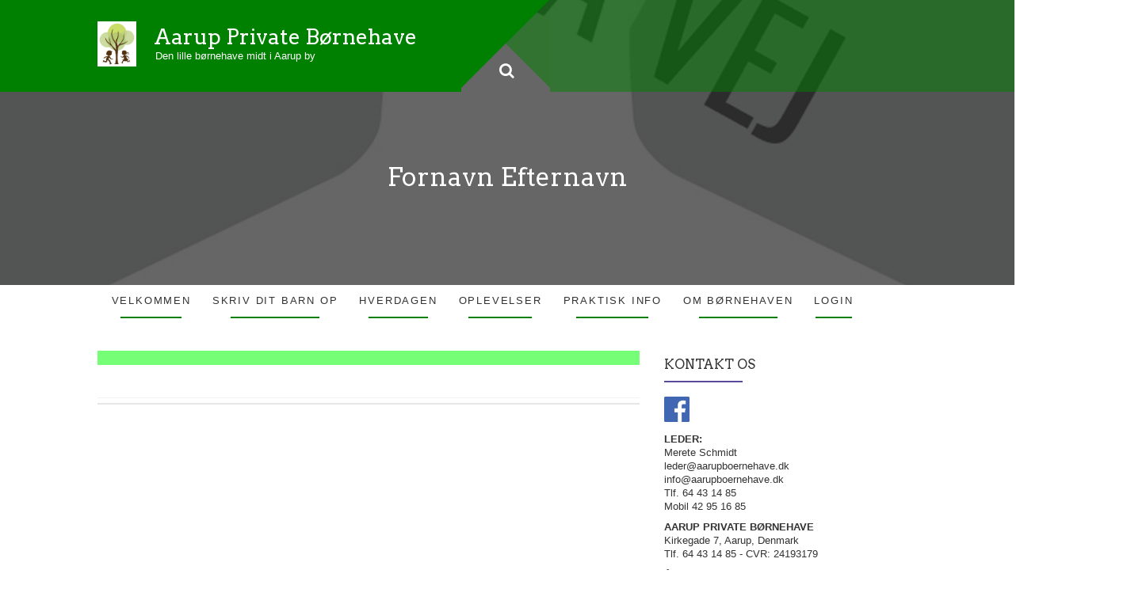

--- FILE ---
content_type: text/html; charset=UTF-8
request_url: https://aarupboernehave.dk/ctshowcase-team-member/fornavn-efternavn-3/
body_size: 9560
content:
<!DOCTYPE html>
<html lang="da-DK">
<head>
<meta charset="UTF-8">
<meta name="viewport" content="width=device-width, initial-scale=1">
<link rel="profile" href="http://gmpg.org/xfn/11">

<title>Fornavn Efternavn &#8211; Aarup Private Børnehave</title>
<meta name='robots' content='max-image-preview:large' />
<link rel='dns-prefetch' href='//fonts.googleapis.com' />
<link rel="alternate" type="application/rss+xml" title="Aarup Private Børnehave &raquo; Feed" href="https://aarupboernehave.dk/feed/" />
<link rel="alternate" title="oEmbed (JSON)" type="application/json+oembed" href="https://aarupboernehave.dk/wp-json/oembed/1.0/embed?url=https%3A%2F%2Faarupboernehave.dk%2Fctshowcase-team-member%2Ffornavn-efternavn-3%2F" />
<link rel="alternate" title="oEmbed (XML)" type="text/xml+oembed" href="https://aarupboernehave.dk/wp-json/oembed/1.0/embed?url=https%3A%2F%2Faarupboernehave.dk%2Fctshowcase-team-member%2Ffornavn-efternavn-3%2F&#038;format=xml" />
<style id='wp-img-auto-sizes-contain-inline-css' type='text/css'>
img:is([sizes=auto i],[sizes^="auto," i]){contain-intrinsic-size:3000px 1500px}
/*# sourceURL=wp-img-auto-sizes-contain-inline-css */
</style>
<link rel='stylesheet' id='awsm-team-css-css' href='https://aarupboernehave.dk/wp-content/plugins/awsm-team-pro/css/team.min.css?ver=1.10.0' type='text/css' media='all' />
<link rel='stylesheet' id='ctshowcase-general-css' href='https://aarupboernehave.dk/wp-content/plugins/creative-team-showcase/public/css/min/general.min.css?ver=2.7.0' type='text/css' media='all' />
<link rel='stylesheet' id='widgetopts-styles-css' href='https://aarupboernehave.dk/wp-content/plugins/extended-widget-options/assets/css/widget-options.css' type='text/css' media='all' />
<link rel='stylesheet' id='css-animate-css' href='https://aarupboernehave.dk/wp-content/plugins/extended-widget-options/assets/css/animate.min.css' type='text/css' media='all' />
<link rel='stylesheet' id='dashicons-css' href='https://aarupboernehave.dk/wp-includes/css/dashicons.min.css?ver=6.9' type='text/css' media='all' />
<link rel='stylesheet' id='sliding-widgetopts-styles-css' href='https://aarupboernehave.dk/wp-content/plugins/sliding-widget-options/assets/css/sliding-widgetopts.css' type='text/css' media='all' />
<link rel='stylesheet' id='chld_thm_cfg_parent-css' href='https://aarupboernehave.dk/wp-content/themes/plum/style.css?ver=6.9' type='text/css' media='all' />
<link rel='stylesheet' id='plum-style-css' href='https://aarupboernehave.dk/wp-content/themes/plum-child/style.css?ver=6.9' type='text/css' media='all' />
<link rel='stylesheet' id='plum-title-font-css' href='//fonts.googleapis.com/css?family=Arvo%3A100%2C300%2C400%2C700&#038;ver=6.9' type='text/css' media='all' />
<link rel='stylesheet' id='plum-body-font-css' href='//fonts.googleapis.com/css?family=Ubuntu%3A100%2C300%2C400%2C700&#038;ver=6.9' type='text/css' media='all' />
<link rel='stylesheet' id='fontawesome-css' href='https://aarupboernehave.dk/wp-content/themes/plum/assets/font-awesome/css/fontawesome-all.min.css?ver=6.9' type='text/css' media='all' />
<link rel='stylesheet' id='bootstrap-css' href='https://aarupboernehave.dk/wp-content/themes/plum/assets/bootstrap/css/bootstrap.min.css?ver=6.9' type='text/css' media='all' />
<link rel='stylesheet' id='hover-style-css' href='https://aarupboernehave.dk/wp-content/themes/plum/assets/ext-css/hover.min.css?ver=6.9' type='text/css' media='all' />
<link rel='stylesheet' id='slicknav-css' href='https://aarupboernehave.dk/wp-content/themes/plum/assets/ext-css/slicknav.css?ver=6.9' type='text/css' media='all' />
<link rel='stylesheet' id='swiper-css' href='https://aarupboernehave.dk/wp-content/themes/plum/assets/ext-css/swiper.min.css?ver=6.9' type='text/css' media='all' />
<link rel='stylesheet' id='plum-main-theme-style-css' href='https://aarupboernehave.dk/wp-content/themes/plum/assets/theme_styles/css/green.css' type='text/css' media='all' />
<style id='plum-main-theme-style-inline-css' type='text/css'>
#masthead .masthead-inner .site-branding .site-title a { color: ##ffffff; }#masthead .masthead-inner .site-branding .site-description { color: #FFFFFF; }#primary-mono .contact-us .entry-header { display:none; }
/*# sourceURL=plum-main-theme-style-inline-css */
</style>
<link rel='stylesheet' id='apexnb-font-awesome-css' href='https://aarupboernehave.dk/wp-content/plugins/apex-notification-bar/css/font-awesome/font-awesome.css?ver=6.9' type='text/css' media='all' />
<link rel='stylesheet' id='apexnb-frontend-style-css' href='https://aarupboernehave.dk/wp-content/plugins/apex-notification-bar/css/frontend/frontend.css?ver=6.9' type='text/css' media='all' />
<link rel='stylesheet' id='apexnb-responsive-stylesheet-css' href='https://aarupboernehave.dk/wp-content/plugins/apex-notification-bar/css/frontend/responsive.css?ver=6.9' type='text/css' media='all' />
<link rel='stylesheet' id='apexnb-frontend-bxslider-style-css' href='https://aarupboernehave.dk/wp-content/plugins/apex-notification-bar/css/frontend/jquery.bxslider.css?ver=6.9' type='text/css' media='all' />
<link rel='stylesheet' id='apexnb-google-fonts-style-css' href='//fonts.googleapis.com/css?family=Roboto&#038;ver=6.9' type='text/css' media='all' />
<link rel='stylesheet' id='apexnb-mCustomScrollbar-css' href='https://aarupboernehave.dk/wp-content/plugins/apex-notification-bar/css/frontend/jquery.mCustomScrollbar.css?ver=6.9' type='text/css' media='all' />
<link rel='stylesheet' id='apexnb-lightbox-style-css' href='https://aarupboernehave.dk/wp-content/plugins/apex-notification-bar/css/frontend/prettyPhoto.css?ver=2.1.8' type='text/css' media='all' />
<link rel='stylesheet' id='apexnb_timecircles_style-css' href='https://aarupboernehave.dk/wp-content/plugins/apex-notification-bar/css/frontend/TimeCircles.css?ver=6.9' type='text/css' media='all' />
<link rel='stylesheet' id='apexnb-frontend-scroller-style-css' href='https://aarupboernehave.dk/wp-content/plugins/apex-notification-bar/css/frontend/scroll-style.css?ver=6.9' type='text/css' media='all' />
<link rel='stylesheet' id='chld_thm_cfg_pro-css' href='https://aarupboernehave.dk/wp-content/themes/plum-child/ctc-plugins.css?ver=6.9' type='text/css' media='all' />
<script type="text/javascript" src="https://aarupboernehave.dk/wp-includes/js/jquery/jquery.min.js" id="jquery-core-js"></script>
<script type="text/javascript" src="https://aarupboernehave.dk/wp-includes/js/jquery/jquery-migrate.min.js" id="jquery-migrate-js"></script>
<script type="text/javascript" src="https://aarupboernehave.dk/wp-content/themes/plum/assets/js/external.js" id="plum-externaljs-js"></script>
<script type="text/javascript" src="https://aarupboernehave.dk/wp-content/themes/plum/assets/js/custom.js" id="plum-custom-js-js"></script>
<script type="text/javascript" src="https://aarupboernehave.dk/wp-content/plugins/apex-notification-bar/js/frontend/jquery.bxSlider.js" id="apexnb-frontend-bxslider-js-js"></script>
<script type="text/javascript" src="https://aarupboernehave.dk/wp-content/plugins/apex-notification-bar/js/frontend/jquery.mCustomScrollbar.concat.min.js" id="apexnb-mCustomScrollbarjs-js"></script>
<script type="text/javascript" src="https://aarupboernehave.dk/wp-content/plugins/apex-notification-bar/js/frontend/TimeCircles.js" id="apexnb_timecircles_script-js"></script>
<script type="text/javascript" src="https://aarupboernehave.dk/wp-content/plugins/apex-notification-bar/js/frontend/jquery.downCount.js" id="apexnb_downcount_script-js"></script>
<script type="text/javascript" src="https://aarupboernehave.dk/wp-content/plugins/apex-notification-bar/js/frontend/jquery.prettyPhoto.js" id="apexnb-lightbox-script-js"></script>
<script type="text/javascript" src="https://aarupboernehave.dk/wp-content/plugins/apex-notification-bar/js/frontend/jquery.scroller.js" id="apexnb-frontend-scroller-js-js"></script>
<script type="text/javascript" src="https://aarupboernehave.dk/wp-content/plugins/apex-notification-bar/js/frontend/jquery.actual.js" id="apexnb-actual_scripts-js"></script>
<script type="text/javascript" id="apexnb-frontend-js-js-extra">
/* <![CDATA[ */
var edn_pro_script_variable = {"success_note":"Thank you for subscribing us.","but_email_error_msg":"Please enter a valid email address.","already_subs":"You have already subscribed.","sending_fail":"Confirmation sending fail.","check_to_conform":"Please check your mail to confirm.","mailchimp_thank_text":"Thank you for subscribing.","mailchimp_email_error_msg":"Please enter a valid email address.","mailchimp_check_to_conform":"Please check your mail to confirm.","mailchimp_sending_fail":"Confirmation sending fail.","iswooenabled":"false","ajax_url":"https://aarupboernehave.dk/wp-admin/admin-ajax.php","ajax_nonce":"e0bf569e26"};
//# sourceURL=apexnb-frontend-js-js-extra
/* ]]> */
</script>
<script type="text/javascript" src="https://aarupboernehave.dk/wp-content/plugins/apex-notification-bar/js/frontend/frontend.js" id="apexnb-frontend-js-js"></script>
<script type="text/javascript" src="https://aarupboernehave.dk/wp-content/uploads/hm_custom_css_js/custom.js" id="hm_custom_js-js"></script>
<link rel="https://api.w.org/" href="https://aarupboernehave.dk/wp-json/" /><link rel="canonical" href="https://aarupboernehave.dk/ctshowcase-team-member/fornavn-efternavn-3/" />
	<link rel="preconnect" href="https://fonts.googleapis.com">
	<link rel="preconnect" href="https://fonts.gstatic.com">
	<style type="text/css">
#wpadminbar .quicklinks #wp-admin-bar-tikemp_impresonate_user ul li .ab-item{height:auto}#wpadminbar .quicklinks #wp-admin-bar-tikemp_impresonate_user #tikemp_username{height:22px;font-size:13px !important;padding:2px;width:145px;border-radius:2px !important;float:left;box-sizing:border-box !important;line-height: 10px;}#tikemp_search{width:auto;box-sizing:border-box}#tikemp_search_submit{height:22px;padding:2px;line-height:1.1;font-size:13px !important;border:0 !important;float:right;background-color:#fff !important;border-radius:2px !important;width:74px;box-sizing:border-box;color:#000 !important;}#tikemp_usearch_result{width:100%;max-height: 320px;overflow-y: auto;margin-top:10px;float:left;}#tikemp_usearch_form{width: 226px}#tikemp_recent_users{width:100%;float:left;}form#tikemp_usearch_form input[type="text"]{background-color:#fff !important;}#tikemp_settings_wrap{width: 100%;float:left;border-top:1px solid #ccc;}#wpadminbar .quicklinks .menupop ul li a, #wpadminbar .quicklinks .menupop.hover ul li a {color: #b4b9be;}
</style>
	<script>
		var tikemp_ajax_url = "https://aarupboernehave.dk/wp-admin/admin-ajax.php";
	</script>
	<style id="mystickymenu" type="text/css">#mysticky-nav { width:100%; position: static; height: auto !important; }#mysticky-nav.wrapfixed { position:fixed; left: 0px; margin-top:0px;  z-index: 99990; -webkit-transition: 0.3s; -moz-transition: 0.3s; -o-transition: 0.3s; transition: 0.3s; -ms-filter:"progid:DXImageTransform.Microsoft.Alpha(Opacity=90)"; filter: alpha(opacity=90); opacity:0.9; background-color: #3b6854;}#mysticky-nav.wrapfixed .myfixed{ background-color: #3b6854; position: relative;top: auto;left: auto;right: auto;}#mysticky-nav.wrapfixed { } #mysticky-nav.wrapfixed.up { } #mysticky-nav.wrapfixed.down { } #mysticky-nav .myfixed { margin:0 auto; float:none; border:0px; background:none; max-width:100%; }.menu li a {color:#fff;} #mysticky-nav .menu.myfixed li a {color:#fff;}</style>			<style type="text/css">
																															</style>
				<style>
	#masthead {
			display: block;
			background-image: url(https://aarupboernehave.dk/wp-content/uploads/2020/07/Foto-paa-vej.png);
			background-size: cover;
			background-position: center center;
			background-repeat: repeat;
		}
	</style>	
			<style type="text/css" id="wp-custom-css">
			/*AUTO ZOOM OUT WEBSITE*/
html { 
 -moz-transform: scale(0.8, 0.8); 
  transform-origin: 50% 0;
  zoom: 0.8; 
  zoom: 90%; 
}

/* TEXT OVER HEADER IMAGE */
#masthead #header-text { 
    z-index: 99;
    max-width: 600px;
    text-align: center;
    margin-left: auto;
    margin-right: auto;
    margin-top: 18% !important;
    left: 0;
    right: 0;
    width: 100%;
    color: white;
    transform: translateY(-50%);
    -webkit-transform: translateY(-50%);
    -moz-transform: translateY(-50%);
    -ms-transform: translateY(-50%);
    -o-transform: translateY(-50%);
}

/*FOOTER COPYRRIGHT*/
.site-info > a{
	display:none;
}
.container > a{
	display:none;
}

/*HIDE POSTED BY ON NEWS*/
.posted-on {
	display: none;
}
.postedon>.byline{
	display: none;
}

/*HEADING FOR WIDGET*/
#secondary h3.widget-title::after {
    content: "";
    display: block;
    width: 44%;
    margin-left: 0%;
    height: 2px;
    margin-top: 14px;
    background: #5b4a9b;
}
#secondary h3.widget-title {
	font-weight: normal;
  text-transform: uppercase;
  color: #333333;
  font-size: 18px;
  margin-bottom: 20px;
  margin-top: 0px;
  text-align: left;
}

/*WIDGET BAR WIDTH*/
.col-md-4 {
  /*width: 27%;*/
	/*width: auto-flow;*/
}

/*HEADER SITE DESCRIPTION*/
.site-description{
	line-height: 1.0;
  font-size:100% !important;
  margin-left:2px !important;
}

/*TOPMENU LETTER SPACING*/
.menu{
	 letter-spacing: 2px;
}

/* HEADER TEXT */
#text-title-desc {
    margin-left: 10px;
}

/* HEADER TEXT SIZE 
#text-title-desc>h1.site-title.title-font {
   font-size:26px !important;
}
*/

/*OPSKRIV BARN KNAP*/
.myButton {
	box-shadow: 0px 1px 0px 0px #f0f7fa;
	background:linear-gradient(to bottom, #33bdef 5%, #019ad2 100%);
	background-color:#33bdef;
	border-radius:6px;
	border:1px solid #057fd0;
	display:inline-block;
	cursor:pointer;
	color:#ffffff;
	font-family:Arial;
	font-size:15px;
	font-weight:bold;
	padding:7px 9px;
	text-decoration:none;
	text-shadow:0px -1px 0px #5b6178;
}
.myButton:hover {
	background:linear-gradient(to bottom, #019ad2 5%, #33bdef 100%);
	background-color:#019ad2;
}
.myButton:active {
	position:relative;
	top:1px;
}
#wpforms-725-field_44{
  text-transform: uppercase;
}
/* Sæt valget af børnehave i lige linje
div.wpforms-container-full .wpforms-form .wpforms-field-label-inline {
    display: inline;
    font-size: 16px;
    font-weight: 400;
    z-index: 1;
    position: relative;
    left: 30px;
    top: -30px;
}
*/


/* PERSONALE *
.ctshowcase-team-member-profile-image {
    width: 80%;
    /* max-width: 100%; */
    font-family: 'object-fit: cover';
    object-fit: cover;
}
*/

/* PERSONALE */
.ctshowcase-team-member-profile-image {
    width: 80%;
    /* max-width: 100%; */
    font-family: 'object-fit: cover';
    object-fit: cover;
}

.ctshowcase-row {
    display: -webkit-box;
    display: -ms-flexbox;
    display: flex;
    -ms-flex-wrap: wrap;
    flex-wrap: wrap;
    overflow: hidden;
    text-align: -webkit-center;
}

#content {
  /*
    margin-top: 30px;
    clear: both;
    overflow: auto; */
}

.ctshowcase-team-member-name {
    margin: 0;
    text-transform: uppercase;
    letter-spacing: 1px;
}

.all {
    display:none !important;
}

/* PUNKT FORM */
ul{
    margin-left: 40px; 
    margin-bottom: 10px;
}

li{
    margin: -2px 0; 
    text-align: justify;
}


/* BILLEDE MARGIN TOP */
.margin-top{
    margin-top:10px;
}
#margin-top{
    margin-top:10px;
}

/* SKJUL BLOG DATO*/
.entry-meta{
    display: none;
}


/***************************************/
/***************************************
MARGIN FOR PUNKTFORM 
*/

ul {
    margin-left: 40px;
}
ol {
    margin-left: 40px;
}
.margin-venstre {
    margin-left:40px; 
}
li {
    margin-bottom:5px;
}


/* POST NAVIGATION BOTTOM */
.navigation  {
    display: none;
}
.post-navigation {
    display: none;
}


/***************************************
TEKST FARVE PÅ HEADER BILLEDE
*/
.header-title{
    backdrop-filter: blur(1px);
    background: rgba(white, 0.2);
}
.header-desc{
    backdrop-filter: blur(3px);
    background: rgba(white, 0.2);
    color: white;
}


/***************************************
TABEL FARVER
*/
table tr td{
    border-color: #e9e6f3 !important;
    border: 1px solid;
}


/***************************************
AUTO UNDERLINE LINK

.single-post  a {
    text-decoration: underline;
    text-decoration-color: black;
}

.entry-content a {
    text-decoration: underline;
    text-decoration-color: black;
}
*/


/***************************************
SKILLE LINJE
*/
hr{
    height: 1px;
    background-color: black;
    border: none;
}

		</style>
			<style id="egf-frontend-styles" type="text/css">
		p {} p {} h1 {} h2 {font-size: 18px;} h3 {font-size: 14px;} h4 {} h5 {} h6 {} 	</style>
	<style type="text/css">#wpadminbar, #wpadminbar .menupop .ab-sub-wrapper, .ab-sub-secondary, #wpadminbar .quicklinks .menupop ul.ab-sub-secondary,#wpadminbar .quicklinks .menupop ul.ab-sub-secondary .ab-submenu {background:#1c1e26}#wpadminbar a.ab-item, #wpadminbar>#wp-toolbar span.ab-label, #wpadminbar>#wp-toolbar span.noticon, #wpadminbar .ab-icon:before,#wpadminbar .ab-item:before {color:#bfc3c9}#wpadminbar .quicklinks .menupop ul li a, #wpadminbar .quicklinks .menupop ul li a strong, #wpadminbar .quicklinks .menupop.hover ul li a,#wpadminbar.nojs .quicklinks .menupop:hover ul li a {color:#bfc3c9; font-size:13px !important }#wpadminbar:not(.mobile)>#wp-toolbar a:focus span.ab-label,#wpadminbar:not(.mobile)>#wp-toolbar li:hover span.ab-label,#wpadminbar>#wp-toolbar li.hover span.ab-label, #wpadminbar.mobile .quicklinks .hover .ab-icon:before,#wpadminbar.mobile .quicklinks .hover .ab-item:before, #wpadminbar .quicklinks .menupop .ab-sub-secondary>li .ab-item:focus a,#wpadminbar .quicklinks .menupop .ab-sub-secondary>li>a:hover {color:#efefef}#wpadminbar .quicklinks .ab-sub-wrapper .menupop.hover>a,#wpadminbar .quicklinks .menupop ul li a:focus,#wpadminbar .quicklinks .menupop ul li a:focus strong,#wpadminbar .quicklinks .menupop ul li a:hover,#wpadminbar .quicklinks .menupop ul li a:hover strong,#wpadminbar .quicklinks .menupop.hover ul li a:focus,#wpadminbar .quicklinks .menupop.hover ul li a:hover,#wpadminbar li #adminbarsearch.adminbar-focused:before,#wpadminbar li .ab-item:focus:before,#wpadminbar li a:focus .ab-icon:before,#wpadminbar li.hover .ab-icon:before,#wpadminbar li.hover .ab-item:before,#wpadminbar li:hover #adminbarsearch:before,#wpadminbar li:hover .ab-icon:before,#wpadminbar li:hover .ab-item:before,#wpadminbar.nojs .quicklinks .menupop:hover ul li a:focus,#wpadminbar.nojs .quicklinks .menupop:hover ul li a:hover, #wpadminbar .quicklinks .ab-sub-wrapper .menupop.hover>a .blavatar,#wpadminbar .quicklinks li a:focus .blavatar,#wpadminbar .quicklinks li a:hover .blavatar{color:#efefef}#wpadminbar .menupop .ab-sub-wrapper, #wpadminbar .shortlink-input {background:#f4f4f4}#wpadminbar .ab-submenu .ab-item, #wpadminbar .quicklinks .menupop ul.ab-submenu li a,#wpadminbar .quicklinks .menupop ul.ab-submenu li a.ab-item {color:#666666}#wpadminbar .ab-submenu .ab-item:hover, #wpadminbar .quicklinks .menupop ul.ab-submenu li a:hover,#wpadminbar .quicklinks .menupop ul.ab-submenu li a.ab-item:hover {color:#333333}.quicklinks li.wpshapere_site_title a{ outline:none; border:none;}.quicklinks li.wpshapere_site_title {width:180px !important;margin-top:-px !important;margin-top:px !important;}.quicklinks li.wpshapere_site_title a{outline:none; border:none;}.quicklinks li.wpshapere_site_title a, .quicklinks li.wpshapere_site_title a:hover, .quicklinks li.wpshapere_site_title a:focus {background-size:contain!important;}#adminmenuwrap{-webkit-box-shadow:0px 4px 16px 0px rgba(0,0,0,0.3);-moz-box-shadow:0px 4px 16px 0px rgba(0,0,0,0.3);box-shadow:0px 4px 16px 0px rgba(0,0,0,0.3);}ul#adminmenu a.wp-has-current-submenu:after, ul#adminmenu>li.current>a.current:after{border-right-color:transparent;}#wpadminbar * .ab-sub-wrapper {transition:all 280ms cubic-bezier(.4,0,.2,1) !important;}#wp-toolbar > ul > li > .ab-sub-wrapper {-webkit-transform:scale(.25,0);transform:scale(.25,0);-webkit-transition:all 280ms cubic-bezier(.4,0,.2,1);transition:all 280ms cubic-bezier(.4,0,.2,1);-webkit-transform-origin:50% 0 !important;transform-origin:50% 0 !important;display:block !important;opacity:0 !important;}#wp-toolbar > ul > li.hover > .ab-sub-wrapper {-webkit-transform:scale(1,1);transform:scale(1,1);opacity:1 !important;}#wp-toolbar > ul > li > .ab-sub-wrapper:before {position:absolute;top:-8px;left:20%;content:"";display:block;border:6px solid transparent;border-bottom-color:transparent;border-bottom-color:#f4f4f4;transition:all 0.2s ease-in-out;-moz-transition:all 0.2s ease-in-out;-webkit-transition:all 0.2s ease-in-out;}#wp-toolbar > ul > li.hover > .ab-sub-wrapper:before {top:-12px;}#wp-toolbar > ul > li#wp-admin-bar-my-account > .ab-sub-wrapper:before{left:60%}#wpadminbar .ab-top-menu>li.hover>.ab-item,#wpadminbar.nojq .quicklinks .ab-top-menu>li>.ab-item:focus,#wpadminbar:not(.mobile) .ab-top-menu>li:hover>.ab-item,#wpadminbar:not(.mobile) .ab-top-menu>li>.ab-item:focus{background:#1c1e26; color:#bfc3c9}</style></head>
<body class="wp-singular ctshowcase_member-template-default single single-ctshowcase_member postid-855 wp-custom-logo wp-theme-plum wp-child-theme-plum-child">
<div id="page" class="hfeed site">
	
	<div id="jumbosearch">
		<i class="fas fa-times closeicon"></i>
		<div class="form">
			<form role="search" method="get" class="search-form" action="https://aarupboernehave.dk/">
				<label>
					<span class="screen-reader-text">Søg efter:</span>
					<input type="search" class="search-field" placeholder="Søg &hellip;" value="" name="s" />
				</label>
				<input type="submit" class="search-submit" value="Søg" />
			</form>		</div>
	</div>		
	<header id="masthead" class="site-header single" role="banner">	
		<div class="layer">		
		<div class="container masthead-container">
			
			<div class="masthead-inner">
				<div class="site-branding col-md-6 col-sm-6 col-xs-12">
										<div id="site-logo">
						<a href="https://aarupboernehave.dk/" class="custom-logo-link" rel="home"><img width="1003" height="1159" src="https://aarupboernehave.dk/wp-content/uploads/2023/07/APB_logo_Bomaerke.jpg" class="custom-logo" alt="Aarup Private Børnehave" decoding="async" fetchpriority="high" srcset="https://aarupboernehave.dk/wp-content/uploads/2023/07/APB_logo_Bomaerke.jpg 1003w, https://aarupboernehave.dk/wp-content/uploads/2023/07/APB_logo_Bomaerke-260x300.jpg 260w, https://aarupboernehave.dk/wp-content/uploads/2023/07/APB_logo_Bomaerke-891x1030.jpg 891w, https://aarupboernehave.dk/wp-content/uploads/2023/07/APB_logo_Bomaerke-768x887.jpg 768w" sizes="(max-width: 1003px) 100vw, 1003px" title="Fornavn Efternavn" /></a>					</div>
					<div id="text-title-desc">
					<h1 class="site-title title-font"><a href="https://aarupboernehave.dk/" rel="home">Aarup Private Børnehave</a></h1>
					<h2 class="site-description">Den lille børnehave midt i Aarup by</h2>
					</div>
									</div>
				
				<div class="social-icons col-md-6 col-sm-6 col-xs-12">
						 
				</div>
				
			</div>			
						
			<div id="search-icon">
				<a id="searchicon">
					<span class="fa fa-search"></span>
				</a>
			</div>	
			
							<div class="in-header-title">
					<h3 class="entry-title title-font">Fornavn Efternavn</h3>				</div>	
					</div>	
		
		<div id="mobile-search">
			<form role="search" method="get" class="search-form" action="https://aarupboernehave.dk/">
				<label>
					<span class="screen-reader-text">Søg efter:</span>
					<input type="search" class="search-field" placeholder="Søg &hellip;" value="" name="s" />
				</label>
				<input type="submit" class="search-submit" value="Søg" />
			</form>		</div>
		
		</div>
	</header><!-- #masthead -->
	
	<div id="slickmenu"></div>
	<nav id="site-navigation" class="main-navigation single" role="navigation">
		<div class="container">
			<div class="menu-topmenu-container"><ul id="menu-topmenu" class="menu"><li id="menu-item-76" class="menu-item menu-item-type-custom menu-item-object-custom menu-item-home"><a href="https://aarupboernehave.dk/"></i>Velkommen</a></li>
<li id="menu-item-1341" class="menu-item menu-item-type-custom menu-item-object-custom menu-item-has-children"><a href="https://aarupboernehave.dk/indmeldelse/"></i>Skriv dit barn op</a>
<ul class="sub-menu">
	<li id="menu-item-1342" class="menu-item menu-item-type-post_type menu-item-object-page"><a href="https://aarupboernehave.dk/indmeldelse/"></i>Indmeldelse</a></li>
	<li id="menu-item-1345" class="menu-item menu-item-type-post_type menu-item-object-page"><a href="https://aarupboernehave.dk/hvem-optager-vi/"></i>Hvem optager vi?</a></li>
</ul>
</li>
<li id="menu-item-1439" class="menu-item menu-item-type-post_type menu-item-object-page menu-item-has-children"><a href="https://aarupboernehave.dk/hverdagen/"></i>Hverdagen</a>
<ul class="sub-menu">
	<li id="menu-item-1349" class="menu-item menu-item-type-post_type menu-item-object-page"><a href="https://aarupboernehave.dk/motorik-og-bevaegelse/"></i>Motorik og bevægelse</a></li>
	<li id="menu-item-1360" class="menu-item menu-item-type-post_type menu-item-object-page"><a href="https://aarupboernehave.dk/sprog-og-samtale/"></i>Sprog og samtale</a></li>
	<li id="menu-item-1361" class="menu-item menu-item-type-post_type menu-item-object-page"><a href="https://aarupboernehave.dk/fri-for-mobberi/"></i>Fri for mobberi</a></li>
	<li id="menu-item-1362" class="menu-item menu-item-type-post_type menu-item-object-page"><a href="https://aarupboernehave.dk/frisk-luft-hver-dag/"></i>Frisk luft hver dag</a></li>
	<li id="menu-item-1363" class="menu-item menu-item-type-post_type menu-item-object-page"><a href="https://aarupboernehave.dk/foedselsdage/"></i>Fødselsdage</a></li>
	<li id="menu-item-1364" class="menu-item menu-item-type-post_type menu-item-object-page"><a href="https://aarupboernehave.dk/legetoejsdag/"></i>Legetøjsdag</a></li>
</ul>
</li>
<li id="menu-item-1433" class="menu-item menu-item-type-custom menu-item-object-custom menu-item-has-children"><a href="https://aarupboernehave.dk/koloni/"></i>Oplevelser</a>
<ul class="sub-menu">
	<li id="menu-item-1385" class="menu-item menu-item-type-post_type menu-item-object-page"><a href="https://aarupboernehave.dk/koloni/"></i>Koloni</a></li>
	<li id="menu-item-1384" class="menu-item menu-item-type-post_type menu-item-object-page"><a href="https://aarupboernehave.dk/traditioner-og-hoejtider/"></i>Traditioner og højtider</a></li>
	<li id="menu-item-1383" class="menu-item menu-item-type-post_type menu-item-object-page"><a href="https://aarupboernehave.dk/besoeg-paa-plejehjemmet/"></i>Besøg på plejehjemmet</a></li>
	<li id="menu-item-1382" class="menu-item menu-item-type-post_type menu-item-object-page"><a href="https://aarupboernehave.dk/biograftur/"></i>Biograftur</a></li>
	<li id="menu-item-1381" class="menu-item menu-item-type-post_type menu-item-object-page"><a href="https://aarupboernehave.dk/bibliotek/"></i>Bibliotek</a></li>
	<li id="menu-item-1380" class="menu-item menu-item-type-post_type menu-item-object-page"><a href="https://aarupboernehave.dk/besoeg-i-aarup-kirke/"></i>Besøg i Aarup kirke</a></li>
</ul>
</li>
<li id="menu-item-1409" class="menu-item menu-item-type-custom menu-item-object-custom menu-item-has-children"><a href="https://aarupboernehave.dk/fra-boernehave-til-skole/"></i>Praktisk info</a>
<ul class="sub-menu">
	<li id="menu-item-1427" class="menu-item menu-item-type-post_type menu-item-object-page"><a href="https://aarupboernehave.dk/fra-boernehave-til-skole/"></i>Fra børnehave til skole</a></li>
	<li id="menu-item-1430" class="menu-item menu-item-type-post_type menu-item-object-page"><a href="https://aarupboernehave.dk/pris-betaling-og-vilkaar/"></i>Pris, betaling og vilkår</a></li>
	<li id="menu-item-1428" class="menu-item menu-item-type-post_type menu-item-object-page"><a href="https://aarupboernehave.dk/lukket-facebook-gruppe/"></i>Lukket Facebook gruppe</a></li>
	<li id="menu-item-1431" class="menu-item menu-item-type-post_type menu-item-object-page"><a href="https://aarupboernehave.dk/sygdom-og-fridage/"></i>Sygdom og fridage</a></li>
	<li id="menu-item-1426" class="menu-item menu-item-type-post_type menu-item-object-page"><a href="https://aarupboernehave.dk/foraeldresamarbejde/"></i>Forældresamarbejde</a></li>
	<li id="menu-item-1635" class="menu-item menu-item-type-post_type menu-item-object-page"><a href="https://aarupboernehave.dk/kommunikationspolitik/"></i>Kommunikationspolitik</a></li>
	<li id="menu-item-1653" class="menu-item menu-item-type-post_type menu-item-object-page"><a href="https://aarupboernehave.dk/privatlivspolitik/"></i>Privatlivspolitik</a></li>
	<li id="menu-item-1497" class="menu-item menu-item-type-post_type menu-item-object-page"><a href="https://aarupboernehave.dk/arbejdsdage/"></i>Arbejdsdage</a></li>
	<li id="menu-item-1429" class="menu-item menu-item-type-post_type menu-item-object-page"><a href="https://aarupboernehave.dk/maaltids-og-kostpolitik-2/"></i>Måltids- og kostpolitik</a></li>
	<li id="menu-item-1425" class="menu-item menu-item-type-post_type menu-item-object-page"><a href="https://aarupboernehave.dk/allergi-og-saerlige-behov/"></i>Allergi og særlige behov</a></li>
	<li id="menu-item-1432" class="menu-item menu-item-type-post_type menu-item-object-page"><a href="https://aarupboernehave.dk/udmeldelse/"></i>Udmeldelse</a></li>
</ul>
</li>
<li id="menu-item-1389" class="menu-item menu-item-type-custom menu-item-object-custom menu-item-has-children"><a href="https://aarupboernehave.dk/personale/"></i>Om børnehaven</a>
<ul class="sub-menu">
	<li id="menu-item-1390" class="menu-item menu-item-type-post_type menu-item-object-page"><a href="https://aarupboernehave.dk/personale/"></i>Personale</a></li>
	<li id="menu-item-1404" class="menu-item menu-item-type-post_type menu-item-object-page"><a href="https://aarupboernehave.dk/vores-historie/"></i>Vores historie</a></li>
	<li id="menu-item-1405" class="menu-item menu-item-type-post_type menu-item-object-page"><a href="https://aarupboernehave.dk/vaerdigrundlag/"></i>Vores værdigrundlag</a></li>
	<li id="menu-item-1401" class="menu-item menu-item-type-post_type menu-item-object-page"><a href="https://aarupboernehave.dk/bestyrelse/"></i>Bestyrelse</a></li>
	<li id="menu-item-1403" class="menu-item menu-item-type-post_type menu-item-object-page"><a href="https://aarupboernehave.dk/vedtaegter-og-tilsynsrapport/"></i>Vedtægter/ tilsynsrapport</a></li>
	<li id="menu-item-1406" class="menu-item menu-item-type-post_type menu-item-object-page"><a href="https://aarupboernehave.dk/den-styrkede-laereplan/"></i>Den styrkede læreplan</a></li>
	<li id="menu-item-1400" class="menu-item menu-item-type-post_type menu-item-object-page"><a href="https://aarupboernehave.dk/bedstebanden/"></i>Bedstebanden</a></li>
</ul>
</li>
<li id="menu-item-247" class="menu-item menu-item-type-custom menu-item-object-custom"><a href="https://aarupboernehave.dk/wp-login.php"></i>Login</a></li>
</ul></div>		</div>
	</nav><!-- #site-navigation -->	
	
	
	<div class="mega-container">
		
			
			
		<div id="content" class="site-content container">
	<div id="primary-mono" class="content-area col-md-8">
		<main id="main" class="site-main" role="main">

		
			
<article id="post-855" class="post-855 ctshowcase_member type-ctshowcase_member status-publish has-post-thumbnail hentry ctshowcase_group-alle ctshowcase_group-blaa-stue ctshowcase_group-paedagog">
	<header class="entry-header">		
		<div class="entry-meta">
			<span class="posted-on title-font"><i class="fa fa-calendar"></i><a href="https://aarupboernehave.dk/ctshowcase-team-member/fornavn-efternavn-3/" rel="bookmark"><time class="entry-date published" datetime="2021-08-01T14:42:20+02:00">01-08-2021</time><time class="updated" datetime="2021-09-15T16:14:19+02:00">15-09-2021</time></a></span><span class="byline title-font"><i class="fa fa-user"></i> <span class="author vcard"><a class="url fn n" href="https://aarupboernehave.dk/author/superadmin/">LDD IT</a></span></span>		</div><!-- .entry-meta -->
	</header><!-- .entry-header -->
			
			
	<div class="entry-content">
					</div><!-- .entry-content -->

	<footer class="entry-footer">
			</footer><!-- .entry-footer -->
	
		<nav class="navigation post-navigation" role="navigation">
		<h3 class="screen-reader-text">Post navigation</h3>
		<div class="nav-links">
						  <div class="nav-previous col-md-6"><a href="https://aarupboernehave.dk/ctshowcase-team-member/fornavn-efternavn-2/"><img width="80" height="80" src="https://aarupboernehave.dk/wp-content/uploads/2020/07/Foto-paa-vej-80x80.png" class="attachment-thumbnail size-thumbnail wp-post-image" alt="Fornavn Efternavn" 0="120" 1="120" decoding="async" srcset="https://aarupboernehave.dk/wp-content/uploads/2020/07/Foto-paa-vej-80x80.png 80w, https://aarupboernehave.dk/wp-content/uploads/2020/07/Foto-paa-vej-600x600.png 600w, https://aarupboernehave.dk/wp-content/uploads/2020/07/Foto-paa-vej-100x100.png 100w" sizes="(max-width: 80px) 100vw, 80px" title="Fornavn Efternavn" /></a>
			<span class="navl"><a href="https://aarupboernehave.dk/ctshowcase-team-member/fornavn-efternavn-2/" rel="prev"><span class="meta-nav">&larr;</span>&nbsp;Fornavn Efternavn</a></span></div>			 <div class="nav-next col-md-6"> <a href="https://aarupboernehave.dk/ctshowcase-team-member/fornavn-efternavn-4/"><img width="80" height="80" src="https://aarupboernehave.dk/wp-content/uploads/2020/07/Foto-paa-vej-80x80.png" class="attachment-thumbnail size-thumbnail wp-post-image" alt="Fornavn Efternavn" 0="120" 1="120" decoding="async" srcset="https://aarupboernehave.dk/wp-content/uploads/2020/07/Foto-paa-vej-80x80.png 80w, https://aarupboernehave.dk/wp-content/uploads/2020/07/Foto-paa-vej-600x600.png 600w, https://aarupboernehave.dk/wp-content/uploads/2020/07/Foto-paa-vej-100x100.png 100w" sizes="(max-width: 80px) 100vw, 80px" title="Fornavn Efternavn" /></a>
			<span class="navl"><a href="https://aarupboernehave.dk/ctshowcase-team-member/fornavn-efternavn-4/" rel="next">Fornavn Efternavn&nbsp;<span class="meta-nav">&rarr;</span></a></span>				 </div> 			
		</div><!-- .nav-links -->
	</nav><!-- .navigation -->
	</article><!-- #post-## -->

			
			
		
		</main><!-- #main -->
	</div><!-- #primary -->

<div id="secondary" class="widget-area col-md-4" role="complementary">
	<style type="text/css">.widget#black-studio-tinymce-2 input, .widget#black-studio-tinymce-2 textarea{}.widget#black-studio-tinymce-2 input[type="submit"], .widget#black-studio-tinymce-2 button{}</style><aside id="black-studio-tinymce-2"  data-animation-event="enters"  class="extendedwopts-col col-md-9 col-sm-12 col-xs-12 widget widget_black_studio_tinymce"><h3 class="widget-title title-font">Kontakt os</h3><div class="textwidget"><p><a href="https://www.facebook.com/aarupboernehave" target="_blank" rel="noopener"><img src="https://aarupboernehave.dk/wp-content/uploads/2020/07/facebook.png" alt="Vores Facebook" width="35" /></a></p>
<p><strong>LEDER:</strong><br />
Merete Schmidt<br />
leder@aarupboernehave.dk<br />
info@aarupboernehave.dk<br />
Tlf. 64 43 14 85<br />
Mobil 42 95 16 85</p>
<p><strong>AARUP PRIVATE BØRNEHAVE</strong><br />
Kirkegade 7, Aarup, Denmark<br />
Tlf. 64 43 14 85 - CVR: 24193179</p>
<p><strong>ÅBNINGSTIDER:</strong><br />
Man-tors kl. 06.15 - 16.45<br />
Fredag kl. 06.15 - 16.15<br />
Vi har ingen lukkedage, men der betales for pasning i ugerne 28, 29, 30 og en uge omkring jul og nytår.</p>
<p><b>JOBSØGNING:</b><br />
Søger du arbejde i Aarup Private Børnehave, så er du velkommen til at skrive til<br />
job@aarupboernehave.dk</p>
<p><iframe style="border: 0;" src="https://www.google.com/maps/embed?pb=!1m18!1m12!1m3!1d2266.7261577162553!2d10.043595377047511!3d55.38023507294851!2m3!1f0!2f0!3f0!3m2!1i1024!2i768!4f13.1!3m3!1m2!1s0x464cc3b026af6163%3A0xf0bf2840b726f83a!2sKirkegade%207%2C%205560%20Aarup!5e0!3m2!1sda!2sdk!4v1688992519490!5m2!1sda!2sdk" width="100%" height="300" frameborder="0" allowfullscreen="allowfullscreen"></iframe></p>
</div></aside></div><!-- #secondary -->

	</div><!-- #content -->

	 </div><!--.mega-container-->


 	<footer id="colophon" class="site-footer" role="contentinfo">
		<div class="site-info container">
			Powered by <a href="https://inkhive.com/product/plum/" rel="nofollow">Plum Theme</a>.			<span class="sep"></span>
			<div class="custom-info">
				© 2023 AARUP PRIVATE BØRNEHAVE - KIRKEGADE 7 - 5560 AARUP - TLF. 64 43 14 85 - CVR 24193179			</div>
		</div><!-- .site-info -->
	</footer><!-- #colophon -->

</div><!-- #page -->



<script type="speculationrules">
{"prefetch":[{"source":"document","where":{"and":[{"href_matches":"/*"},{"not":{"href_matches":["/wp-*.php","/wp-admin/*","/wp-content/uploads/*","/wp-content/*","/wp-content/plugins/*","/wp-content/themes/plum-child/*","/wp-content/themes/plum/*","/*\\?(.+)"]}},{"not":{"selector_matches":"a[rel~=\"nofollow\"]"}},{"not":{"selector_matches":".no-prefetch, .no-prefetch a"}}]},"eagerness":"conservative"}]}
</script>
<script type="text/javascript" id="awsm-team-js-extra">
/* <![CDATA[ */
var awsmTeamPublic = {"ajaxurl":"https://aarupboernehave.dk/wp-admin/admin-ajax.php","deep_linking":{"enable":"","member":{"prefix":"member","suffix":"info"},"team":{"prefix":"team","suffix":"info"}},"scripts_src":"https://aarupboernehave.dk/wp-content/plugins/awsm-team-pro/js"};
//# sourceURL=awsm-team-js-extra
/* ]]> */
</script>
<script type="text/javascript" src="https://aarupboernehave.dk/wp-content/plugins/awsm-team-pro/js/team.min.js" id="awsm-team-js"></script>
<script type="text/javascript" id="jquery-widgetopts-js-extra">
/* <![CDATA[ */
var varWidgetOpts = {"shallNotFixed":".site-footer","margin_top":"0","disable_width":"768","disable_height":"200"};
//# sourceURL=jquery-widgetopts-js-extra
/* ]]> */
</script>
<script type="text/javascript" src="https://aarupboernehave.dk/wp-content/plugins/extended-widget-options/assets/js/jquery.widgetopts.min.js" id="jquery-widgetopts-js"></script>
<script type="text/javascript" src="https://aarupboernehave.dk/wp-content/plugins/fast-user-switching/js/jquery.nicescroll.min.js" id="tikemp_search_scroll-js"></script>
<script type="text/javascript" src="https://aarupboernehave.dk/wp-content/plugins/fast-user-switching/js/script.js" id="tikemp_script-js"></script>
<script type="text/javascript" src="https://aarupboernehave.dk/wp-content/plugins/mystickymenu/js/morphext/morphext.min.js" id="morphext-js-js" defer="defer" data-wp-strategy="defer"></script>
<script type="text/javascript" id="welcomebar-frontjs-js-extra">
/* <![CDATA[ */
var welcomebar_frontjs = {"ajaxurl":"https://aarupboernehave.dk/wp-admin/admin-ajax.php","days":"Days","hours":"Hours","minutes":"Minutes","seconds":"Seconds","ajax_nonce":"ac8b0e7edc"};
//# sourceURL=welcomebar-frontjs-js-extra
/* ]]> */
</script>
<script type="text/javascript" src="https://aarupboernehave.dk/wp-content/plugins/mystickymenu/js/welcomebar-front.min.js" id="welcomebar-frontjs-js" defer="defer" data-wp-strategy="defer"></script>
<script type="text/javascript" src="https://aarupboernehave.dk/wp-content/plugins/mystickymenu/js/detectmobilebrowser.min.js" id="detectmobilebrowser-js" defer="defer" data-wp-strategy="defer"></script>
<script type="text/javascript" id="mystickymenu-js-extra">
/* <![CDATA[ */
var option = {"mystickyClass":"#menu-topmenu","activationHeight":"0","disableWidth":"0","disableLargeWidth":"0","adminBar":"false","device_desktop":"1","device_mobile":"1","mystickyTransition":"slide","mysticky_disable_down":"false"};
//# sourceURL=mystickymenu-js-extra
/* ]]> */
</script>
<script type="text/javascript" src="https://aarupboernehave.dk/wp-content/plugins/mystickymenu/js/mystickymenu.min.js" id="mystickymenu-js" defer="defer" data-wp-strategy="defer"></script>
<script type="text/javascript" id="sliding-widgetopts-scripts-js-extra">
/* <![CDATA[ */
var sliding_widgetopts = {"top":"100","mobile":"100"};
//# sourceURL=sliding-widgetopts-scripts-js-extra
/* ]]> */
</script>
<script type="text/javascript" src="https://aarupboernehave.dk/wp-content/plugins/sliding-widget-options/assets/js/sliding-widgetopts.min.js" id="sliding-widgetopts-scripts-js"></script>
<script type="text/javascript" src="https://aarupboernehave.dk/wp-content/themes/plum/assets/js/navigation.js" id="plum-navigation-js"></script>
<script type="text/javascript" src="https://aarupboernehave.dk/wp-content/themes/plum/assets/js/skip-link-focus-fix.js" id="plum-skip-link-focus-fix-js"></script>
<script type="text/javascript" src="https://aarupboernehave.dk/wp-content/plugins/page-links-to/dist/new-tab.js" id="page-links-to-js"></script>

</body>
</html>


--- FILE ---
content_type: text/css
request_url: https://aarupboernehave.dk/wp-content/themes/plum-child/style.css?ver=6.9
body_size: 241
content:
/*
Theme Name: Plum Plus Child
Theme URI: https://inkhive.com/product/plum
Template: plum
Author: InkHive
Author URI: http://inkhive.com
Description: Pro Version of Plum WordPress Theme
Tags: custom-background,two-columns,one-column,custom-colors,flexible-header,theme-options,right-sidebar,grid-layout,custom-menu,threaded-comments,translation-ready,featured-images,blog,full-width-template,e-commerce,footer-widgets,entertainment,photography
Version: 2.2.2.1580136657
Updated: 2020-01-27 15:50:57

*/



--- FILE ---
content_type: text/css
request_url: https://aarupboernehave.dk/wp-content/themes/plum/assets/theme_styles/css/green.css
body_size: 15011
content:
.body-font {
  font-family: "Source Sans Pro", sans-serif;
}
.title-font {
  font-family: "Arvo", sans-serif;
}
/* Globals */
@-moz-keyframes spin {
  100% {
    -moz-transform: rotate(360deg);
  }
}
@-webkit-keyframes spin {
  100% {
    -webkit-transform: rotate(360deg);
  }
}
@keyframes spin {
  100% {
    -webkit-transform: rotate(360deg);
    transform: rotate(360deg);
  }
}
@-webkit-keyframes showreadmore {
  100% {
    opacity: 1;
    -webkit-transform: translate3d(0, 0, 0);
  }
}
@keyframes showreadmore {
  100% {
    opacity: 1;
    transform: translate3d(0, 0, 0);
  }
}
@-webkit-keyframes showex {
  100% {
    opacity: 1;
  }
}
@keyframes showex {
  100% {
    opacity: 1;
  }
}
@-webkit-keyframes showrmbox {
  100% {
    opacity: 1;
    -webkit-transform: scale3d(1, 1, 1);
  }
}
@keyframes showrmbox {
  100% {
    opacity: 1;
    transform: scale3d(1, 1, 1);
  }
}
body {
  font-family: "Source Sans Pro", sans-serif;
  background: white;
  word-wrap: break-word;
}
#page {
  overflow-x: hidden;
}
.mega-container {
  background: white;
  max-width: 1170px;
  margin: auto;
  margin-top: 20px;
  overflow: visible;
}
a {
  color: green;
  cursor: pointer;
}
@media screen and (min-width: 768px) {
  a:hover {
    text-decoration: none;
    color: green;
  }
}
.container {
  margin: auto;
}
.panel {
  background: none;
}
#content {
  margin-top: 30px;
  clear: both;
  overflow: auto;
}
@media screen and (min-width: 991px) {
  #content {
    padding: 0;
  }
}
/* section titles */
.section-title {
  font-weight: normal;
  color: #333333;
  font-size: 20px;
  margin-bottom: 20px;
  margin-top: 20px;
  width: 100%;
  text-align: center;
  padding-bottom: 15px;
  text-transform: uppercase;
}
@media screen and (max-width: 991px) {
  .section-title {
    margin-top: 20px;
  }
}
.page-header {
  margin-top: 0px;
  border-bottom: none;
}
.page-header h3 {
  font-size: 18px;
  font-weight: lighter;
  border-bottom: solid 1px #e1e1e1;
  display: inline-block;
  padding-bottom: 10px;
}
.layer {
  position: absolute;
  left: 0;
  top: 0;
  right: 0;
  bottom: 0;
  background: rgba(0, 0, 0, 0.6);
}
.centered {
  text-align: center;
}
.contact-us .entry-content .p-form {
  background: #eaeaea;
  margin-bottom: 30px;
}
.contact-us .entry-content .p-form .wpcf7 {
  margin-top: 12px;
}
.contact-us .entry-content .p-form .wpcf7-form p {
  margin-bottom: 0;
}
.contact-us .entry-content .p-form .wpcf7-form p label {
  width: 100%;
}
.contact-us .entry-content .p-form .wpcf7-form input[type="text"],
.contact-us .entry-content .p-form .wpcf7-form input[type="email"],
.contact-us .entry-content .p-form .wpcf7-form textarea {
  width: 98.5%;
  padding: 6px 20px;
  margin: 6px 0;
  display: inline-block;
  border: 1px solid #ccc;
  border-radius: 4px;
  box-sizing: border-box;
}
.contact-us .entry-content .p-form .wpcf7-form input[type="submit"] {
  color: white;
  background-color: green;
  padding: 10px 35px;
  font-size: 15px;
  border-radius: inherit;
  margin-bottom: 10px;
  text-decoration: none;
  box-shadow: none !important;
  border: 1px solid green;
  transition: 0.3s all ease;
  -webkit-transition: 0.3s all ease;
  -moz-transition: 0.3s all ease;
  -ms-transition: 0.3s all ease;
  -o-transition: 0.3s all ease;
}
.contact-us .entry-content .p-form .wpcf7-form input[type="submit"]:hover {
  transition: 0.3s all ease;
  -webkit-transition: 0.3s all ease;
  -moz-transition: 0.3s all ease;
  -ms-transition: 0.3s all ease;
  -o-transition: 0.3s all ease;
  color: green;
  background: white;
  border-radius: inherit;
  border: 1px solid green;
}
.contact-us .entry-content .p-form .wpcf7-form textarea {
  height: 150px;
}
.contact-us .entry-content .about-address .address h3 {
  color: #333333;
}
.contact-us .entry-content .about-address .address p {
  font-size: 17px;
  color: #808080;
  font-weight: 600;
}
.contact-us .entry-content .about-address .about h3 {
  color: #333333;
}
.contact-us .entry-content .about-address .about .excerpt {
  color: #666666;
  font-size: 15px;
  line-height: 22px;
}
.contact-us .entry-content .about-address .more-button {
  color: green;
  background: white;
  border: 2px solid green;
  padding: 2px 13px;
  display: inline-block;
  margin-bottom: 10px;
  margin-top: 10px;
  transition: 0.3s all ease;
  -webkit-transition: 0.3s all ease;
  -moz-transition: 0.3s all ease;
  -ms-transition: 0.3s all ease;
  -o-transition: 0.3s all ease;
}
.contact-us .entry-content .about-address .more-button:hover {
  transition: 0.3s all ease;
  -webkit-transition: 0.3s all ease;
  -moz-transition: 0.3s all ease;
  -ms-transition: 0.3s all ease;
  -o-transition: 0.3s all ease;
  color: white;
  background: green;
  border: 2px solid green;
}
.contact-us .site-loc {
  margin-bottom: 30px;
}
.contact-us .site-loc .map-img {
  padding: 0;
  overflow: hidden;
}
.contact-us .site-loc .site-info {
  text-align: center;
  padding: 0;
  min-height: 294px;
  background: rgba(0, 128, 0, 0.7);
  color: white;
}
.contact-us .site-loc .site-info h3 {
  font-size: 20px;
}
.contact-us .site-loc .site-info .social-i {
  margin: 40px;
}
.contact-us .site-loc .site-info .button {
  margin: 20px;
}
.contact-us .site-loc .site-info .button a {
  padding: 6px 15px;
  border: solid 2px green;
  font-size: 20px;
  transform: translateZ(0);
  position: relative;
  transition-property: color;
  transition-duration: 0.3s;
}
.contact-us .site-loc .site-info .button a:hover {
  color: white;
}
.contact-us .site-loc .site-info .button a:hover:before {
  transform: scaleX(1);
}
.contact-us .site-loc .site-info .button a:before {
  content: "";
  position: absolute;
  z-index: -1;
  top: 0;
  left: 0;
  right: 0;
  bottom: 0;
  background: rgba(0, 128, 0, 0.5);
  transform: scaleX(0);
  transform-origin: 0 50%;
  transition-property: transform;
  transition-duration: 0.3s;
  transition-timing-function: ease-out;
}
#masthead {
  color: #333333;
  min-height: 650px;
  position: relative;
  overflow-x: hidden;
}
#masthead .layer {
  position: absolute;
  left: 0;
  top: 0;
  right: 0;
  bottom: 0;
  background: rgba(0, 0, 0, 0.6);
}
#masthead .masthead-container {
  position: relative;
}
@media screen and (max-width: 767px) {
  #masthead .masthead-container {
    padding: 0;
  }
  #masthead .masthead-container:before {
    content: none;
  }
}
#masthead #searchicon {
  color: white;
  position: absolute;
  left: calc(50% - 11px);
  top: 83px;
  font-size: 22px;
  cursor: pointer;
  transition: 0.4s all ease;
  -webkit-transition: 0.4s all ease;
  -moz-transition: 0.4s all ease;
  -ms-transition: 0.4s all ease;
  -o-transition: 0.4s all ease;
  z-index: 15;
  transform-origin: bottom;
}
@media screen and (max-width: 767px) {
  #masthead #searchicon {
    display: none;
  }
}
#masthead #searchicon:hover {
  transform: scale(1.25);
  -webkit-transform: scale(1.25);
  -moz-transform: scale(1.25);
  -ms-transform: scale(1.25);
  -o-transform: scale(1.25);
}
#masthead #mobile-search {
  padding: 5px;
  padding-bottom: 0px;
  overflow: auto;
  background: rgba(229, 212, 231, 0.8);
  position: absolute;
  bottom: 0;
  width: 100%;
}
@media screen and (min-width: 768px) {
  #masthead #mobile-search {
    display: none;
  }
}
#masthead #mobile-search input[type=submit] {
  display: none;
}
#masthead #mobile-search label {
  width: 100%;
}
#masthead #mobile-search label input[type=search] {
  width: 100%;
  background: rgba(153, 153, 153, 0.5);
  outline: none;
  color: black;
  border: none;
  padding: 8px 5px;
  text-align: center;
}
#masthead #mobile-search label input[type=search]::-webkit-input-placeholder {
  color: #444444;
}
#masthead #mobile-search label input[type=search]:-moz-placeholder {
  color: #444444;
}
#masthead #mobile-search label input[type=search]::-moz-placeholder {
  color: #444444;
}
#masthead #mobile-search label input[type=search]:-ms-input-placeholder {
  color: #444444;
}
@media screen and (max-width: 767px) {
  #masthead #slickmenu {
    position: absolute;
    bottom: 46px;
    width: 100%;
    z-index: 9;
  }
}
#masthead .masthead-inner {
  display: flex;
  align-items: stretch;
  min-height: 123px;
  max-height: 175px;
}
@media screen and (max-width: 767px) {
  #masthead .masthead-inner {
    display: block;
    overflow: initial;
    max-height: initial;
  }
}
#masthead .masthead-inner .site-branding {
  background: green;
  right: 5px;
  position: relative;
  padding: 30px 0;
  z-index: 9;
  margin-right: 60px;
}
@media screen and (max-width: 767px) {
  #masthead .masthead-inner .site-branding {
    right: 0;
    padding: 20px;
    text-align: center;
  }
}
#masthead .masthead-inner .site-branding .site-title {
  font-size: 30px;
  margin: 5px 0;
}
#masthead .masthead-inner .site-branding .site-title a {
  color: white;
}
@media screen and (min-width: 767px) and (max-width: 991px) {
  #masthead .masthead-inner .site-branding .site-title {
    font-size: 22px;
  }
}
#masthead .masthead-inner .site-branding .site-description {
  color: white;
  font-size: 14px;
  margin: 5px 0px;
}
@media screen and (min-width: 767px) and (max-width: 991px) {
  #masthead .masthead-inner .site-branding .site-description {
    font-size: 12px;
  }
}
#masthead .masthead-inner .site-branding:before {
  content: "";
  height: 100%;
  width: 2000px;
  background: green;
  position: absolute;
  left: -2000px;
  top: 0;
}
#masthead .masthead-inner .site-branding:after {
  content: "";
  height: 175px;
  width: 175px;
  background: rgba(122, 96, 218, 0);
  position: absolute;
  right: -180px;
  top: -57px;
  border-left: solid 90px green;
  border-top: solid 90px green;
  border-bottom: solid 90px transparent;
  transform: rotate(0deg);
  -webkit-transform: rotate(0deg);
  -moz-transform: rotate(0deg);
  -ms-transform: rotate(0deg);
  -o-transform: rotate(0deg);
  transform-origin: left bottom;
  border-right: solid 90px transparent;
  z-index: 7;
}
@media screen and (max-width: 767px) {
  #masthead .masthead-inner .site-branding {
    margin-right: 0;
  }
  #masthead .masthead-inner .site-branding:after {
    content: none;
  }
}
#masthead #mobile-header-image {
  display: none;
}
@media screen and (max-width: 767px) {
  #masthead {
    overflow: visible;
  }
}
#top-search {
  display: inline-block;
  float: right;
  padding: 15px 25px;
  padding-right: 0;
  margin-left: 5px;
  padding-left: 5px;
}
@media screen and (max-width: 991px) {
  #top-search {
    float: none;
  }
}
#top-search label {
  margin-bottom: 0;
  min-width: 300px;
}
@media screen and (max-width: 768px) {
  #top-search label {
    min-width: 150px;
  }
}
#top-search input[type=search] {
  background: #ffffff;
  border: dashed 1px #737373;
  border-right: none;
  padding: 10px 10px;
  outline: none;
  width: 100%;
}
#top-search input[type=search]::-webkit-input-placeholder {
  color: #4d4d4d;
}
#top-search input[type=search]:-moz-placeholder {
  color: #4d4d4d;
}
#top-search input[type=search]::-moz-placeholder {
  color: #4d4d4d;
}
#top-search input[type=search]:-ms-input-placeholder {
  color: #4d4d4d;
}
#top-search button {
  background: #404040;
  box-shadow: none;
  border: solid 1px #404040;
  text-shadow: none;
  padding: 10px 13px;
  border-left: none;
  margin-left: -7px;
  border-bottom-left-radius: 0;
  border-top-left-radius: 0;
  outline: none;
  color: white;
}
#masthead.single {
  min-height: 400px;
  position: relative;
}
#masthead.single .in-header-title {
  font-weight: bold;
  width: 100%;
  text-align: center;
  color: #fff;
  text-shadow: 1px 1px 0 rgba(0, 0, 0, 0.8);
  font-family: "Arvo", sans-serif;
  margin-top: 119px;
  transform: translateY(-50%);
  -webkit-transform: translateY(-50%);
  -moz-transform: translateY(-50%);
  -ms-transform: translateY(-50%);
  -o-transform: translateY(-50%);
  transform-origin: center center;
  clear: both;
}
#masthead.single .in-header-title .entry-title {
  font-size: 36px;
}
@media screen and (max-width: 767px) {
  #masthead.single .in-header-title {
    margin-top: 0;
    transform: none;
    -webkit-transform: none;
    -moz-transform: none;
    -ms-transform: none;
    -o-transform: none;
    padding-top: 40px;
    padding-bottom: 40px;
  }
  #masthead.single .in-header-title h3 {
    font-size: 22px;
  }
}
#masthead.single #mobile-search {
  position: absolute;
  width: 100%;
  bottom: 0;
}
#site-logo {
  display: inline-block;
  float: left;
  margin-right: 15px;
}
#site-logo img {
  max-height: 63px;
  width: auto;
}
@media screen and (max-width: 768px) {
  #site-logo {
    float: none;
  }
}
#text-title-desc {
  float: left;
}
@media screen and (max-width: 767px) {
  #text-title-desc {
    width: 100%;
    text-align: center;
  }
}
.hero-content {
  overflow: auto;
  padding: 40px;
  background-attachment: fixed;
  margin: 20px 0;
  margin-top: 0;
  position: relative;
}
.hero-content .hero-container {
  padding: 0;
}
.hero-content .h-content h1.title {
  color: white;
  margin: 0;
}
.hero-content .h-content .more-button {
  color: white;
  padding: 13px 20px;
  font-size: 16px;
  background: green;
  top: 10px;
  border: 2px solid green;
  position: relative;
  z-index: 999;
  display: inline-block;
}
.hero-content .h-content .more-button:hover {
  padding: 13px 20px;
  font-size: 16px;
  color: green;
  border: 2px solid green;
  background: white;
}
.hero-content .h-content .excerpt {
  margin: 20px 0;
  font-size: 17.5px;
  color: white;
}
.hero-content .f-image img {
  outline: solid 7px rgba(255, 255, 255, 0.2);
  border: solid 2px rgba(0, 128, 0, 0.2);
}
@media screen and (max-width: 767px) {
  .hero-content .f-image img {
    margin-top: 20px;
  }
}
@media screen and (max-width: 767px) {
  .h-content {
    margin-bottom: 30px;
  }
  .h-content .more-button:hover {
    padding: 13px 20px;
    font-size: 16px;
    color: white;
    background: #333333;
  }
}
#jumbosearch {
  position: fixed;
  top: 0;
  left: 0;
  width: 100%;
  height: 100%;
  background: rgba(0, 0, 0, 0.5);
  z-index: 99;
  text-align: center;
  display: none;
}
#jumbosearch .form {
  margin-top: 20%;
}
#jumbosearch .form label {
  width: 80%;
  text-align: center;
}
#jumbosearch .form input[type=search] {
  background: none;
  outline: none;
  padding: 20px;
  font-size: 28px;
  border: none;
  background: rgba(0, 0, 0, 0.2);
  border-radius: 0;
  color: white;
  width: 80%;
  clear: both;
}
#jumbosearch .form input[type=search]::-webkit-input-placeholder {
  color: rgba(255, 255, 255, 0.65);
}
#jumbosearch .form input[type=search]:-moz-placeholder {
  color: rgba(255, 255, 255, 0.65);
}
#jumbosearch .form input[type=search]::-moz-placeholder {
  color: rgba(255, 255, 255, 0.65);
}
#jumbosearch .form input[type=search]:-ms-input-placeholder {
  color: rgba(255, 255, 255, 0.65);
}
#jumbosearch .form input[type=submit] {
  display: none;
  text-transform: uppercase;
}
#jumbosearch .closeicon {
  position: absolute;
  right: 30px;
  top: 40px;
  color: #eee;
  font-size: 37px;
  padding: 15px;
  cursor: pointer;
  text-shadow: 0 0 4px rgba(0, 0, 0, 0.5);
}
/* -------- Nav Menu ---------- */
#site-navigation {
  position: absolute;
  bottom: 0;
  width: 100%;
  margin-bottom: 0;
  background: rgba(0, 0, 0, 0.5);
}
#site-navigation ul {
  /* for the Currently active page */
}
#site-navigation ul li a {
  padding: 20px 12px;
  color: white;
  font-weight: 300;
  font-size: 13px;
  text-transform: uppercase;
  transition: 0.2s all ease;
  -webkit-transition: 0.2s all ease;
  -moz-transition: 0.2s all ease;
  -ms-transition: 0.2s all ease;
  -o-transition: 0.2s all ease;
}
#site-navigation ul li:hover a {
  background: rgba(0, 0, 0, 0.6);
}
#site-navigation ul li ul li .menu-desc {
  display: none;
}
#site-navigation ul li ul.sub-menu,
#site-navigation ul li ul.children {
  background: rgba(0, 0, 0, 0.6);
  bottom: 100%;
  display: block;
  transition: 1s all ease;
  -webkit-transition: 1s all ease;
  -moz-transition: 1s all ease;
  -ms-transition: 1s all ease;
  -o-transition: 1s all ease;
  perspective: 1000;
  box-shadow: none;
  -webkit-perspective: 1000;
  transform-origin: bottom;
  -webkit-transform-origin: bottom;
  transform: perspective(350px) rotateX(40deg) translateY(-20px) scale(1.1);
  -webkit-transform: perspective(350px) rotateX(40deg) translateY(-20px) scale(1.1);
  -moz-transform: perspective(350px) rotateX(40deg);
  opacity: 0;
  visibility: hidden;
}
#site-navigation ul li ul.sub-menu li ul,
#site-navigation ul li ul.children li ul {
  transform-origin: left;
  -webkit-transform-origin: left;
  transition: 0.4s all ease;
  -webkit-transition: 0.4s all ease;
  -moz-transition: 0.4s all ease;
  -ms-transition: 0.4s all ease;
  -o-transition: 0.4s all ease;
  left: 100%;
  top: auto;
  bottom: 0;
  opacity: 0;
  visibility: hidden !important;
  opacity: 0 !important;
  -webkit-transform: rotateY(65deg) !important;
  transform: rotateY(65deg) !important;
  -moz-transform: rotateY(65deg) !important;
}
#site-navigation ul li ul.sub-menu li ul li ul,
#site-navigation ul li ul.children li ul li ul {
  display: none !important;
}
#site-navigation ul li ul.sub-menu li:hover,
#site-navigation ul li ul.children li:hover {
  transition: 0.2s all ease;
  -webkit-transition: 0.2s all ease;
  -moz-transition: 0.2s all ease;
  -ms-transition: 0.2s all ease;
  -o-transition: 0.2s all ease;
  /* -webkit-transition: 0.2s all ease !important; */
}
#site-navigation ul li ul.sub-menu li:hover ul,
#site-navigation ul li ul.children li:hover ul {
  opacity: 1 !important;
  visibility: visible !important;
  transform: rotateY(5deg) !important;
  -webkit-transform: rotateY(5deg) !important;
  -moz-transform: rotateY(5deg) !important;
}
#site-navigation ul li ul.sub-menu a,
#site-navigation ul li ul.children a {
  padding: 7px 15px;
  font-weight: 300;
  font-size: 11px;
  background: rgba(31, 31, 31, 0.5);
  transition: 0.4s background ease, 0.6s padding ease;
}
#site-navigation ul li ul.sub-menu a:hover,
#site-navigation ul li ul.children a:hover {
  background: black;
}
#site-navigation ul li ul.sub-menu li:nth-child(odd) a,
#site-navigation ul li ul.children li:nth-child(odd) a {
  background: rgba(20, 20, 20, 0.5);
}
#site-navigation ul li ul.sub-menu li:nth-child(odd) a:hover,
#site-navigation ul li ul.children li:nth-child(odd) a:hover {
  background: black;
}
#site-navigation ul li:hover {
  transition: 0.4s all ease;
  -webkit-transition: 0.4s all ease;
  -moz-transition: 0.4s all ease;
  -ms-transition: 0.4s all ease;
  -o-transition: 0.4s all ease;
  -webkit-transition: 0.4s all ease !important;
}
#site-navigation ul li:hover ul.sub-menu,
#site-navigation ul li:hover ul.children {
  display: block;
  transform: rotateX(0deg) translateY(0px) scale(1);
  -webkit-transform: rotateX(0deg) translateY(0px) scale(1);
  opacity: 1;
  visibility: visible;
}
#site-navigation .fa {
  padding: 0 5px 0 0;
}
#site-navigation .menu-desc {
  font-size: 12px;
  font-weight: 300;
  color: #ffffff;
  display: inline-block;
  margin-top: -5px;
  text-transform: lowercase;
}
@media screen and (max-width: 767px) {
  #site-navigation {
    display: none;
  }
}
.slicknav_menu {
  display: none;
}
@media screen and (max-width: 767px) {
  .slicknav_menu {
    display: block;
    position: relative;
  }
  .slicknav_menu .slicknav_menutxt {
    margin-top: 2px;
  }
  .slicknav_nav {
    background: #333;
    width: 100%;
    top: 46px;
    left: 0;
    position: absolute;
    z-index: 9;
  }
  #site-navigation ul.menu {
    display: none;
  }
  .slicknav_nav .menu-desc {
    display: none !important;
  }
  .slicknav_nav a {
    color: #f2f2f2;
  }
  .slicknav_nav a:hover {
    background: #333;
    color: white;
  }
  .slicknav_nav a .fa {
    margin-right: 5px;
  }
  .slicknav_nav li:hover {
    background: #333;
  }
  .slicknav_nav li:hover a {
    color: white;
  }
  .slicknav_nav .slicknav_arrow {
    display: none;
  }
  .slicknav_nav .slicknav_row:hover {
    background: #333;
  }
  .slicknav_menu {
    background: #1f1f1f;
    padding: 0 5px;
  }
  .slicknav_btn {
    background: #141414;
    border: solid 1px #262626;
  }
  .slicknav_menutxt {
    color: white !important;
    text-shadow: none !important;
    font-weight: lighter !important;
    float: right !important;
  }
  .slicknav_icon-bar {
    background-color: #777 !important;
    position: relative;
    top: 2px;
  }
  .slicknav_menu .slicknav_icon {
    position: relative;
    left: -7px;
  }
}
#site-navigation.single {
  clear: both;
  position: relative;
  background: none;
  margin-bottom: 40px;
}
#site-navigation.single ul li a {
  color: #333333;
  font-weight: normal;
  position: relative;
  padding: 15px 15px;
  transition: 0.2s all ease;
  -webkit-transition: 0.2s all ease;
  -moz-transition: 0.2s all ease;
  -ms-transition: 0.2s all ease;
  -o-transition: 0.2s all ease;
  font-size: 14px;
}
#site-navigation.single ul li a:after {
  content: "";
  position: absolute;
  width: 60%;
  margin-left: 20%;
  left: 0;
  bottom: 0;
  height: 2px;
  background: green;
  transition: 0.4s all ease 0.2s;
  -webkit-transition: 0.4s all ease 0.2s;
  -moz-transition: 0.4s all ease 0.2s;
  -ms-transition: 0.4s all ease 0.2s;
  -o-transition: 0.4s all ease 0.2s;
}
#site-navigation.single ul li a:hover {
  background: #f2f2f2;
  color: #333333;
  transition: 0.4s all ease 0.2s;
  -webkit-transition: 0.4s all ease 0.2s;
  -moz-transition: 0.4s all ease 0.2s;
  -ms-transition: 0.4s all ease 0.2s;
  -o-transition: 0.4s all ease 0.2s;
}
#site-navigation.single ul li a:hover:after {
  transform: translateY(-46px);
  -webkit-transform: translateY(-46px);
  -moz-transform: translateY(-46px);
  -ms-transform: translateY(-46px);
  -o-transform: translateY(-46px);
  transition: 0.6s all ease;
  -webkit-transition: 0.6s all ease;
  -moz-transition: 0.6s all ease;
  -ms-transition: 0.6s all ease;
  -o-transition: 0.6s all ease;
  background: #004d00;
  height: 4px;
}
#site-navigation.single ul li ul {
  position: absolute;
  top: 100%;
  transition: 0.4s all ease;
  -webkit-transition: 0.4s all ease;
  -moz-transition: 0.4s all ease;
  -ms-transition: 0.4s all ease;
  -o-transition: 0.4s all ease;
  transform: perspective(350px) rotateX(5deg) translateY(20px) scale(1);
  -webkit-transform: perspective(350px) rotateX(5deg) translateY(20px) scale(1);
  -moz-transform: perspective(350px) rotateX(5deg) translateY(20px) scale(1);
  -ms-transform: perspective(350px) rotateX(5deg) translateY(20px) scale(1);
  -o-transform: perspective(350px) rotateX(5deg) translateY(20px) scale(1);
}
#site-navigation.single ul li ul li a {
  background: #f2f2f2;
  color: #333333;
}
#site-navigation.single ul li ul li a:after {
  content: none;
}
#site-navigation.single ul li ul li a:hover {
  background: #ebebeb;
}
#site-navigation.single ul li ul li:nth-child(odd) a {
  background: #f2f2f2;
}
#site-navigation.single ul li ul li:nth-child(odd) a:hover {
  background: #ebebeb;
}
#site-navigation.single ul li ul li ul {
  bottom: auto;
  top: 0;
}
#site-navigation.single ul li:hover ul {
  transition: 0.7s all ease 0.2s;
  -webkit-transition: 0.7s all ease 0.2s;
  -moz-transition: 0.7s all ease 0.2s;
  -ms-transition: 0.7s all ease 0.2s;
  -o-transition: 0.7s all ease 0.2s;
}
#site-navigation.single ul li:hover a {
  background: #f2f2f2;
  color: #333333;
}
#site-navigation.single ul li:hover a:after {
  transform: translateY(-46px);
  -webkit-transform: translateY(-46px);
  -moz-transform: translateY(-46px);
  -ms-transform: translateY(-46px);
  -o-transform: translateY(-46px);
  transition: 0.6s all ease;
  -webkit-transition: 0.6s all ease;
  -moz-transition: 0.6s all ease;
  -ms-transition: 0.6s all ease;
  -o-transition: 0.6s all ease;
  background: #004d00;
  height: 4px;
}
/* --------------- pagination ------------ */
.pagination {
  margin: 20px 0;
  padding-top: 25px;
  text-align: center;
  width: 100%;
  clear: both;
}
.pagination ul {
  list-style: none;
  display: inline-block;
  text-align: center;
  margin-bottom: 0;
  margin-left: 0px;
}
.pagination ul > li {
  display: inline;
}
.pagination ul > li > a {
  color: #007b00;
  transition: all 0.4s ease;
  -webkit-transition: all 0.4s ease;
  -moz-transition: all 0.4s ease;
  -ms-transition: all 0.4s ease;
  -o-transition: all 0.4s ease;
}
.pagination ul > li > a:hover {
  color: green;
  background: white;
}
.pagination .current {
  background: green;
  color: white;
  cursor: auto;
}
.pagination .current:hover {
  background: green;
  color: white;
}
.pagination ul  > li  > a,
.pagination ul  > li  > span {
  float: left;
  padding: 4px 12px;
  line-height: 20px;
  text-decoration: none;
  margin-right: 5px;
  background-color: white;
  border: 1px solid rgba(0, 128, 0, 0.5);
  border-radius: 3px;
  display: inline-block;
  color: #333333;
}
@media screen and (min-width: 768px) {
  .pagination ul  > li  > a:hover,
  .pagination ul  > li  > span:hover {
    background: green;
    color: white;
  }
}
.social-icons {
  background: rgba(0, 128, 0, 0.5);
  float: right;
  text-align: right;
  padding: 30px 0;
  position: relative;
  margin-left: 60px;
}
@media screen and (max-width: 767px) {
  .social-icons {
    text-align: center;
    padding: 20px;
  }
  .social-icons a {
    margin-bottom: 5px;
  }
}
.social-icons:after {
  content: "";
  height: 100%;
  top: 0;
  width: 2000px;
  background: rgba(0, 128, 0, 0.5);
  position: absolute;
  right: -2000px;
}
.social-icons:before {
  content: "";
  height: 175px;
  width: 175px;
  background: rgba(0, 128, 0, 0);
  position: absolute;
  left: -179px;
  top: -57px;
  border-left: solid 89px transparent;
  border-bottom: solid 90px transparent;
  border-top: solid 90px rgba(0, 128, 0, 0.5);
  transform: rotate(0deg);
  -webkit-transform: rotate(0deg);
  -moz-transform: rotate(0deg);
  -ms-transform: rotate(0deg);
  -o-transform: rotate(0deg);
  transform-origin: bottom right;
  border-right: solid 90px rgba(0, 128, 0, 0.5);
  z-index: 5;
}
.social-icons .none {
  color: rgba(255, 255, 255, 0.3);
  transition: ease 0.2s;
  -webkit-transition: ease 0.2s;
  -moz-transition: ease 0.2s;
  -ms-transition: ease 0.2s;
  -o-transition: ease 0.2s;
  border: solid 4px rgba(230, 230, 230, 0.3);
  border-radius: 50%;
}
@media screen and (min-width: 768px) {
  .social-icons .none:hover {
    color: white;
    border-color: white;
    transform: scale(1.05);
    -webkit-transform: scale(1.05);
    -moz-transform: scale(1.05);
    -ms-transform: scale(1.05);
    -o-transform: scale(1.05);
  }
}
@media screen and (max-width: 768px) {
  .social-icons .none {
    color: white;
    border-color: white;
  }
}
@media screen and (max-width: 767px) {
  .social-icons {
    margin: 0;
    width: 100%;
  }
  .social-icons:before {
    content: none;
  }
  .social-icons:after {
    content: none;
  }
}
.common {
  font-size: 17px;
  display: inline-block;
  float: none;
  margin-right: 6px;
  width: 46px;
  height: 46px;
  text-align: center;
  vertical-align: middle;
  padding-top: 7px;
}
@media screen and (min-width: 767px) and (max-width: 991px) {
  .common {
    width: 39px;
    height: 39px;
    font-size: 12px;
    margin-right: 0px;
  }
}
.style1 {
  color: rgba(255, 255, 255, 0.3);
  transition: ease 0.2s;
  -webkit-transition: ease 0.2s;
  -moz-transition: ease 0.2s;
  -ms-transition: ease 0.2s;
  -o-transition: ease 0.2s;
  border: solid 4px rgba(230, 230, 230, 0.3);
  transform: translateZ(0);
  backface-visibility: hidden;
}
@media screen and (min-width: 768px) {
  .style1:hover {
    animation-name: hvr-push;
    animation-duration: 0.4s;
    animation-timing-function: linear;
    animation-iteration-count: 1;
    color: white;
    background: green;
    border-color: white;
    transform: scale(1.05);
    -webkit-transform: scale(1.05);
    -moz-transform: scale(1.05);
    -ms-transform: scale(1.05);
    -o-transform: scale(1.05);
  }
}
@media screen and (max-width: 768px) {
  .style1 {
    color: white !important;
    background: green;
    border-color: white;
  }
}
.style2 {
  padding-top: 10px;
  border-radius: 10px;
  font-size: 20px;
  color: white;
}
@media screen and (min-width: 768px) {
  .style2:hover {
    transform: scale(1.2);
    transition: all ease 0.5s;
    background-color: white;
    color: green;
  }
}
@media screen and (max-width: 768px) {
  .style2 {
    background-color: white;
    color: green;
  }
}
.style3 {
  border: solid 2px #cccccc;
  font-size: 20px;
  color: white;
  transform: translateZ(0);
  position: relative;
  transition-property: color;
  transition-duration: 0.3s;
  transition: all ease 0.3s;
}
@media screen and (min-width: 768px) {
  .style3:hover {
    color: white;
    transform: scale(1.1);
  }
  .style3:hover i {
    transform: scale(0.9);
  }
  .style3:hover:before {
    transform: scaleX(1);
  }
}
@media screen and (max-width: 768px) {
  .style3 {
    color: white !important;
  }
}
.style3:before {
  content: "";
  position: absolute;
  z-index: -1;
  top: 0;
  left: 0;
  right: 0;
  bottom: 0;
  background: green;
  transform: scaleX(0);
  transform-origin: 0 50%;
  transition-property: transform;
  transition-duration: 0.3s;
  transition-timing-function: ease-out;
}
/* Single Posts Area */
#primary {
  padding: 0;
}
#primary-mono {
  padding: 0 10px;
}
@media screen and (max-width: 767px) {
  #primary-mono {
    padding-left: 10px;
  }
}
#primary-mono .entry-header {
  min-width: 100px;
  overflow: auto;
  padding: 10px;
  background: #76ff76;
}
#primary-mono h3.entry-title {
  font-weight: normal;
  color: #333333;
  font-size: 34px;
  margin-top: 0px;
  padding-left: 0;
  margin-bottom: 0px;
}
#primary-mono h3.entry-title:after {
  content: "";
  display: block;
  width: 10%;
  height: 2px;
  margin-top: 5px;
  background: green;
}
#primary-mono .entry-meta,
#primary-mono .entry-footer {
  font-size: 12px;
  overflow: auto;
}
#primary-mono .entry-meta a,
#primary-mono .entry-footer a {
  color: #333333;
  text-decoration: underline;
}
#primary-mono .entry-meta a:hover,
#primary-mono .entry-footer a:hover {
  color: green;
}
#primary-mono .posted-on,
#primary-mono .byline {
  font-weight: 600;
  display: block;
  margin-left: 0;
  font-size: 13px;
  text-transform: uppercase;
  color: green;
  text-align: right;
}
#primary-mono .posted-on a,
#primary-mono .byline a {
  text-decoration: none;
  color: green;
  font-family: "Arvo", sans-serif;
}
#primary-mono .posted-on {
  margin-bottom: 6px;
}
#primary-mono .posted-on i {
  margin-right: 5px;
}
#primary-mono .entry-footer {
  border-top: solid 1px #f2f2f2;
  border-bottom: solid 2px #e6e6e6;
  padding-top: 7px;
  margin-top: 25px;
}
#primary-mono .entry-footer .post-edit-link {
  float: right;
}
#primary-mono .entry-footer .cat-links {
  margin-right: 6px;
}
#primary-mono .entry-content {
  color: #333333;
  line-height: 1.7em;
  font-size: 14px;
}
#primary-mono .nav-links {
  padding: 10px 0px;
  padding-top: 20px;
  border-bottom: solid 2px #e6e6e6;
  overflow: auto;
}
#primary-mono .nav-links img {
  width: 90px;
  border: solid 5px #f2f2f2;
  border-radius: 3px;
}
#primary-mono .nav-links .navl {
  display: block;
  clear: both;
  padding: 10px 0;
}
#primary-mono .nav-links .navl a {
  font-weight: normal;
  transition: 0.4s all ease;
  -webkit-transition: 0.4s all ease;
  -moz-transition: 0.4s all ease;
  -ms-transition: 0.4s all ease;
  -o-transition: 0.4s all ease;
  color: #4d4d4d;
  font-style: italic;
}
#primary-mono .nav-links .navl a:hover {
  color: green;
}
#primary-mono .nav-links .nav-previous,
#primary-mono .nav-links .nav-next {
  padding: 0;
}
#primary-mono .product .product_title {
  display: none;
}
#primary-mono.page h3.entry-title:after {
  display: none;
}
.edit-link {
  display: inline-block;
  float: right;
}
#secondary {
  /* Some Styling for Default WordPress Widgets */
  /* Pulse Grow */
}
#secondary aside {
  padding: 10px;
}
#secondary h3.widget-title {
  font-weight: normal;
  text-transform: uppercase;
  color: #333333;
  font-size: 18px;
  margin-bottom: 20px;
  margin-top: 0px;
  text-align: center;
}
#secondary h3.widget-title:after {
  content: "";
  display: block;
  width: 30%;
  margin-left: 35%;
  height: 2px;
  margin-top: 14px;
  background: green;
}
#secondary .widget {
  font-size: 14px;
}
#secondary .widget a {
  color: #333333;
  font-weight: normal;
  transition: 0.4s all ease;
  -webkit-transition: 0.4s all ease;
  -moz-transition: 0.4s all ease;
  -ms-transition: 0.4s all ease;
  -o-transition: 0.4s all ease;
}
#secondary .widget a:hover {
  color: green;
}
#secondary .widget ul {
  font-size: 13px;
  margin-left: 0px;
}
#secondary .widget ul li {
  list-style: none;
  border-bottom: solid 1px #f2f2f2;
  padding: 6px;
}
#secondary .widget ul li:last-child {
  border-bottom: none;
}
#secondary .widget_search {
  margin-bottom: 20px;
}
#secondary .widget_search label {
  width: 100%;
}
#secondary .widget_search input[type=search] {
  background: white;
  border: solid 2px #f4f4f4;
  border-radius: 0px;
  padding: 15px;
  font-size: 16px;
  padding-bottom: 10px;
  outline: none;
  width: 100%;
}
#secondary .search-submit {
  display: none;
}
#secondary .widget_recent_entries ul li:before,
#secondary .widget_recent_comments ul li:before,
#secondary .widget_categories ul li:before,
#secondary .widget_pages ul li:before,
#secondary .widget_archive ul li:before,
#secondary .widget_meta ul li:before,
#secondary .widget_nav_menu ul li:before {
  content: "\f054";
  font-family: "Font Awesome 5 Free";
  font-weight: 900;
  font-size: 10px;
  margin-right: 5px;
  color: green;
}
#secondary .widget_recent_entries ul li,
#secondary .widget_recent_comments ul li,
#secondary .widget_categories ul li,
#secondary .widget_pages ul li,
#secondary .widget_archive ul li,
#secondary .widget_meta ul li,
#secondary .widget_nav_menu ul li {
  transition: 0.4s all ease;
  -webkit-transition: 0.4s all ease;
  -moz-transition: 0.4s all ease;
  -ms-transition: 0.4s all ease;
  -o-transition: 0.4s all ease;
}
#secondary .widget_recent_entries ul li:hover,
#secondary .widget_recent_comments ul li:hover,
#secondary .widget_categories ul li:hover,
#secondary .widget_pages ul li:hover,
#secondary .widget_archive ul li:hover,
#secondary .widget_meta ul li:hover,
#secondary .widget_nav_menu ul li:hover {
  transform: translateX(2px);
  -webkit-transform: translateX(2px);
  -moz-transform: translateX(2px);
  -ms-transform: translateX(2px);
  -o-transform: translateX(2px);
}
#secondary .widget_tag_cloud .tagcloud a,
#secondary .widget_product_tag_cloud .tagcloud a {
  background: green;
  font-size: 14px !important;
  text-transform: uppercase;
  font-weight: lighter;
  color: #f4f4f4;
  padding: 7px 5px;
  margin-bottom: 5px;
  display: inline-block;
}
@-webkit-keyframes hvr-pulse-grow {
  to {
    -webkit-transform: scale(1.05);
    transform: scale(1.05);
  }
}
@keyframes hvr-pulse-grow {
  to {
    -webkit-transform: scale(0.95);
    transform: scale(0.95);
  }
}
#secondary .tagcloud a {
  display: inline-block;
  vertical-align: middle;
  -webkit-transform: translateZ(0);
  transform: translateZ(0);
  box-shadow: 0 0 1px rgba(0, 0, 0, 0);
  -webkit-backface-visibility: hidden;
  backface-visibility: hidden;
  -moz-osx-font-smoothing: grayscale;
}
#secondary .tagcloud a:hover,
#secondary .tagcloud a:focus,
#secondary .tagcloud a:active {
  -webkit-animation-name: hvr-pulse-grow;
  animation-name: hvr-pulse-grow;
  -webkit-animation-duration: 0.3s;
  animation-duration: 0.3s;
  -webkit-animation-timing-function: linear;
  animation-timing-function: linear;
  -webkit-animation-iteration-count: infinite;
  animation-iteration-count: infinite;
  -webkit-animation-direction: alternate;
  animation-direction: alternate;
}
#secondary .widget_plum_rp li.rp-item {
  overflow: auto;
  clear: both;
  display: block;
  padding: 8px 0px;
  font-size: 13px;
}
#secondary .widget_plum_rp .rp-thumb {
  width: 52px;
  float: left;
  display: inline-block;
  margin-right: 6px;
}
#secondary .widget_plum_rp .rp-date {
  color: #4d4d4d;
  font-size: 11px;
}
#secondary button {
  background: #d9d9d9;
  color: #333333;
}
#secondary input[type=text],
#secondary input[type=search],
#secondary textarea {
  background: #f2f2f2;
  border: solid 1px #005c00;
  outline: none;
  color: #333333;
}
#secondary input[type=text]::-webkit-input-placeholder,
#secondary input[type=search]::-webkit-input-placeholder,
#secondary textarea::-webkit-input-placeholder {
  color: #404040;
}
#secondary input[type=text]:-moz-placeholder,
#secondary input[type=search]:-moz-placeholder,
#secondary textarea:-moz-placeholder {
  color: #404040;
}
#secondary input[type=text]::-moz-placeholder,
#secondary input[type=search]::-moz-placeholder,
#secondary textarea::-moz-placeholder {
  color: #404040;
}
#secondary input[type=text]:-ms-input-placeholder,
#secondary input[type=search]:-ms-input-placeholder,
#secondary textarea:-ms-input-placeholder {
  color: #404040;
}
/* Footer Sidebar */
#footer-sidebar {
  background: #dddddd;
  border-top: solid 3px #e5d4e7;
  clear: both;
}
#footer-sidebar .footer-column {
  /* Pulse Grow */
}
#footer-sidebar .footer-column h3.widget-title {
  font-weight: normal;
  font-size: 18px;
  text-align: center;
  color: #1a1a1a;
  border-bottom: solid 1px #e5d4e7;
  padding-bottom: 15px;
  text-transform: uppercase;
  margin-bottom: 10px;
}
#footer-sidebar .footer-column .widget {
  font-size: 13px;
  background: white;
  padding: 15px;
  margin-top: 25px;
  border-radius: 5px;
  border: solid 1px #cccccc;
}
#footer-sidebar .footer-column .widget a {
  color: #00b300;
  font-weight: normal;
  transition: 0.4s all ease;
  -webkit-transition: 0.4s all ease;
  -moz-transition: 0.4s all ease;
  -ms-transition: 0.4s all ease;
  -o-transition: 0.4s all ease;
}
#footer-sidebar .footer-column .widget a:hover {
  color: #d1b3d5;
}
#footer-sidebar .footer-column .widget ul {
  margin-left: 0px;
}
#footer-sidebar .footer-column .widget ul li {
  list-style: none;
  padding: 5px;
}
#footer-sidebar .footer-column .widget ul li ul {
  margin-left: 5px;
}
#footer-sidebar .footer-column .widget ul li li {
  margin-left: 2px;
  border-bottom: none;
  padding: 2px;
}
#footer-sidebar .footer-column .widget_tag_cloud .tagcloud a {
  background: green;
  font-size: 14px !important;
  text-transform: uppercase;
  font-weight: lighter;
  color: #f4f4f4;
  padding: 7px 5px;
  margin-bottom: 5px;
  display: inline-block;
}
#footer-sidebar .footer-column .widget_price_filter .ui-slider .ui-slider-handle {
  background-color: #003400;
}
#footer-sidebar .footer-column .widget_price_filter .ui-slider .ui-slider-range {
  background-color: #00cd00;
}
#footer-sidebar .footer-column .widget_price_filter .price_slider_wrapper .ui-widget-content {
  border-radius: 1em;
  background-color: #004d00;
}
#footer-sidebar .footer-column button {
  background: #003400;
  color: white;
}
#footer-sidebar .footer-column input[type=text],
#footer-sidebar .footer-column input[type=search],
#footer-sidebar .footer-column textarea {
  background: #005700;
  border: solid 1px #004d00;
  outline: none;
  color: white;
}
#footer-sidebar .footer-column input[type=text]::-webkit-input-placeholder,
#footer-sidebar .footer-column input[type=search]::-webkit-input-placeholder,
#footer-sidebar .footer-column textarea::-webkit-input-placeholder {
  color: #f2f2f2;
}
#footer-sidebar .footer-column input[type=text]:-moz-placeholder,
#footer-sidebar .footer-column input[type=search]:-moz-placeholder,
#footer-sidebar .footer-column textarea:-moz-placeholder {
  color: #f2f2f2;
}
#footer-sidebar .footer-column input[type=text]::-moz-placeholder,
#footer-sidebar .footer-column input[type=search]::-moz-placeholder,
#footer-sidebar .footer-column textarea::-moz-placeholder {
  color: #f2f2f2;
}
#footer-sidebar .footer-column input[type=text]:-ms-input-placeholder,
#footer-sidebar .footer-column input[type=search]:-ms-input-placeholder,
#footer-sidebar .footer-column textarea:-ms-input-placeholder {
  color: #f2f2f2;
}
@-webkit-keyframes hvr-pulse-grow {
  to {
    -webkit-transform: scale(1.05);
    transform: scale(1.05);
  }
}
@keyframes hvr-pulse-grow {
  to {
    -webkit-transform: scale(0.95);
    transform: scale(0.95);
  }
}
#footer-sidebar .footer-column .tagcloud a {
  display: inline-block;
  vertical-align: middle;
  -webkit-transform: translateZ(0);
  transform: translateZ(0);
  box-shadow: 0 0 1px rgba(0, 0, 0, 0);
  -webkit-backface-visibility: hidden;
  backface-visibility: hidden;
  -moz-osx-font-smoothing: grayscale;
}
#footer-sidebar .footer-column .tagcloud a:hover,
#footer-sidebar .footer-column .tagcloud a:focus,
#footer-sidebar .footer-column .tagcloud a:active {
  -webkit-animation-name: hvr-pulse-grow;
  animation-name: hvr-pulse-grow;
  -webkit-animation-duration: 0.3s;
  animation-duration: 0.3s;
  -webkit-animation-timing-function: linear;
  animation-timing-function: linear;
  -webkit-animation-iteration-count: infinite;
  animation-iteration-count: infinite;
  -webkit-animation-direction: alternate;
  animation-direction: alternate;
}
#footer-sidebar .footer-column .widget_plum_rp li.rp-item {
  overflow: auto;
  clear: both;
  display: block;
  padding: 8px 0px;
  font-size: 13px;
}
#footer-sidebar .footer-column .widget_plum_rp .rp-thumb {
  width: 52px;
  float: left;
  display: inline-block;
  margin-right: 6px;
}
#footer-sidebar .footer-column .widget_plum_rp .rp-date {
  color: #999999;
  font-size: 11px;
}
#footer-sidebar .footer-column .widget_recent_entries ul li:before,
#footer-sidebar .footer-column .widget_recent_comments ul li:before,
#footer-sidebar .footer-column .widget_categories ul li:before,
#footer-sidebar .footer-column .widget_pages ul li:before,
#footer-sidebar .footer-column .widget_archive ul li:before,
#footer-sidebar .footer-column .widget_meta ul li:before,
#footer-sidebar .footer-column .widget_nav_menu ul li:before {
  content: "\f054";
  font-family: "Font Awesome 5 Free";
  font-weight: 900;
  color: #a6a6a6;
  font-size: 10px;
  margin-right: 5px;
}
/* --------------- comments -------------- */
#respond h3#reply-title {
  font-weight: bold;
  font-size: 18px;
}
#respond input[type=text] {
  max-width: 550px;
}
#respond input,
#respond textarea {
  background: #f7f7f7;
  border: solid 1px #eee;
  color: #333333;
  outline: none;
}
#respond .comment-form-author,
#respond .comment-form-email,
#respond .comment-form-url,
#respond .comment-form-comment {
  position: relative;
}
#respond .comment-form-author input,
#respond .comment-form-email input,
#respond .comment-form-url input,
#respond .comment-form-comment input,
#respond .comment-form-author textarea,
#respond .comment-form-email textarea,
#respond .comment-form-url textarea,
#respond .comment-form-comment textarea {
  padding: 4px 5px 5px 10px;
  border-radius: 0;
}
#respond .comment-form-author label,
#respond .comment-form-email label,
#respond .comment-form-url label,
#respond .comment-form-comment label {
  background: green;
  color: white;
  border-bottom: solid 1px green;
  padding: 5px;
  margin-right: -5px;
  min-width: 70px;
}
#respond .comment-form-comment label {
  margin-bottom: 0px;
}
#respond .form-submit input[type=submit] {
  box-shadow: none;
  text-shadow: none;
  padding: 10px 15px;
  background: #eee;
  font-size: 13px;
  font-weight: normal;
  border: solid 1px #ddd;
  color: green;
  border-radius: 0px;
  margin-bottom: 60px;
}
#respond .form-submit input[type=submit]:hover {
  background: #ddd;
  border: solid 1px #ccc;
}
#respond .comment-notes,
#respond .logged-in-as {
  color: #333333;
}
#comments {
  margin-top: 55px;
}
#comments h2.comments-title {
  font-size: x-large;
}
#comments ol.comment-list {
  list-style: none;
  margin-left: 0px;
}
#comments li.comment {
  border: solid 1px #e0e0e0;
  padding: 10px;
  margin-top: 15px;
  list-style: none;
  background: #f7f7f7;
}
#comments li.comment .comment-content {
  color: #333333;
  font-weight: lighter;
}
#comments li.trackback {
  background: #ffffff;
  padding: 10px;
  margin-top: 15px;
  margin-bottom: 15px;
  border: solid 1px #eee;
  font-weight: bold;
}
#comments li.trackback a {
  font-weight: normal;
}
#comments .vcard img {
  border: solid 4px white;
  border-radius: 5px;
  margin: 0 10px 10px 0;
}
#comments .form-allowed-tags {
  display: none;
}
#comments .comment-metadata {
  font-weight: bold;
}
#comments .comment-metadata time {
  float: right;
  color: #b3b3b3;
  font-weight: lighter;
  font-style: italic;
  font-size: 12px;
}
@media screen and (max-width: 480px) {
  li.comment {
    margin-left: -5%;
  }
}
#colophon {
  background: #004d00;
  padding: 15px 10px 15px 10px;
  color: #f5f5f5;
  font-size: 13px;
  text-align: center;
}
#colophon a {
  color: white;
  text-decoration: underline;
}
#colophon .site-info .custom-info {
  display: inline-block;
}
/* featured Posts */
.eta {
  margin: 20px 0;
  padding: 0;
  margin-bottom: 80px;
  margin-top: 15px;
}
.eta .fg-item-container {
  padding: 0;
  overflow: hidden;
  position: relative;
}
@media screen and (max-width: 767px) {
  .eta .fg-item-container {
    text-align: center;
  }
}
.eta .fg-item-container .fg-item img {
  width: 100%;
}
.eta .fg-item-container .post-details {
  position: absolute;
  bottom: 0;
  padding: 0;
  width: 100%;
}
.eta .fg-item-container .post-details h3 {
  text-align: center;
  background: green;
  color: white;
  width: 100%;
  padding: 15px 10px;
  font-size: 15px;
  font-style: italic;
  margin: 0;
  transform: translateY(100%);
  -webkit-transform: translateY(100%);
  -moz-transform: translateY(100%);
  -ms-transform: translateY(100%);
  -o-transform: translateY(100%);
  transition: 0.4s all ease;
  -webkit-transition: 0.4s all ease;
  -moz-transition: 0.4s all ease;
  -ms-transition: 0.4s all ease;
  -o-transition: 0.4s all ease;
}
@media screen and (max-width: 767px) {
  .eta .fg-item-container .post-details h3 {
    transform: translateY(0%);
    -webkit-transform: translateY(0%);
    -moz-transform: translateY(0%);
    -ms-transform: translateY(0%);
    -o-transform: translateY(0%);
    padding: 10px;
    background: rgba(0, 128, 0, 0.75);
  }
}
@media screen and (min-width: 767px) and (max-width: 991px) {
  .eta .fg-item-container .post-details h3 {
    font-size: 12px;
  }
}
@media screen and (min-width: 767px) {
  .eta .fg-item-container:hover .post-details h3 {
    transform: translateY(0%);
    -webkit-transform: translateY(0%);
    -moz-transform: translateY(0%);
    -ms-transform: translateY(0%);
    -o-transform: translateY(0%);
  }
}
.zeta {
  margin-bottom: 60px;
  display: block;
  overflow: auto;
  clear: both;
}
.zeta .fg-item-container {
  padding: 2px;
  position: relative;
}
.zeta .fg-item-container img {
  width: 100%;
  transition: 0.4s all ease;
  -webkit-transition: 0.4s all ease;
  -moz-transition: 0.4s all ease;
  -ms-transition: 0.4s all ease;
  -o-transition: 0.4s all ease;
}
.zeta .fg-item-container .post-details {
  position: absolute;
  bottom: 2px;
  left: 2px;
  right: 2px;
  background: rgba(0, 0, 0, 0.3);
  padding: 20px 12px;
  transition: 0.4s all ease;
  -webkit-transition: 0.4s all ease;
  -moz-transition: 0.4s all ease;
  -ms-transition: 0.4s all ease;
  -o-transition: 0.4s all ease;
}
.zeta .fg-item-container .post-details h3 {
  color: white;
  text-transform: uppercase;
  font-size: 14px;
  line-height: 1em;
  margin: 0;
  font-weight: 300;
}
@media screen and (max-width: 767px) {
  .zeta .fg-item-container .post-details {
    opacity: 1;
    padding: 12px;
  }
}
@media screen and (min-width: 767px) {
  .zeta .fg-item-container:hover .post-details {
    opacity: 0;
  }
  .zeta .fg-item-container:hover img {
    filter: brightness(0.8);
  }
}
/* top slider */
.slider-container {
  margin-top: 20px;
  margin-bottom: 40px;
  position: relative;
}
.slider-container .swiper-slide {
  position: relative;
}
.slider-container .swiper-slide img {
  width: 100%;
}
.slider-container .slidecaption {
  position: absolute;
  bottom: 40px;
  left: 0;
  right: 0;
  text-align: center;
  font-family: inherit;
  background: none;
  pointer-events: none;
}
@media screen and (max-width: 600px) {
  .slider-container .slidecaption {
    transform: scale(0.7);
    -webkit-transform: scale(0.7);
    -moz-transform: scale(0.7);
    -ms-transform: scale(0.7);
    -o-transform: scale(0.7);
    bottom: 15px;
  }
}
.slider-container .slidecaption a {
  text-decoration: none;
  border-bottom: none;
}
.slider-container .slidecaption .slide-title {
  display: inline-block;
  font-size: 28px;
  padding: 10px;
  background: rgba(0, 128, 0, 0.5);
  border-radius: 5px;
  color: white;
  font-weight: normal;
}
.slider-container .slidecaption .slide-desc span {
  box-shadow: inset 0 3px 2px rgba(74, 74, 74, 0.3);
  background: -webkit-linear-gradient(rgba(0, 0, 0, 0.15), rgba(0, 0, 0, 0));
  /* border-left: solid 4px black; */
  display: inline-block;
  color: white;
  font-size: 15px;
  padding: 8px;
}
.slider-container .slidecaption .slide-cta span {
  background: rgba(0, 0, 0, 0.7);
  font-weight: bold;
  display: inline-block;
  font-size: 16px;
  margin-top: 5px;
  padding: 10px;
  border-bottom: solid 2px black;
  color: white;
}
.grid-row {
  margin: 0;
}
/* Grid */
.grid {
  margin: 10px 0;
  padding-left: 0;
  padding-bottom: 17px;
  border-bottom: solid 1px #eee;
}
@media screen and (max-width: 768px) {
  .grid {
    border-bottom: none;
  }
}
.grid:nth-last-child(2) {
  border: none;
}
.grid .featured-thumb {
  border-top: green solid 3px;
  overflow: hidden;
  transition: 0.3s all ease;
  -webkit-transition: 0.3s all ease;
  -moz-transition: 0.3s all ease;
  -ms-transition: 0.3s all ease;
  -o-transition: 0.3s all ease;
  padding: 0;
}
@media screen and (max-width: 768px) {
  .grid .featured-thumb img {
    width: 100%;
  }
}
.grid .featured-thumb img {
  transition: 0.4s all ease;
  -webkit-transition: 0.4s all ease;
  -moz-transition: 0.4s all ease;
  -ms-transition: 0.4s all ease;
  -o-transition: 0.4s all ease;
}
.grid .featured-thumb:hover img {
  transition: 0.4s all ease;
  -webkit-transition: 0.4s all ease;
  -moz-transition: 0.4s all ease;
  -ms-transition: 0.4s all ease;
  -o-transition: 0.4s all ease;
  -moz-filter: brightness(0.9);
  -webkit-filter: brightness(0.9);
  filter: brightness(0.9);
}
@media screen and (max-width: 768px) {
  .grid .out-thumb {
    padding: 10px 3px;
  }
}
.grid .out-thumb h3 {
  margin: 5px 0;
  margin-top: 1px;
  font-weight: normal;
  font-size: 19px;
}
.grid .out-thumb h3 a {
  color: #000000;
  padding-bottom: 2px;
}
.grid .out-thumb h3 a:before {
  height: 1px;
  background: #000000;
  width: 98%;
  left: 1%;
}
.grid .out-thumb .postedon {
  font-size: 12px;
  color: #aaa;
  font-weight: lighter;
  margin-bottom: 5px;
}
.grid .out-thumb .postedon a {
  color: #999;
  text-decoration: underline;
}
.grid .out-thumb .postedon a:hover {
  color: green;
}
.grid .out-thumb .entry-excerpt {
  color: #777;
  line-height: 1.6em;
  font-weight: 400;
}
.grid .readmore {
  display: block;
  clear: both;
}
.grid .hvr-underline-from-center:before {
  height: 1px;
  background: green;
}
.grid_2_column {
  padding: 0;
  border-bottom: none;
}
.grid_2_column .out-thumb {
  padding: 12px 0;
}
@media screen and (max-width: 768px) {
  .grid_2_column {
    padding-right: 0px;
  }
}
@media screen and (min-width: 768px) {
  .grid_2_column:nth-child(even) {
    padding-left: 10px;
  }
  .grid_2_column:nth-child(odd) {
    padding-right: 10px;
    clear: left;
  }
}
.grid_3_column,
.plum {
  padding: 0 10px;
}
@media screen and (max-width: 767px) and screen and (min-width: 767px) {
  .grid_3_column:hover .out-thumb .postdate,
  .plum:hover .out-thumb .postdate {
    -webkit-transform: translateY(50%) !important;
  }
}
@media screen and (max-width: 767px) {
  .grid_3_column:hover .out-thumb,
  .plum:hover .out-thumb {
    opacity: 1 !important;
  }
}
.grid_3_column .out-thumb,
.plum .out-thumb {
  width: 100% !important;
  position: absolute !important;
  bottom: 7px !important;
  top: 15px !important;
  right: 0 !important;
}
@media screen and (max-width: 768px) {
  .grid_3_column .out-thumb,
  .plum .out-thumb {
    opacity: 0 !important;
  }
}
.grid_3_column .out-thumb .entry-header .entry-title,
.plum .out-thumb .entry-header .entry-title {
  position: absolute !important;
  top: 70% !important;
  bottom: 0 !important;
  left: 10% !important;
  right: 0 !important;
  transform: translateX(-50%) !important;
  font-size: 12px !important;
}
@media screen and (min-width: 768px) and (max-width: 1200px) {
  .grid_3_column .out-thumb .entry-header .entry-title,
  .plum .out-thumb .entry-header .entry-title {
    font-size: 10px !important;
  }
}
@media screen and (max-width: 767px) {
  .grid_3_column .out-thumb .entry-header .entry-title,
  .plum .out-thumb .entry-header .entry-title {
    top: 50% !important;
    left: 30% !important;
  }
}
@media screen and (min-width: 768px) {
  .grid_3_column:nth-child(odd),
  .plum:nth-child(odd) {
    padding-right: 10px;
    clear: none;
  }
}
.plum:nth-child(3n+1) {
  clear: none !important;
}
.grid_3_column:nth-child(3n+1) {
  clear: left !important;
}
.plum {
  cursor: pointer;
  position: relative;
  padding: 15px;
  border-bottom: none;
  overflow: hidden;
}
.plum .plum-container {
  overflow: hidden;
  padding: 0;
  position: relative;
}
.plum .featured-thumb {
  border-top: none;
  overflow: hidden;
  transform: scale(1);
  -webkit-transform: scale(1);
  -moz-transform: scale(1);
  -ms-transform: scale(1);
  -o-transform: scale(1);
  transition: 0.4s all ease;
  -webkit-transition: 0.4s all ease;
  -moz-transition: 0.4s all ease;
  -ms-transition: 0.4s all ease;
  -o-transition: 0.4s all ease;
  border-right: solid 7px green;
}
.plum .out-thumb {
  padding: 15px;
  background: white;
  position: absolute;
  right: 0;
  top: 15px;
  bottom: 15px;
  text-align: right;
  max-width: 50%;
  border-left: solid 10px green;
  opacity: 1;
  transform: rotate(0deg) scale(1.65) translateX(200px);
  -webkit-transform: rotate(0deg) scale(1.65) translateX(200px);
  -moz-transform: rotate(0deg) scale(1.65) translateX(200px);
  -ms-transform: rotate(0deg) scale(1.65) translateX(200px);
  -o-transform: rotate(0deg) scale(1.65) translateX(200px);
  transition: 0.75s all ease;
  -webkit-transition: 0.75s all ease;
  -moz-transition: 0.75s all ease;
  -ms-transition: 0.75s all ease;
  -o-transition: 0.75s all ease;
}
@media screen and (max-width: 1199px) {
  .plum .out-thumb {
    width: 50%;
  }
}
@media screen and (max-width: 768px) {
  .plum .out-thumb {
    width: 35% !important;
    background: rgba(255, 255, 255, 0.85);
  }
}
.plum .out-thumb .entry-header {
  transform: rotate(-15deg) scale(0.7);
  -webkit-transform: rotate(-15deg) scale(0.7);
  -moz-transform: rotate(-15deg) scale(0.7);
  -ms-transform: rotate(-15deg) scale(0.7);
  -o-transform: rotate(-15deg) scale(0.7);
  padding: 15px;
  padding-top: 0;
  position: relative;
  height: 100%;
  top: -12px;
}
.plum .out-thumb .entry-header .postdate {
  font-weight: bolder;
  margin-bottom: 25px;
  opacity: 1;
}
@media screen and (max-width: 767px) {
  .plum .out-thumb .entry-header .postdate {
    transition: 0.5s all ease 0.6s;
    -webkit-transition: 0.5s all ease 0.6s;
    -moz-transition: 0.5s all ease 0.6s;
    -ms-transition: 0.5s all ease 0.6s;
    -o-transition: 0.5s all ease 0.6s;
    position: absolute;
    top: 27px;
    left: 0;
    right: 30px;
    bottom: 0;
  }
}
@media screen and (min-width: 767px) {
  .plum .out-thumb .entry-header .postdate {
    transform-origin: top;
  }
}
.plum .out-thumb .entry-header .postdate .day,
.plum .out-thumb .entry-header .postdate .month {
  clear: both;
}
.plum .out-thumb .entry-header .postdate .day {
  display: block;
  font-size: 20px;
  color: green;
}
.plum .out-thumb .entry-header .postdate .month {
  text-transform: uppercase;
  font-size: 11px;
}
.plum .out-thumb .entry-header h3.entry-title {
  font-size: 14px;
  width: calc(100% + 60px);
  left: -75px;
  position: absolute;
  bottom: 0;
  opacity: 1;
  transition: 0.5s all ease 0.6s;
  -webkit-transition: 0.5s all ease 0.6s;
  -moz-transition: 0.5s all ease 0.6s;
  -ms-transition: 0.5s all ease 0.6s;
  -o-transition: 0.5s all ease 0.6s;
  transform-origin: bottom;
}
@media screen and (max-width: 767px) {
  .plum .out-thumb {
    opacity: 1 !important;
    transform: rotate(15deg) scale(1.65) translateX(0px);
    -webkit-transform: rotate(15deg) scale(1.65) translateX(0px);
    -moz-transform: rotate(15deg) scale(1.65) translateX(0px);
    -ms-transform: rotate(15deg) scale(1.65) translateX(0px);
    -o-transform: rotate(15deg) scale(1.65) translateX(0px);
    opacity: 1;
  }
  .plum .out-thumb .postdate {
    transform: translateY(0);
    -webkit-transform: translateY(0);
    -moz-transform: translateY(0);
    -ms-transform: translateY(0);
    -o-transform: translateY(0);
    opacity: 1;
  }
  .plum .out-thumb h3.entry-title {
    opacity: 1;
  }
  .plum .out-thumb .entry-header .entry-title {
    left: 10% !important;
  }
}
@media screen and (max-width: 767px) and screen and (min-width: 767px) {
  .plum .out-thumb a:hover {
    color: green;
  }
}
@media screen and (min-width: 767px) {
  .plum:hover .out-thumb {
    transform: rotate(15deg) scale(1.65) translateX(0px);
    -webkit-transform: rotate(15deg) scale(1.65) translateX(0px);
    -moz-transform: rotate(15deg) scale(1.65) translateX(0px);
    -ms-transform: rotate(15deg) scale(1.65) translateX(0px);
    -o-transform: rotate(15deg) scale(1.65) translateX(0px);
    opacity: 1;
  }
  .plum:hover .out-thumb .postdate {
    transform: translateY(0);
    -webkit-transform: translateY(0);
    -moz-transform: translateY(0);
    -ms-transform: translateY(0);
    -o-transform: translateY(0);
    opacity: 1;
  }
  .plum:hover .out-thumb h3.entry-title {
    opacity: 1;
  }
  .plum:hover .out-thumb a:hover {
    color: green;
  }
  .plum:hover .featured-thumb {
    transform: scale(1) translateX(-50px);
    -webkit-transform: scale(1) translateX(-50px);
    -moz-transform: scale(1) translateX(-50px);
    -ms-transform: scale(1) translateX(-50px);
    -o-transform: scale(1) translateX(-50px);
    filter: brightness(0.8);
    -webkit-filter: brightness(0.8);
    transition: 0.6s all ease 0.2s;
    -webkit-transition: 0.6s all ease 0.2s;
    -moz-transition: 0.6s all ease 0.2s;
    -ms-transition: 0.6s all ease 0.2s;
    -o-transition: 0.6s all ease 0.2s;
  }
}
.slide {
  margin: 0px 0;
  padding: 32px 12px;
  border-bottom: none;
}
@media screen and (max-width: 768px) {
  .slide {
    border-bottom: none;
  }
}
.slide:nth-last-child(2) {
  border: none;
}
.slide .featured-thumb {
  border-top: none;
}
.slide .featured-thumb img {
  padding: 0;
}
@media screen and (min-width: 768px) {
  .slide .featured-thumb img {
    opacity: 0.7;
    transition: 0.7s all ease;
    -webkit-transition: 0.7s all ease;
    -moz-transition: 0.7s all ease;
    -ms-transition: 0.7s all ease;
    -o-transition: 0.7s all ease;
  }
  .slide .featured-thumb img:hover {
    opacity: 10;
    transition: 1s all ease;
    -webkit-transition: 1s all ease;
    -moz-transition: 1s all ease;
    -ms-transition: 1s all ease;
    -o-transition: 1s all ease;
    transform: scale(1.1);
    -webkit-transform: scale(1.1);
    -moz-transform: scale(1.1);
    -ms-transform: scale(1.1);
    -o-transform: scale(1.1);
  }
}
.slide .out-thumb {
  padding: 0;
}
.slide .out-thumb .entry-title a {
  margin: 10px 0;
}
.slide .out-thumb .entry-title a:hover {
  color: green;
}
.slide .out-thumb .postedon .date {
  padding: 8px 12px;
}
.slide .out-thumb .postedon .author {
  padding: 8px 12px;
}
.slide .out-thumb h3 {
  margin: 10px 0;
}
.slide .out-thumb .date {
  background: green;
}
.slide .out-thumb .author {
  background: black;
}
.slide .out-thumb .date,
.slide .out-thumb .author {
  display: inline-block;
  float: left;
  color: white;
  padding: 5px;
}
.slide .out-thumb .entry-excerpt {
  margin: 10px 0;
  display: block;
}
/**
 * Global styles
 */
p.demo_store {
  position: fixed;
  top: 0;
  left: 0;
  right: 0;
  margin: 0;
  width: 100%;
  font-size: 1em;
  padding: 1em 0;
  text-align: center;
  background-color: green;
  color: white;
  z-index: 99998;
  box-shadow: 0 1px 1em rgba(0, 0, 0, 0.2);
}
.admin-bar p.demo_store {
  top: 32px;
}
/**
 * Main WooCommerce styles
 */
.woocommerce .blockUI.blockOverlay {
  position: relative;
}
.woocommerce a.remove {
  display: block;
  font-size: 1.5em;
  height: 1em;
  width: 1em;
  text-align: center;
  line-height: 1;
  border-radius: 100%;
  color: #333333 !important;
  text-decoration: none;
  font-weight: 700;
  border: 0;
}
.woocommerce a.remove:hover {
  color: #fff !important;
  background: red;
}
.woocommerce .woocommerce-message,
.woocommerce .woocommerce-error,
.woocommerce .woocommerce-info {
  padding: 1em 2em 1em 3.5em !important;
  margin: 0 0 2em !important;
  position: relative;
  background-color: #f2f2f2;
  color: #333333;
  list-style: none outside !important;
  width: auto;
  overflow: auto;
}
.woocommerce .woocommerce-message:before,
.woocommerce .woocommerce-error:before,
.woocommerce .woocommerce-info:before {
  font-family: "FontAwesome";
  content: "\f05a";
  display: inline-block;
  position: absolute;
  top: 1.1em;
  left: 1.5em;
}
.woocommerce .woocommerce-message .button,
.woocommerce .woocommerce-error .button,
.woocommerce .woocommerce-info .button {
  float: right;
}
.woocommerce .woocommerce-message li,
.woocommerce .woocommerce-error li,
.woocommerce .woocommerce-info li {
  list-style: none outside !important;
  padding-left: 0 !important;
  margin-left: 0 !important;
}
.woocommerce .woocommerce-message {
  border-top-color: #8fae1b;
}
.woocommerce .woocommerce-message:before {
  font-family: 'FontAwesome';
  content: "\f00c";
  color: #8fae1b;
}
.woocommerce .woocommerce-info {
  border-top-color: #1e85be;
}
.woocommerce .woocommerce-info:before {
  color: #1e85be;
}
.woocommerce .woocommerce-error {
  border-top-color: #b81c23;
}
.woocommerce .woocommerce-error:before {
  content: "\f071";
  color: #b81c23;
}
.woocommerce small.note {
  display: block;
  color: #333333;
  font-size: .857em;
  margin-top: 10px;
}
.woocommerce .woocommerce-breadcrumb {
  margin: 0 0 1em;
  padding: 0;
  font-size: 1em;
  text-align: left;
  color: #333333;
  background: #f5f5f5;
  border-bottom: solid 1px #e6e6e6;
  padding: 5px 10px;
}
.woocommerce .woocommerce-breadcrumb a {
  color: green;
}
.woocommerce .woocommerce-breadcrumb .fa {
  color: #666666;
}
.woocommerce .quantity .qty {
  width: 3.331em;
  text-align: center;
}
/**
 * Product loops
 */
.woocommerce .products ul,
.woocommerce ul.products {
  margin: 0 0 1em;
  padding: 0;
  list-style: none outside;
  clear: both;
}
.woocommerce .products ul li,
.woocommerce ul.products li {
  list-style: none outside;
}
.woocommerce ul.products li.product {
  background: #f5f5f5;
  border: solid 1px #e6e6e6;
  padding: 10px;
  text-align: center;
  width: 30.75%;
}
@media screen and (max-width: 768px) {
  .woocommerce ul.products li.product {
    width: 48%;
  }
}
.woocommerce ul.products li.product .onsale {
  position: absolute;
  top: 5px;
  right: 5px;
  background: rgba(0, 128, 0, 0.9);
  color: white;
  padding: 10px;
  z-index: 99;
}
.woocommerce ul.products li.product .product-desc {
  text-align: center;
}
.woocommerce ul.products li.product h3 {
  padding: 10px;
  margin: 0;
  font-size: 16px;
  color: #333333;
  font-weight: bold;
  text-align: center;
}
.woocommerce ul.products li.product a {
  text-decoration: none;
}
.woocommerce ul.products li.product a img {
  width: 100%;
  height: auto;
  display: block;
  margin: 0 0;
  box-shadow: none;
  border: solid 1px #e6e6e6;
  -webkit-filter: brightness(0.95);
  transition: 0.4s all ease;
  -webkit-transition: 0.4s all ease;
  -moz-transition: 0.4s all ease;
  -ms-transition: 0.4s all ease;
  -o-transition: 0.4s all ease;
}
.woocommerce ul.products li.product a img:hover {
  -webkit-filter: brightness(1);
}
.woocommerce ul.products li.product .button {
  margin-top: 5px;
  background: #d9d9d9;
  color: #262626;
  padding: 8px 16px;
  border-radius: 5px;
  margin-bottom: 5px;
  display: inline-block;
  transition: 0.4s all ease;
  -webkit-transition: 0.4s all ease;
  -moz-transition: 0.4s all ease;
  -ms-transition: 0.4s all ease;
  -o-transition: 0.4s all ease;
}
.woocommerce ul.products li.product .button:hover {
  background: #008000;
  color: white;
}
.woocommerce ul.products li.product .price {
  color: green;
  display: block;
  font-weight: bold;
  margin-bottom: .5em;
  font-size: 14px;
}
.woocommerce ul.products li.product .price del {
  color: inherit;
  opacity: 0.7;
}
.woocommerce ul.products li.product .price ins {
  background: none;
  font-weight: 700;
}
.woocommerce ul.products li.product .price .from {
  font-size: 0.67em;
  margin: -2px 0 0 0;
  text-transform: uppercase;
  color: rgba(48, 80, 48, 0.005);
}
.woocommerce .woocommerce-result-count {
  margin: 0 0 1em;
  font-size: 13px;
  color: #333333;
  font-weight: lighter;
}
.woocommerce .woocommerce-ordering {
  margin: 0 0 1em;
}
.woocommerce .woocommerce-ordering select {
  vertical-align: top;
  padding: 20px;
  position: relative;
  display: inline-block;
  background: #f2f2f2;
  border: solid 1px #e8e8e8;
  border-radius: 0;
}
.woocommerce .woocommerce-ordering select:after {
  content: "\f103";
  font-family: "FontAwesome";
  color: white;
  position: absolute;
  right: 27px;
  top: 23px;
  font-size: 18px;
}
.woocommerce nav.woocommerce-pagination {
  text-align: center;
  margin-bottom: 50px;
}
.woocommerce nav.woocommerce-pagination ul {
  display: inline-block;
  white-space: nowrap;
  padding: 0;
  clear: both;
  border-right: 0;
  margin: 1px;
}
.woocommerce nav.woocommerce-pagination ul li {
  padding: 0;
  margin: 0;
  float: left;
  display: inline;
  overflow: hidden;
}
.woocommerce nav.woocommerce-pagination ul li a,
.woocommerce nav.woocommerce-pagination ul li span {
  margin: 3px;
  text-decoration: none;
  border: 1px solid #e6e6e6;
  padding: 0;
  line-height: 1;
  font-size: 1em;
  font-weight: normal;
  padding: 7px 12px;
  min-width: 25px;
  display: block;
  color: #333333;
}
.woocommerce nav.woocommerce-pagination ul li span.current,
.woocommerce nav.woocommerce-pagination ul li a:hover,
.woocommerce nav.woocommerce-pagination ul li a:focus {
  background: #f2f2f2;
  color: #333333;
}
/**
 * Star ratings
 */
.star-rating {
  float: right;
  overflow: visible;
  position: relative;
  font-size: 18px;
  display: block;
  height: 18px;
  overflow: hidden;
  font-family: 'Font Awesome 5 Free';
  text-align: center;
  width: 78px;
}
.star-rating:before {
  content: "\f005\f005\f005\f005\f005";
  font-weight: 400;
  color: #f29606;
  top: 0;
  left: 0;
  float: left;
  position: absolute;
  letter-spacing: 2px;
  font-size: 12px;
}
.star-rating span {
  overflow: hidden;
  float: left;
  top: 0;
  left: 0;
  position: absolute;
  padding-top: 1.5em;
}
.star-rating span:before {
  content: "\f005\f005\f005\f005\f005";
  font-weight: 900;
  color: #f29606;
  top: 0;
  position: absolute;
  left: 0;
  letter-spacing: 2px;
  font-size: 12px;
}
.star-rating .rating {
  display: none;
}
.woocommerce-product-rating {
  line-height: 2;
  display: block;
}
.woocommerce-product-rating .star-rating {
  margin: .5em 4px 0 0;
  float: left;
}
.products .star-rating {
  display: block;
  margin: 0 0 .5em;
  float: none;
}
.hreview-aggregate .star-rating {
  margin: 10px 0 0 0;
}
#review_form #respond {
  position: static;
  margin: 0;
  width: auto;
  padding: 0 0 0;
  background: transparent none;
  border: 0;
}
#review_form #respond p {
  margin: 0 0 10px;
}
#review_form #respond .form-submit input {
  left: auto;
}
#review_form #respond textarea {
  width: 100%;
}
p.stars {
  position: relative;
  font-size: 1em;
}
p.stars a {
  display: inline-block;
  font-weight: 700;
  margin-right: 1em;
  text-indent: -9999px;
  position: relative;
  border-bottom: 0 !important;
  outline: 0;
}
p.stars a:last-child {
  border-right: 0;
}
p.stars a.star-1,
p.stars a.star-2,
p.stars a.star-3,
p.stars a.star-4,
p.stars a.star-5 {
  border-right: 1px solid #ccc;
}
p.stars a.star-1:after,
p.stars a.star-2:after,
p.stars a.star-3:after,
p.stars a.star-4:after,
p.stars a.star-5:after {
  font-family: "FontAwesome";
  text-indent: 0;
  position: absolute;
  top: 0;
  left: 0;
}
p.stars a.star-1 {
  width: 2em;
}
p.stars a.star-1:after {
  content: "\f006";
}
p.stars a.star-1:hover:after,
p.stars a.star-1.active:after {
  content: "\f005";
}
p.stars a.star-2 {
  width: 3em;
}
p.stars a.star-2:after {
  content: "\f006\f006";
}
p.stars a.star-2:hover:after,
p.stars a.star-2.active:after {
  content: "\f005\f005";
}
p.stars a.star-3 {
  width: 4em;
}
p.stars a.star-3:after {
  content: "\f006\f006\f006";
}
p.stars a.star-3:hover:after,
p.stars a.star-3.active:after {
  content: "\f005\f005\f005";
}
p.stars a.star-4 {
  width: 5em;
}
p.stars a.star-4:after {
  content: "\f006\f006\f006\f006";
}
p.stars a.star-4:hover:after,
p.stars a.star-4.active:after {
  content: "\f005\f005\f005\f005";
}
p.stars a.star-5 {
  width: 6em;
  border: 0;
}
p.stars a.star-5:after {
  content: "\f006\f006\f006\f006\f006";
}
p.stars a.star-5:hover:after,
p.stars a.star-5.active:after {
  content: "\f005\f005\f005\f005\f005";
}
ol.commentlist {
  margin-left: 0;
}
/**
 * Buttons
 */
.woocommerce a.button,
.woocommerce button.button,
.woocommerce input.button,
.woocommerce #respond input#submit {
  font-size: 100%;
  margin: 0;
  line-height: 1;
  cursor: pointer;
  position: relative;
  font-family: inherit;
  text-decoration: none;
  overflow: visible;
  padding: 10px 15px;
  font-weight: 700;
  border-radius: 3px;
  left: auto;
  color: #333333;
  background-color: #ebebeb;
  border: solid 1px #ddd;
  white-space: nowrap;
  display: inline-block;
  background-image: none;
  box-shadow: none;
  -webkit-box-shadow: none;
  text-shadow: none;
  border-radius: 0px;
}
.woocommerce a.button.loading,
.woocommerce button.button.loading,
.woocommerce input.button.loading,
.woocommerce #respond input#submit.loading {
  opacity: 0.25;
  padding-right: 2.618em;
}
.woocommerce a.button.loading:after,
.woocommerce button.button.loading:after,
.woocommerce input.button.loading:after,
.woocommerce #respond input#submit.loading:after {
  font-family: "FontAwesome";
  content: "\f110";
  margin-left: .53em;
  vertical-align: bottom;
  -webkit-animation: spin 2s linear infinite;
  -moz-animation: spin 2s linear infinite;
  animation: spin 2s linear infinite;
}
.woocommerce a.button.added:after,
.woocommerce button.button.added:after,
.woocommerce input.button.added:after,
.woocommerce #respond input#submit.added:after {
  font-family: 'FontAwesome';
  content: "\f00c";
  margin-left: .53em;
  vertical-align: bottom;
}
.woocommerce a.button:hover,
.woocommerce button.button:hover,
.woocommerce input.button:hover,
.woocommerce #respond input#submit:hover {
  text-decoration: none;
  background-image: none;
  color: #333333;
}
.woocommerce a.button.alt,
.woocommerce button.button.alt,
.woocommerce input.button.alt,
.woocommerce #respond input#submit.alt {
  background-color: green;
  color: #333333;
  -webkit-font-smoothing: antialiased;
}
.woocommerce a.button.alt:hover,
.woocommerce button.button.alt:hover,
.woocommerce input.button.alt:hover,
.woocommerce #respond input#submit.alt:hover {
  color: #333333;
}
.woocommerce a.button.alt.disabled,
.woocommerce button.button.alt.disabled,
.woocommerce input.button.alt.disabled,
.woocommerce #respond input#submit.alt.disabled,
.woocommerce a.button.alt:disabled,
.woocommerce button.button.alt:disabled,
.woocommerce input.button.alt:disabled,
.woocommerce #respond input#submit.alt:disabled,
.woocommerce a.button.alt:disabled[disabled],
.woocommerce button.button.alt:disabled[disabled],
.woocommerce input.button.alt:disabled[disabled],
.woocommerce #respond input#submit.alt:disabled[disabled],
.woocommerce a.button.alt.disabled:hover,
.woocommerce button.button.alt.disabled:hover,
.woocommerce input.button.alt.disabled:hover,
.woocommerce #respond input#submit.alt.disabled:hover,
.woocommerce a.button.alt:disabled:hover,
.woocommerce button.button.alt:disabled:hover,
.woocommerce input.button.alt:disabled:hover,
.woocommerce #respond input#submit.alt:disabled:hover,
.woocommerce a.button.alt:disabled[disabled]:hover,
.woocommerce button.button.alt:disabled[disabled]:hover,
.woocommerce input.button.alt:disabled[disabled]:hover,
.woocommerce #respond input#submit.alt:disabled[disabled]:hover {
  background-color: green;
  color: #333333;
}
.woocommerce a.button:disabled,
.woocommerce button.button:disabled,
.woocommerce input.button:disabled,
.woocommerce #respond input#submit:disabled,
.woocommerce a.button.disabled,
.woocommerce button.button.disabled,
.woocommerce input.button.disabled,
.woocommerce #respond input#submit.disabled,
.woocommerce a.button:disabled[disabled],
.woocommerce button.button:disabled[disabled],
.woocommerce input.button:disabled[disabled],
.woocommerce #respond input#submit:disabled[disabled] {
  color: inherit;
  cursor: not-allowed;
  opacity: 0.5;
}
.woocommerce a.button:disabled:hover,
.woocommerce button.button:disabled:hover,
.woocommerce input.button:disabled:hover,
.woocommerce #respond input#submit:disabled:hover,
.woocommerce a.button.disabled:hover,
.woocommerce button.button.disabled:hover,
.woocommerce input.button.disabled:hover,
.woocommerce #respond input#submit.disabled:hover,
.woocommerce a.button:disabled[disabled]:hover,
.woocommerce button.button:disabled[disabled]:hover,
.woocommerce input.button:disabled[disabled]:hover,
.woocommerce #respond input#submit:disabled[disabled]:hover {
  color: inherit;
  background-color: #333333;
}
.woocommerce .cart .button,
.woocommerce .cart input.button {
  float: none;
}
.woocommerce a.added_to_cart {
  margin-top: 5px;
  background: #d9d9d9;
  color: #262626;
  padding: 5px 13px;
  border-radius: 5px;
  margin-bottom: 5px;
  font-size: 13px;
  font-weight: bold;
  display: inline-block;
  transition: 0.4s all ease;
  -webkit-transition: 0.4s all ease;
  -moz-transition: 0.4s all ease;
  -ms-transition: 0.4s all ease;
  -o-transition: 0.4s all ease;
}
.woocommerce a.added_to_cart:hover {
  background: #008000;
  color: white;
}
/**
 * Product Page
 */
.woocommerce .panel {
  box-shadow: none;
}
.woocommerce div.product {
  margin-bottom: 0;
  position: relative;
  /**
	 * to display related posts in 3 Columns
	 */
}
@media screen and (min-width: 768px) {
  .woocommerce div.product .images {
    width: 40% !important;
  }
}
.woocommerce div.product .product_title {
  clear: none;
  margin-top: 0;
  padding: 0;
}
.woocommerce div.product .entry-summary {
  margin-top: 0px;
  color: #333333;
}
@media screen and (min-width: 768px) {
  .woocommerce div.product .entry-summary {
    width: 56% !important;
  }
}
.woocommerce div.product h1.product_title {
  padding-top: 0;
}
.woocommerce div.product .star-rating {
  height: 23px;
}
.woocommerce div.product .woocommerce-review-link {
  color: #333333;
  padding: 4px;
  position: relative;
  top: 2px;
}
.woocommerce div.product .single_add_to_cart_button {
  background: #ebebeb;
  border: solid 1px #e6e6e6;
  padding: 8px 10px;
}
.woocommerce div.product span.price,
.woocommerce div.product p.price {
  color: green;
  font-size: 1.25em;
}
.woocommerce div.product span.price ins,
.woocommerce div.product p.price ins {
  background: inherit;
  font-weight: 700;
}
.woocommerce div.product span.price del,
.woocommerce div.product p.price del {
  opacity: 0.5;
  display: block;
}
.woocommerce div.product > span.onsale {
  background: rgba(0, 128, 0, 0.8);
  padding: 10px;
  color: white;
  position: absolute;
  top: 5px;
  left: 5px;
}
.woocommerce div.product form.cart {
  overflow: auto;
  margin-bottom: 10px;
}
.woocommerce div.product form.cart .quantity .qty {
  padding: 5px;
  border-radius: 3px;
  outline: none;
  border: solid 1px #e6e6e6;
}
.woocommerce div.product .product_meta {
  clear: both;
  border-top: solid 1px #f7f7f7;
  border-bottom: solid 1px #f7f7f7;
  padding: 5px 0px;
  margin-top: 5px;
}
.woocommerce div.product p.stock {
  font-size: 0.92em;
}
.woocommerce div.product .stock {
  color: green;
}
.woocommerce div.product .out-of-stock {
  color: red;
}
.woocommerce div.product .woocommerce-product-rating {
  margin-bottom: 5px;
}
.woocommerce div.product div.images {
  margin-bottom: 2em;
}
.woocommerce div.product div.images img {
  display: block;
  width: 100%;
  height: auto;
  box-shadow: none;
}
.woocommerce div.product div.images div.thumbnails {
  padding-top: 1em;
}
.woocommerce div.product div.summary {
  margin-bottom: 2em;
}
.woocommerce div.product div.social {
  text-align: right;
  margin: 0 0 1em;
}
.woocommerce div.product div.social span {
  margin: 0 0 0 2px;
}
.woocommerce div.product div.social span span {
  margin: 0;
}
.woocommerce div.product div.social span .stButton .chicklets {
  padding-left: 16px;
  width: 0;
}
.woocommerce div.product div.social iframe {
  float: left;
  margin-top: 3px;
}
.woocommerce div.product .woocommerce-tabs ul.tabs {
  list-style: none;
  padding: 0 0 0 1em;
  margin: 0 0 1.618em;
  overflow: hidden;
  position: relative;
}
.woocommerce div.product .woocommerce-tabs ul.tabs li {
  border: 1px solid #e6e6e6;
  display: inline-block;
  position: relative;
  z-index: 0;
  border-radius: 4px 4px 0 0;
  margin: 0 -5px;
  padding: 0 1em;
}
.woocommerce div.product .woocommerce-tabs ul.tabs li:hover {
  background: #ededed;
}
.woocommerce div.product .woocommerce-tabs ul.tabs li a {
  display: inline-block;
  padding: .5em 0;
  font-weight: 700;
  color: #333333;
  text-decoration: none;
}
.woocommerce div.product .woocommerce-tabs ul.tabs li a:hover {
  text-decoration: none;
  color: #4d4d4d;
}
.woocommerce div.product .woocommerce-tabs ul.tabs li.active {
  background: #ededed;
  z-index: 2;
}
.woocommerce div.product .woocommerce-tabs ul.tabs li.active a {
  color: inherit;
  text-shadow: inherit;
}
.woocommerce div.product .woocommerce-tabs ul.tabs li.active:before {
  box-shadow: 2px 2px 0 #333333;
}
.woocommerce div.product .woocommerce-tabs ul.tabs li.active:after {
  box-shadow: -2px 2px 0 #333333;
}
.woocommerce div.product .woocommerce-tabs ul.tabs:before {
  position: absolute;
  content: " ";
  width: 100%;
  bottom: 0;
  left: 0;
  border-bottom: 1px solid #e6e6e6;
  z-index: 1;
}
.woocommerce div.product .woocommerce-tabs .panel {
  margin: 0 0 2em;
  padding: 0;
}
.woocommerce div.product .related h2,
.woocommerce div.product .upsells.products h2,
.woocommerce div.product .cross-sells h2 {
  font-size: 17px;
  font-weight: bold;
}
.woocommerce div.product .related ul.products,
.woocommerce div.product .upsells.products ul.products,
.woocommerce div.product .cross-sells ul.products,
.woocommerce div.product .related ul,
.woocommerce div.product .upsells.products ul,
.woocommerce div.product .cross-sells ul {
  margin-bottom: 0;
}
.woocommerce div.product .related ul.products li.product,
.woocommerce div.product .upsells.products ul.products li.product,
.woocommerce div.product .cross-sells ul.products li.product,
.woocommerce div.product .related ul li.product,
.woocommerce div.product .upsells.products ul li.product,
.woocommerce div.product .cross-sells ul li.product {
  width: 30.75%;
  margin-bottom: 20px;
}
.woocommerce div.product p.cart {
  margin-bottom: 2em;
}
.woocommerce div.product form.cart {
  margin-bottom: 10px;
}
.woocommerce div.product form.cart div.quantity {
  float: left;
  margin: 0 4px 0 0;
}
.woocommerce div.product form.cart table {
  border-width: 0 0 1px 0;
}
.woocommerce div.product form.cart table td {
  padding-left: 0;
}
.woocommerce div.product form.cart table div.quantity {
  float: none;
  margin: 0;
}
.woocommerce div.product form.cart table small.stock {
  display: block;
  float: none;
}
.woocommerce div.product form.cart .variations {
  margin-bottom: 1em;
  border: 0;
}
.woocommerce div.product form.cart .variations td,
.woocommerce div.product form.cart .variations th {
  border: 0;
}
.woocommerce div.product form.cart .variations label {
  font-weight: bold;
  color: #333333;
  font-size: 16px;
  display: inline-block;
  padding-right: 0;
  padding-top: 1px;
}
.woocommerce div.product form.cart .variations select {
  width: 100%;
  float: left;
}
.woocommerce div.product form.cart .variations .reset_variations {
  font-weight: lighter;
  font-size: x-small;
  padding-left: 5px;
}
.woocommerce div.product form.cart .variations td.label {
  padding-right: 0;
  display: inline-block;
}
.woocommerce div.product form.cart .variations td {
  vertical-align: top;
}
.woocommerce div.product form.cart .variations #pa_color {
  background: #ebebeb;
  border: solid 1px #e6e6e6;
  outline: none;
  width: auto;
}
.woocommerce div.product form.cart .button {
  vertical-align: middle;
  float: left;
}
.woocommerce div.product form.cart .group_table td.label {
  padding-right: 1em;
  padding-left: 1em;
}
.woocommerce div.product form.cart .group_table td {
  vertical-align: top;
  padding-bottom: .5em;
  border: 0;
}
/**
 * Reviews
 */
.woocommerce #comments {
  margin-top: 0px;
}
.woocommerce h3#review-title {
  font-size: 16px;
}
.woocommerce #reviews h2 {
  font-size: 15px;
  font-weight: bold;
  margin-top: 5px;
}
.woocommerce #reviews .comment_container img {
  float: left !important;
  margin-right: 10px;
}
.woocommerce #reviews .comment_container .comment-text {
  display: block;
  overflow: auto;
}
/**
 * Cart page
 */
.woocommerce-cart table.cart .product-thumbnail {
  min-width: 100px;
}
.woocommerce-cart table.cart img {
  width: 100px;
  box-shadow: none;
}
.woocommerce-cart table.cart th,
.woocommerce-cart table.cart td {
  vertical-align: middle;
}
.woocommerce-cart table.cart td.actions .coupon .input-text {
  float: left;
  -webkit-box-sizing: border-box;
  -moz-box-sizing: border-box;
  box-sizing: border-box;
  background: white;
  border: 1px solid #e6e6e6;
  padding: 6px 6px 5px;
  margin: 0 4px 0 0;
  outline: 0;
  line-height: 1;
}
.woocommerce-cart table.cart input {
  margin: 0;
  vertical-align: middle;
  line-height: 1;
}
.woocommerce-cart .wc-proceed-to-checkout {
  padding: 1em 0;
}
.woocommerce-cart .wc-proceed-to-checkout a.checkout-button {
  display: inline-block;
  text-align: center;
  float: right;
  margin-bottom: 1em;
  background: #e6e6e6;
  font-weight: bold;
}
.woocommerce-cart .cart-collaterals .cross-sells h2 {
  font-size: 15px;
  font-weight: bold;
}
.woocommerce-cart .cart-collaterals .woocommerce-shipping-calculator .button {
  float: none;
  display: inline-block;
}
.woocommerce-cart .cart-collaterals .woocommerce-shipping-calculator .shipping-calculator-button {
  font-weight: lighter;
  font-size: 12px;
}
.woocommerce-cart .cart-collaterals .woocommerce-shipping-calculator .shipping-calculator-button:after {
  /* icon here */
  content: "\f072";
  font-family: "FontAwesome";
  padding-left: 5px;
  position: relative;
  top: 2px;
  font-size: 15px;
  color: #333333;
}
.woocommerce-cart .cart-collaterals .cart_totals h2 {
  font-size: 15px;
  font-weight: bold;
}
.woocommerce-cart .cart-collaterals .cart_totals p small {
  color: $content;
  font-size: 0.83em;
}
.woocommerce-cart .cart-collaterals .cart_totals table {
  border-collapse: separate;
  margin: 0 0 6px;
  padding: 0;
  border-left: 0;
}
.woocommerce-cart .cart-collaterals .cart_totals table tr:first-child th,
.woocommerce-cart .cart-collaterals .cart_totals table tr:first-child td {
  border-top: 0;
}
.woocommerce-cart .cart-collaterals .cart_totals table th {
  padding: 6px 12px 0 0;
  width: 25%;
}
.woocommerce-cart .cart-collaterals .cart_totals table td {
  padding: 6px 0;
}
.woocommerce-cart .cart-collaterals .cart_totals table td,
.woocommerce-cart .cart-collaterals .cart_totals table th {
  vertical-align: top;
  border-left: 0;
  border-right: 0;
  padding: 6px 0;
  line-height: 2em;
}
.woocommerce-cart .cart-collaterals .cart_totals table small {
  color: #333333;
}
.woocommerce-cart .cart-collaterals .cart_totals table select {
  width: 100%;
}
.woocommerce-cart .cart-collaterals .cart_totals .discount td {
  color: green;
}
.woocommerce-cart .cart-collaterals .cart_totals tr td,
.woocommerce-cart .cart-collaterals .cart_totals tr th {
  border-top: 1px solid #f2f2f2;
}
.woocommerce-cart .cart-collaterals .cross-sells ul.products li.product {
  margin-top: 0;
}
.woocommerce-cart .cart-collaterals .cross-sells ul.products li.product h3 {
  font-size: 13px;
}
/**
 * Tables
 */
table.shop_attributes {
  border: 0;
  border-top: 1px dotted rgba(0, 0, 0, 0.1);
  margin-bottom: 1.618em;
  width: 100%;
}
table.shop_attributes th {
  width: 150px;
  font-weight: 700;
  padding: 8px;
  border-top: 0;
  border-bottom: 1px dotted rgba(0, 0, 0, 0.1);
  margin: 0;
  line-height: 1.5;
}
table.shop_attributes td {
  font-style: italic;
  padding: 0;
  border-top: 0;
  border-bottom: 1px dotted rgba(0, 0, 0, 0.1);
  margin: 0;
  line-height: 1.5;
}
table.shop_attributes td p {
  margin: 0;
  padding: 8px 0;
}
table.shop_attributes .alt td,
table.shop_attributes .alt th {
  background: rgba(0, 0, 0, 0.025);
}
table.shop_table {
  border: 1px solid #e6e6e6;
  margin: 0px -1px 24px 0px;
  text-align: left;
  width: 100%;
  border-collapse: separate;
  border-radius: 5px;
}
table.shop_table th {
  font-weight: 700;
  padding: 9px 12px;
}
table.shop_table td {
  border-top: 1px solid #e6e6e6;
  padding: 6px 12px;
  vertical-align: middle;
}
table.shop_table td small {
  font-weight: normal;
}
table.shop_table tbody:first-child tr:first-child th,
table.shop_table tbody:first-child tr:first-child td {
  border-top: 0;
}
table.shop_table tbody tr:nth-of-type(odd) {
  background: #f7f7f7;
}
table.shop_table #coupon_code {
  width: 100px !important;
}
table.shop_table tfoot td,
table.shop_table tfoot th,
table.shop_table tbody th {
  font-weight: 700;
  border-top: 1px solid rgba(0, 0, 0, 0.1);
}
table.my_account_orders {
  font-size: 0.85em;
}
table.my_account_orders th,
table.my_account_orders td {
  padding: 4px 8px;
  vertical-align: middle;
}
table.my_account_orders .button {
  white-space: nowrap;
}
table.my_account_orders .order-actions {
  text-align: right;
}
table.my_account_orders .order-actions .button {
  margin: .125em 0 .125em .25em;
}
td.product-name dl.variation {
  margin: .25em 0;
}
td.product-name dl.variation dt,
td.product-name dl.variation dd {
  display: inline-block;
  float: left;
  margin-bottom: 1em;
}
td.product-name dl.variation dt {
  font-weight: 700;
  padding: 0 0 .25em 0;
  margin: 0 4px 0 0;
  clear: left;
}
td.product-name dl.variation dd {
  padding: 0 0 .25em 0;
}
td.product-name dl.variation dd p:last-child {
  margin-bottom: 0;
}
td.product-name p.backorder_notification {
  font-size: 0.83em;
}
td.product-quantity {
  min-width: 80px;
}
/**
 * Forms
 */
form ::-webkit-input-placeholder {
  position: relative;
  top: 2px;
}
form ::-moz-input-placeholder {
  position: relative;
  top: 2px;
}
form .form-row {
  padding: 3px;
  margin: 0 0 6px;
}
form .form-row [placeholder]:focus::-webkit-input-placeholder {
  -webkit-transition: opacity 0.5s 0.5s ease;
  -moz-transition: opacity 0.5s 0.5s ease;
  transition: opacity 0.5s 0.5s ease;
  opacity: 0;
}
form .form-row label {
  line-height: 2;
}
form .form-row label.hidden {
  visibility: hidden;
}
form .form-row label.inline {
  display: inline;
}
form .form-row select {
  cursor: pointer;
  margin: 0;
}
form .form-row .required {
  color: red;
  font-weight: 700;
  border: 0;
}
form .form-row .input-checkbox {
  display: inline;
  margin: -2px 8px 0 0;
  text-align: center;
  vertical-align: middle;
}
form .form-row input.input-text,
form .form-row textarea {
  padding: 8px 4px;
  border-radius: 0px;
  border: solid 1px #eee;
  width: 100%;
  margin: 0;
  outline: 0;
  line-height: 1;
  background: #f7f7f7;
  border: solid 1px #ebebeb;
}
form .form-row select {
  background: white;
  border: solid 1px #ebebeb;
  outline: none;
}
form .form-row textarea {
  height: 4em;
  line-height: 1.5;
  display: block;
  -moz-box-shadow: none;
  -webkit-box-shadow: none;
  box-shadow: none;
}
form .form-row .select2-container {
  width: 100%;
  line-height: 2em;
}
form .form-row.woocommerce-invalid .select2-container,
form .form-row.woocommerce-invalid input.input-text,
form .form-row.woocommerce-invalid select {
  border-color: red;
}
form.login,
form.checkout_coupon,
form.register {
  border: 1px solid #e6e6e6;
  padding: 10px;
  padding-top: 15px;
  margin: 1em 0 1em 0px;
  text-align: left;
  border-radius: 5px;
}
form.login .input-text,
form.checkout_coupon .input-text,
form.register .input-text {
  padding: 5px;
  padding-top: 6px;
}
form.login .form-row-last,
form.checkout_coupon .form-row-last,
form.register .form-row-last {
  float: left;
}
ul#shipping_method {
  list-style: none outside;
  margin: 0;
  padding: 0;
}
ul#shipping_method li {
  margin: 0;
  padding: .25em 0 .25em 22px;
  text-indent: -22px;
  list-style: none outside;
}
ul#shipping_method .amount {
  font-weight: 700;
}
p.woocommerce-shipping-contents {
  margin: 0;
}
/**
 * Checkout
 */
.woocommerce-checkout .checkout textarea {
  border-radius: 0px;
}
.woocommerce-checkout .checkout .col-2 h3#ship-to-different-address {
  float: left;
  clear: none;
}
.woocommerce-checkout .checkout .col-2 .notes {
  clear: left;
}
.woocommerce-checkout .checkout .col-2 .form-row-first {
  clear: left;
}
.woocommerce-checkout .checkout .create-account small {
  font-size: 11px;
  color: $subtext;
  font-weight: normal;
}
.woocommerce-checkout .checkout div.shipping-address {
  padding: 0;
  clear: left;
  width: 100%;
}
.woocommerce-checkout .checkout .shipping_address {
  clear: both;
}
.woocommerce-checkout #payment {
  background: white;
  border-radius: 5px;
}
.woocommerce-checkout #payment ul.payment_methods {
  text-align: left;
  padding: 1em;
  border-bottom: 1px solid #e6e6e6;
  margin: 0;
  list-style: none outside;
}
.woocommerce-checkout #payment ul.payment_methods li {
  line-height: 2;
  text-align: left;
  margin: 0;
  font-weight: normal;
}
.woocommerce-checkout #payment ul.payment_methods li input {
  margin: 0 1em 0 0;
}
.woocommerce-checkout #payment ul.payment_methods li img {
  vertical-align: middle;
  margin: -2px 0 0 0.5em;
  padding: 0;
  position: relative;
  box-shadow: none;
}
.woocommerce-checkout #payment ul.payment_methods li img + img {
  margin-left: 2px;
}
.woocommerce-checkout #payment div.form-row {
  padding: 1em;
}
.woocommerce-checkout #payment div.payment_box {
  position: relative;
  width: 96%;
  padding: 1em 2%;
  margin: 1em 0 1em 0;
  font-size: 0.92em;
  border-radius: 2px;
  line-height: 1.5;
  background-color: #f2f2f2;
  color: #333333;
}
.woocommerce-checkout #payment div.payment_box input.input-text,
.woocommerce-checkout #payment div.payment_box textarea {
  border-color: #d9d9d9;
  border-top-color: #cccccc;
}
.woocommerce-checkout #payment div.payment_box input.input-text::-webkit-input-placeholder,
.woocommerce-checkout #payment div.payment_box textarea::-webkit-input-placeholder {
  color: #333333;
}
.woocommerce-checkout #payment div.payment_box input.input-text:-moz-placeholder,
.woocommerce-checkout #payment div.payment_box textarea:-moz-placeholder {
  color: #333333;
}
.woocommerce-checkout #payment div.payment_box input.input-text::-moz-placeholder,
.woocommerce-checkout #payment div.payment_box textarea::-moz-placeholder {
  color: #333333;
}
.woocommerce-checkout #payment div.payment_box input.input-text:-ms-input-placeholder,
.woocommerce-checkout #payment div.payment_box textarea:-ms-input-placeholder {
  color: #333333;
}
.woocommerce-checkout #payment div.payment_box .wc-credit-card-form-card-number,
.woocommerce-checkout #payment div.payment_box .wc-credit-card-form-card-expiry,
.woocommerce-checkout #payment div.payment_box .wc-credit-card-form-card-cvc {
  font-size: 1.5em;
  padding: 8px;
  background-repeat: no-repeat;
  background-position: right;
}
.woocommerce-checkout #payment div.payment_box .wc-credit-card-form-card-number.visa,
.woocommerce-checkout #payment div.payment_box .wc-credit-card-form-card-expiry.visa,
.woocommerce-checkout #payment div.payment_box .wc-credit-card-form-card-cvc.visa {
  background-image: url(../images/icons/credit-cards/visa.png);
}
.woocommerce-checkout #payment div.payment_box .wc-credit-card-form-card-number.mastercard,
.woocommerce-checkout #payment div.payment_box .wc-credit-card-form-card-expiry.mastercard,
.woocommerce-checkout #payment div.payment_box .wc-credit-card-form-card-cvc.mastercard {
  background-image: url(../images/icons/credit-cards/mastercard.png);
}
.woocommerce-checkout #payment div.payment_box .wc-credit-card-form-card-number.laser,
.woocommerce-checkout #payment div.payment_box .wc-credit-card-form-card-expiry.laser,
.woocommerce-checkout #payment div.payment_box .wc-credit-card-form-card-cvc.laser {
  background-image: url(../images/icons/credit-cards/laser.png);
}
.woocommerce-checkout #payment div.payment_box .wc-credit-card-form-card-number.dinersclub,
.woocommerce-checkout #payment div.payment_box .wc-credit-card-form-card-expiry.dinersclub,
.woocommerce-checkout #payment div.payment_box .wc-credit-card-form-card-cvc.dinersclub {
  background-image: url(../images/icons/credit-cards/diners.png);
}
.woocommerce-checkout #payment div.payment_box .wc-credit-card-form-card-number.maestro,
.woocommerce-checkout #payment div.payment_box .wc-credit-card-form-card-expiry.maestro,
.woocommerce-checkout #payment div.payment_box .wc-credit-card-form-card-cvc.maestro {
  background-image: url(../images/icons/credit-cards/maestro.png);
}
.woocommerce-checkout #payment div.payment_box .wc-credit-card-form-card-number.jcb,
.woocommerce-checkout #payment div.payment_box .wc-credit-card-form-card-expiry.jcb,
.woocommerce-checkout #payment div.payment_box .wc-credit-card-form-card-cvc.jcb {
  background-image: url(../images/icons/credit-cards/jcb.png);
}
.woocommerce-checkout #payment div.payment_box .wc-credit-card-form-card-number.amex,
.woocommerce-checkout #payment div.payment_box .wc-credit-card-form-card-expiry.amex,
.woocommerce-checkout #payment div.payment_box .wc-credit-card-form-card-cvc.amex {
  background-image: url(../images/icons/credit-cards/amex.png);
}
.woocommerce-checkout #payment div.payment_box .wc-credit-card-form-card-number.discover,
.woocommerce-checkout #payment div.payment_box .wc-credit-card-form-card-expiry.discover,
.woocommerce-checkout #payment div.payment_box .wc-credit-card-form-card-cvc.discover {
  background-image: url(../images/icons/credit-cards/discover.png);
}
.woocommerce-checkout #payment div.payment_box span.help {
  font-size: .857em;
  color: #333333;
  font-weight: normal;
}
.woocommerce-checkout #payment div.payment_box .form-row {
  margin: 0 0 1em;
}
.woocommerce-checkout #payment div.payment_box p:last-child {
  margin-bottom: 0;
}
.woocommerce-checkout #payment div.payment_box:after {
  content: "";
  display: block;
  border: 8px solid #f2f2f2;
  /* arrow size / color */
  border-right-color: transparent;
  border-left-color: transparent;
  border-top-color: transparent;
  position: absolute;
  top: -3px;
  left: 0;
  margin: -1em 0 0 2em;
}
.woocommerce-checkout #payment .payment_method_paypal .about_paypal {
  float: right;
  line-height: 52px;
  font-size: 0.83em;
  margin-left: 5px;
}
.woocommerce-checkout #payment .payment_method_paypal img {
  max-height: 52px;
  vertical-align: middle;
}
.woocommerce-checkout #place_order {
  background: green;
  font-weight: bold;
  color: white;
  border: 0px;
}
.woocommerce-checkout .select2-drop-active,
.woocommerce-checkout .select2-drop {
  border: solid 1px #e6e6e6;
  background: white;
}
.woocommerce-checkout .woocommerce-billing-fields h3,
.woocommerce-checkout .woocommerce-shipping-fields h3 {
  font-weight: bold;
  font-size: 14px;
}
.woocommerce-checkout .woocommerce-billing-fields h3 label,
.woocommerce-checkout .woocommerce-shipping-fields h3 label {
  display: inline-block;
}
.woocommerce {
  /**
	 * Cart sidebar
	 */
  /**
	 * Layered nav widget
	 */
  /**
	 * Price filter widget
	 */
}
.woocommerce ul.cart_list,
.woocommerce ul.product_list_widget {
  list-style: none outside;
  padding: 0;
  margin: 0;
}
.woocommerce ul.cart_list li,
.woocommerce ul.product_list_widget li {
  padding: 4px 0px;
  margin: 0;
  padding-left: 0px !important;
  list-style: none;
}
.woocommerce ul.cart_list li a,
.woocommerce ul.product_list_widget li a {
  display: block;
  font-weight: 700;
}
.woocommerce ul.cart_list li img,
.woocommerce ul.product_list_widget li img {
  float: left;
  margin-left: 0px;
  width: 48px;
  margin-right: 6px;
  height: auto;
  box-shadow: none;
}
.woocommerce ul.cart_list li .amount,
.woocommerce ul.product_list_widget li .amount {
  font-size: 12px;
  color: #333333;
}
.woocommerce ul.cart_list li a.remove,
.woocommerce ul.product_list_widget li a.remove {
  display: inline-block;
  float: right;
  background: #d9d9d9;
}
.woocommerce ul.cart_list li dl,
.woocommerce ul.product_list_widget li dl {
  margin: 0;
  padding-left: 1em;
}
.woocommerce ul.cart_list li dl dt,
.woocommerce ul.product_list_widget li dl dt,
.woocommerce ul.cart_list li dl dd,
.woocommerce ul.product_list_widget li dl dd {
  display: inline-block;
  float: none;
  margin-bottom: 0;
}
.woocommerce ul.cart_list li dl dt,
.woocommerce ul.product_list_widget li dl dt {
  font-weight: 700;
  padding: 0 0 .25em 0;
  margin: 0 4px 0 0;
  clear: left;
}
.woocommerce ul.cart_list li dl dd,
.woocommerce ul.product_list_widget li dl dd {
  padding: 0 0 .25em 0;
}
.woocommerce ul.cart_list li dl dd p:last-child,
.woocommerce ul.product_list_widget li dl dd p:last-child {
  margin-bottom: 0;
}
.woocommerce ul.cart_list li .star-rating,
.woocommerce ul.product_list_widget li .star-rating {
  float: none;
  margin: 0 !important;
}
.woocommerce del {
  color: #333333;
}
.woocommerce del .amount {
  color: #333333;
}
.woocommerce ul.cart_list li img {
  width: 72px;
}
.woocommerce.widget_shopping_cart .total,
.woocommerce .widget_shopping_cart .total {
  border-top: 1px double white;
  padding: 4px 0 0;
  float: right;
}
.woocommerce.widget_shopping_cart .total strong,
.woocommerce .widget_shopping_cart .total strong {
  min-width: 40px;
  display: inline-block;
}
.woocommerce.widget_shopping_cart .buttons,
.woocommerce .widget_shopping_cart .buttons {
  float: right;
  display: block;
  clear: both;
}
.woocommerce.widget_shopping_cart .cart_list li,
.woocommerce .widget_shopping_cart .cart_list li {
  padding-left: 2em;
  position: relative;
  padding-top: 0;
}
.woocommerce.widget_shopping_cart .cart_list li a.remove,
.woocommerce .widget_shopping_cart .cart_list li a.remove {
  position: absolute;
  top: 0;
  left: 0;
}
.woocommerce .widget_top_rated_products ul li img {
  width: 64px;
}
.woocommerce .widget_layered_nav ul {
  margin: 0;
  padding: 0;
  border: 0;
  list-style: none outside;
}
.woocommerce .widget_layered_nav ul li {
  padding: 0 0 1px;
  list-style: none;
}
.woocommerce .widget_layered_nav ul li a,
.woocommerce .widget_layered_nav ul li span {
  padding: 1px 0;
}
.woocommerce .widget_layered_nav ul li.chosen a:before {
  color: red;
}
.woocommerce .widget_layered_nav_filters ul {
  margin: 0;
  padding: 0;
  border: 0;
  list-style: none outside;
  overflow: hidden;
  zoom: 1;
}
.woocommerce .widget_layered_nav_filters ul li {
  float: left;
  padding: 0 1px 1px 0;
  list-style: none;
}
.woocommerce .widget_layered_nav_filters ul li a {
  text-decoration: none;
}
.woocommerce .widget_price_filter .price_slider {
  margin-bottom: 1em;
  margin-top: 1em;
}
.woocommerce .widget_price_filter .price_slider_amount {
  text-align: right;
  line-height: 2.4;
  font-size: 0.8751em;
}
.woocommerce .widget_price_filter .price_slider_amount .button {
  font-size: 1.15em;
}
.woocommerce .widget_price_filter .price_slider_amount .button {
  float: left;
}
.woocommerce .widget_price_filter .ui-slider {
  position: relative;
  text-align: left;
  margin-left: .5em;
  margin-right: .5em;
}
.woocommerce .widget_price_filter .ui-slider .ui-slider-handle {
  position: absolute;
  z-index: 2;
  width: 1em;
  height: 1em;
  background-color: green;
  border-radius: 1em;
  cursor: ew-resize;
  outline: none;
  top: -3px;
  margin-left: -0.5em;
}
.woocommerce .widget_price_filter .ui-slider .ui-slider-range {
  position: absolute;
  z-index: 1;
  font-size: .7em;
  display: block;
  border: 0;
  border-radius: 1em;
  background-color: #006700;
}
.woocommerce .widget_price_filter .price_slider_wrapper .ui-widget-content {
  border-radius: 1em;
  background-color: #004d00;
  border: 0;
}
.woocommerce .widget_price_filter .ui-slider-horizontal {
  height: .5em;
}
.woocommerce .widget_price_filter .ui-slider-horizontal .ui-slider-range {
  top: 0;
  height: 100%;
}
.woocommerce .widget_price_filter .ui-slider-horizontal .ui-slider-range-min {
  left: -1px;
}
.woocommerce .widget_price_filter .ui-slider-horizontal .ui-slider-range-max {
  right: -1px;
}
.woocommerce .widget_top_rated_products li a img {
  width: 72px;
}
.woocommerce .widget_top_rated_products .star-rating {
  float: left !important;
  width: calc( 100% - 100px );
}
.woocommerce #infinite-handle {
  display: none;
}
/**
 * Order page
 */
.order_details {
  margin: 0 0 1.5em;
  list-style: none;
}
.order_details li {
  float: left;
  margin-right: 2em;
  text-transform: uppercase;
  font-size: 0.715em;
  line-height: 1;
  border-right: 1px dashed #e6e6e6;
  padding-right: 2em;
  margin-left: 0;
  padding-left: 0;
}
.order_details li strong {
  display: block;
  font-size: 1.4em;
  text-transform: none;
  line-height: 1.5;
}
.order_details li:last-of-type {
  border: none;
}


--- FILE ---
content_type: text/javascript
request_url: https://aarupboernehave.dk/wp-content/plugins/apex-notification-bar/js/frontend/frontend.js
body_size: 11287
content:
/*
* Frontend JS Version : 2.1.0
*/
(function ($) {
    $(function () {
        var wooenabled = edn_pro_script_variable.iswooenabled;
        var apexnb_ajax_url = edn_pro_script_variable.ajax_url;
        var apexnb_ajax_nonce = edn_pro_script_variable.ajax_nonce;

        //lightbox popup
        $(".apexnb-video-btn").each(function () {
            var speed = $(this).data('speed');
            var autoplay = $(this).data('autoplay');
            var popuptheme = $(this).data('popuptheme');
            var width = $(this).data('width');
            var height = $(this).data('height');

            $(this).prettyPhoto({
                animation_speed: speed, /* fast/slow/normal */
                social_tools: false,
                autoplay: autoplay,
                opacity: 0.9,
                deeplinking: false,
                theme: popuptheme, /* light_rounded / dark_rounded / light_square / dark_square / facebook */
                default_width: width,
                default_height: height
            });
        });


        if (wooenabled === 'true') {
            $('.ednpro-open-panel').each(function () {
                $(this).addClass('woocommerce');
            });
        }

        /* OPT FORM: Subscribe Custom Form JS START */
        $('.edn_subs_email_r').keyup(function () {
            if ($(this).val() != '') {
                $(this).css('border-color', '');
            }
        });

        $('.edn_subs_submit_ajax').click(function () {
            var selector = $(this);

            var but_email_error_msg = selector.closest('.edn-subscribe-form').find('input.edn-subs-email-error-msg').val();
            if (but_email_error_msg == '') {
                but_email_error_msg = edn_pro_script_variable.but_email_error_msg;
            }
            var success_note = selector.closest('.edn-subscribe-form').find('input.edn-success-note').val();
            if (success_note == '') {
                success_note = edn_pro_script_variable.success_note;
            }
            var already_subs = selector.closest('.edn-subscribe-form').find('input.edn-subs-already-subscribed').val();
            if (already_subs == '') {
                already_subs = edn_pro_script_variable.already_subs;
            }
            var check_to_conform = selector.closest('.edn-subscribe-form').find('input.edn-subs-checktoconfirmmsg').val();
            if (check_to_conform == '') {
                check_to_conform = edn_pro_script_variable.check_to_conform;
            }
            var sending_fail = selector.closest('.edn-subscribe-form').find('input.edn-subs-sending-fail').val();
            if (sending_fail == '') {
                sending_fail = edn_pro_script_variable.sending_fail;
            }

            var barid = selector.closest('.edn-subscribe-form').find('.apexnb-bar-id').val();
            var email = selector.closest('.edn-subscribe-form').find('input[name="edn_email"].edn_subs_email_r').val();

            var error_flag = 0;
            if (email == '') {
                error_flag = 1;
                selector.closest('.edn-subscribe-form').find('.edn-error').html(but_email_error_msg);
            } else if (!validateEmail(email)) {
                error_flag = 1;
                selector.closest('.edn-subscribe-form').find('.edn-error').html(but_email_error_msg);
            }
            if (error_flag == 0)
            {
                selector.closest('.edn-subscribe-form').find('.edn_subs_email_r').css('border-color', '');
                var confirm = selector.closest('.edn-subscribe-form').find('.edn-subs-email-confirm').val();
                var page_id = selector.closest('.edn-subscribe-form').find('.edn-page-id').val();
                $.ajax({
                    url: apexnb_ajax_url,
                    type: 'post',
                    dataType: 'html',
                    data: {
                        action: 'subscribe_ajax',
                        email: email,
                        confirm: confirm,
                        page_id: page_id,
                        bar_id: barid,
                        nonce: apexnb_ajax_nonce,
                    },
                    beforeSend: function () {
                        selector.closest('.edn-subscribe-form').find('.edn-ajax-loader').show('slow');
                    },
                    complete: function () {
                        selector.closest('.edn-subscribe-form').find('.edn-ajax-loader').hide('slow');
                    },
                    success: function (resp) {
                        if (resp == 'success') {
                            selector.closest('.edn-subscribe-form').find('.edn-error').html('');
                            selector.closest('.edn-subscribe-form').find('.edn-subs-success').html(success_note);
                        } else if (resp == 'aready') {
                            selector.closest('.edn-subscribe-form').find('.edn-error').html(already_subs);
                        } else if (resp == 'confirm') {
                            selector.closest('.edn-subscribe-form').find('.edn-subs-success').html(check_to_conform);
                        } else if (resp == 'fail') {
                            selector.closest('.edn-subscribe-form').find('.edn-error').html(sending_fail);
                        }
                    }
                });
            }
        });
        $('input[name="edn_email"]').keyup(function () {

            var val1 = $(this).val();
            var but_email_error_msg = $(this).closest('.edn-subscribe-form').find('input.edn-subs-email-error-msg').val();
            if (but_email_error_msg == '') {
                but_email_error_msg = edn_pro_script_variable.but_email_error_msg;
            }
            if (val1 == '') {
                $(this).closest('.edn-subscribe-form').find('.edn-error').html('');
            } else {
                if (!validateEmail(val1)) {
                    $(this).closest('.edn-subscribe-form').find('.edn-error').html(but_email_error_msg);
                } else {
                    $(this).closest('.edn-subscribe-form').find('.edn-error').html('');
                }
            }
        });

        /* SUbscribe Custom Form END */

        /* Mailchimp subscriber form */
        $('.edn_mailchimp_submit_ajax').click(function () {
            var selector = $(this);

            var email = selector.closest('.edn-mailchimp-wrap').find('input[name="edn_mailchimp_email"].edn-mailchimp-email').val();
            var barid = selector.closest('.edn-mailchimp-wrap').find('.apexnbbarid').val();

            var mc_but_email_error_msg = selector.closest('.edn-mailchimp-wrap').find('input.edn-mc-email-err').val();
            if (mc_but_email_error_msg == '') {
                mc_but_email_error_msg = edn_pro_script_variable.mailchimp_email_error_msg;
            }

            var success_note = selector.closest('.edn-mailchimp-wrap').find('input.edn-mc-success-note').val();
            if (success_note == '') {
                success_note = edn_pro_script_variable.mailchimp_thank_text;
            }

            var check_to_conform = selector.closest('.edn-mailchimp-wrap').find('input.edn-mc-check-to-conform').val();
            if (check_to_conform == '') {
                check_to_conform = edn_pro_script_variable.mailchimp_check_to_conform;
            }

            var mailchimp_sending_fail = selector.closest('.edn-mailchimp-wrap').find('input.edn-mc-sending-fail').val();
            if (mailchimp_sending_fail == '') {
                mailchimp_sending_fail = edn_pro_script_variable.mailchimp_sending_fail;
            }

            var error_flag = 0;
            if (email == '') {
                error_flag = 1;
                selector.closest('.edn-mailchimp-wrap').find('.edn-error').html(mc_but_email_error_msg);
            } else if (!validateEmail(email)) {
                error_flag = 1;
                selector.closest('.edn-mailchimp-wrap').find('.edn-error').html(mc_but_email_error_msg);
                selector.closest('.edn-mailchimp-wrap').find('input[name="edn_mailchimp_email"].edn-mailchimp-email').focus();
            }
            if (error_flag == 0)
            {
                var confirm = selector.closest('.edn-mailchimp-wrap').find('.edn-mailchimp-email-confirm').val();
                var api_key = selector.closest('.edn-mailchimp-wrap').find('.edn-api-key').val();
                var mailchimp_list = selector.closest('.edn-mailchimp-wrap').find('.edn-mailchimp-list').val();
                var page_id = selector.closest('.edn-mailchimp-wrap').find('.edn-page-id').val();
                $.ajax({
                    url: apexnb_ajax_url,
                    type: 'post',
                    dataType: 'html',
                    data: {
                        action: 'mailchimp_ajax',
                        email: email,
                        confirm: confirm,
                        api_key: api_key,
                        page_id: page_id,
                        bar_id: barid,
                        mailchimp_list: mailchimp_list,
                        nonce: apexnb_ajax_nonce,
                    },
                    beforeSend: function () {
                        selector.closest('.edn-mailchimp-wrap').find('.edn-ajax-loader').show('slow');
                    },
                    complete: function () {
                        selector.closest('.edn-mailchimp-wrap').find('.edn-ajax-loader').hide('slow');
                    },
                    success: function (resp) {

                        if (resp == 'subscribed') {
                            selector.closest('.edn-mailchimp-wrap').find('input[name="edn_mailchimp_email"].edn-mailchimp-email').val('');
                            selector.closest('.edn-mailchimp-wrap').find('.edn-error').html('');
                            selector.closest('.edn-mailchimp-wrap').find('.edn-subs-success').html(success_note);
                        } else if (resp == 'confirm') {
                            selector.closest('.edn-mailchimp-wrap').find('input[name="edn_mailchimp_email"].edn-mailchimp-email').val('');
                            selector.closest('.edn-mailchimp-wrap').find('.edn-error').html(check_to_conform);
                        } else if (resp == 'fail') {
                            selector.closest('.edn-mailchimp-wrap').find('input[name="edn_mailchimp_email"].edn-mailchimp-email').val('');
                            selector.closest('.edn-mailchimp-wrap').find('.edn-error').html(edn_pro_script_variable.mailchimp_sending_fail);
                        } else {
                            selector.closest('.edn-mailchimp-wrap').find('input[name="edn_mailchimp_email"].edn-mailchimp-email').val('');
                            var removeData = resp.replace("0", "");
                            selector.closest('.edn-mailchimp-wrap').find('.edn-error').html(removeData);
                        }
                    }
                });
            }
        });

        $('input[name="edn_mailchimp_email"].edn-mailchimp-email').keyup(function () {
            $(this).closest('.edn-mailchimp-wrap').find('.edn-error').html('');
            $(this).closest('.edn-mailchimp-wrap').find('.edn-subs-success').html('');
        });

        /* Mailchimp subscriber form end */

        /* constant contact form submission using ajax */
        $('.constant_subscribe').click(function (e) {
            e.preventDefault();
            var selector = $(this);
            var barid = selector.closest('.edn-constant-contact-wrap').find('.apex_nb_cc_barid').val();
            var edn_grp = selector.closest('.edn-constant-contact-wrap').find('input[name="edn_grp"]').val();
            var countgrp = selector.closest('.edn-constant-contact-wrap').find(":input[name='edn_grp']").length;
            var arr_group = new Array();


            for (var i = 1; i <= countgrp; i++) {
                arr_group.push(selector.closest('.edn-constant-contact-wrap').find('#edn_grp_' + i + '_' + barid).val());  // group of constant lists in array
            }


            var edn_fnm = selector.closest('.edn-constant-contact-wrap').find('input[name="edn_fnm"]').val();
            var edn_eml = selector.closest('.edn-constant-contact-wrap').find('input[name="edn_eml"]').val();
            var confirmcheck = selector.closest('.edn-constant-contact-wrap').find('.edn-constantcontact-email-confirm').val();
            var successtext = selector.closest('.edn-constant-contact-wrap').find('.edn-success-message').val();
            var sending_fail_msg = selector.closest('.edn-constant-contact-wrap').find('.edn_constant_message').attr('data-send-fail');
            var name_error = selector.closest('.edn-constant-contact-wrap').find('.edn_constant_message').attr('data-name-error');
            var email_error = selector.closest('.edn-constant-contact-wrap').find('.edn_constant_message').attr('data-email-error');
            var error_flag = 0;
            if (edn_fnm == '') {
                selector.closest('.edn-constant-contact-wrap').find('.edn-constant-error').html('');
                selector.closest('.edn-constant-contact-wrap').find('.edn-constant-error').html(name_error);
                error_flag = 1;
            } else if (edn_eml == '') {
                selector.closest('.edn-constant-contact-wrap').find('.edn-constant-error').html('');
                selector.closest('.edn-constant-contact-wrap').find('.edn-constant-error').html(email_error);
                error_flag = 1;
            } else if (!validateEmail(edn_eml)) {
                selector.closest('.edn-constant-contact-wrap').find('.edn-constant-error').html('');
                selector.closest('.edn-constant-contact-wrap').find('.edn-constant-error').html(email_error);
                error_flag = 1;

            } else {
                error_flag = 0;
            }

            if (error_flag == 0) {
                var page_id = selector.closest('.edn-constant-contact-wrap').find('.edn-constant-page-id').val();


                $.ajax({
                    url: apexnb_ajax_url,
                    type: 'post',
                    dataType: 'html',
                    data: {
                        action: 'constant_contact_ajax',
                        email: edn_eml,
                        confirm: confirmcheck,
                        bar_id: barid,
                        page_id: page_id,
                        group_listid: arr_group,
                        edn_fnm: edn_fnm,
                        nonce: apexnb_ajax_nonce,
                    },
                    beforeSend: function () {
                        selector.closest('.edn-constant-contact-wrap').find('.edn-constant-ajax-loader').show('slow');
                    },
                    complete: function () {
                        selector.closest('.edn-constant-contact-wrap').find('.edn-constant-ajax-loader').hide('slow');
                    },
                    success: function (resp) {
                        if (resp == "confirm") {
                            selector.closest('.edn-constant-contact-wrap').find('.edn-constant-success').html(successtext);
                            selector.closest('.edn-constant-contact-wrap').find('.edn-constant-error').html('');
                            selector.closest('.edn-constant-contact-wrap').find('input[type=text]').val('');
                            selector.closest('.edn-constant-contact-wrap').find('input[type=email]').val('');
                        } else if (resp == "fail") {
                            selector.closest('.edn-constant-contact-wrap').find('.edn-constant-error').html(sending_fail_msg);
                        } else if (resp == "pluginincomplete") {
                            selector.closest('.edn-constant-contact-wrap').find('.edn-constant-error').html('Constant Contact Settings Incomplete');
                        } else if (resp == "nocontact") {
                            selector.closest('.edn-constant-contact-wrap').find('.edn-constant-error').html('No contact list specified.');
                        } else if (resp == "noemail") {
                            selector.closest('.edn-constant-contact-wrap').find('.edn-constant-error').html('No email provided.');
                        } else if (resp == "connection_problem") {
                            selector.closest('.edn-constant-contact-wrap').find('.edn-constant-error').html('Could not connect to Constant Contact.');
                        } else {
                            selector.closest('.edn-constant-contact-wrap').find('.edn-constant-error').html(resp);
                        }

                    }
                });
            }


        });

        $('input[name="edn_fnm"]').keyup(function () {
            $(this).closest('.edn-constant-contact-wrap').find('.edn-constant-error').html('');
        });
        $('input[name="edn_eml"]').keyup(function () {

            var val = $(this).val();
            if (!validateEmail(val)) {
                var email_error = $(this).closest('.edn-constant-contact-wrap').find('.edn_constant_message').attr('data-email-error');
                $(this).closest('.edn-constant-contact-wrap').find('.edn-constant-error').html(email_error);
            } else {
                $(this).closest('.edn-constant-contact-wrap').find('.edn-constant-error').html('');
            }
        });


        /* constant contact form submission using ajax end */



        /* Open Panel Scrollbar */
        $(window).on("load", function () {
            $(".ednpro-opanel-main-wrap").mCustomScrollbar({
                axis: "x" // horizontal scrollbar
            });
        });
        /* Open Panel Scrollbar END */

        var mySlider;
        var barHeight;
        var barHeight2;




        /* Contact Us form DIsplay */
        $('.edn-notify-bar').on('click', '.edn-contact-form-button', function () {
            var id = $(this).data('id');
            if ($(this).hasClass('edn-multiple-cf-btn')) {
                var id_array = id.split('_');
                $(this).closest('.edn-notify-bar').find('.edn-multiple-' + id_array[1]).show(400);
            } else {
                $(this).closest('.edn-notify-bar').find('#' + id + '-lightbox').show(400);
            }
        });



        $('body').on('click', '.edn-contact-close', function () {
            $(this).closest('.edn-contact-lightbox').hide(400);
            $('.edn_error').html('');
            $('.edn-success').html('');
            $('.edn-error').html('');
        });

        $(document).keyup(function (e) {
            if (e.keyCode == 27) { // escape key maps to keycode `27`
                $('.edn-contact-lightbox').hide(400);
                $('.edn_error').html('');
                $('.edn-success').html('');
                $('.edn-error').html('');
            }
        });
        $('.ednpro_overlay').click(function () {
            $(this).closest('.edn-notify-bar').find('.edn-contact-lightbox').hide(400);
            $(this).closest('.edn-notify-bar').find('.edn_error').html('');
            $(this).closest('.edn-notify-bar').find('.edn-success').html('');
            $(this).closest('.edn-notify-bar').find('.edn-error').html('');
        });


        /* Contact US Form*/
        $('.edn-contact-submit').click(function () {

            var selector = $(this);
            var baridd = selector.closest('.edn-notify-bar').attr('data-barid');
            var bariddd = baridd.split('-');
            var barid = bariddd[1];
            var formtype = selector.closest('.edn-notify-bar').attr('data-formtype');
            var id = selector.attr('id');
            var error_flag = 0;

            var empty_name = selector.closest('.edn-notify-bar').find('input[name="edn_contact_us_name"]').data('name-error-msg');
            var empty_email = selector.closest('.edn-notify-bar').find('input[name="edn_contact_us_email"]').data('email-error-msg');
            var valid_email = selector.closest('.edn-notify-bar').find('input[name="edn_contact_us_email"]').data('email-valid-msg');

            var id_array = ['', ''];
            var error_id = '';
            if (selector.hasClass('edn-multiple')) {
                id_array = id.split('_');
                var email = selector.closest('.edn-notify-bar').find('input[name="edn_contact_us_email"]#edn-multi-email-' + id_array[1]).val();
                var name = selector.closest('.edn-notify-bar').find('input[name="edn_contact_us_name"]#edn-multi-name-' + id_array[1]).val();
                var check_message_required = selector.closest('.edn-notify-bar').find('#edn_required_message-' + barid + '-' + id_array[1]).val();
                var error_id = '-' + id_array[1];
                var formtype = "multiple";
                var message = selector.closest('.edn-notify-bar').find('textarea[name="edn_contact_us_message"]#edn_contact_us_' + barid + '_message' + id_array[1]).val();
                var error_message = selector.closest('.edn-notify-bar').find('#edn_contact_us_' + barid + '_message' + id_array[1]).data('message-error');
            } else {
                var name = selector.closest('.edn-notify-bar').find('input[name="edn_contact_us_name"]').val();
                var email = selector.closest('.edn-notify-bar').find('input[name="edn_contact_us_email"]').val();
                var message = selector.closest('.edn-notify-bar').find('textarea[name="edn_contact_us_message"]').val();
                var formtype = "static";
                var check_message_required = selector.closest('.edn-notify-bar').find('#edn_required_message-' + barid).val();
                var error_message = selector.closest('.edn-notify-bar').find('#edn_contact_us_' + barid + '_message').data('message-error');
                error_id = '';
                id_array = ['', ''];
            }

            if (id == 'edn-both-required-submit-' + barid || id == 'edn-both-required-submit_' + id_array[1] + '_' + barid) {

                if (name == '') {
                    error_flag = 1;
                    selector.closest('.apexnb-ccform').find('input[name="edn_contact_us_name"]').closest('.edn-field-wrapper').find('.edn_error' + error_id).html(empty_name);
                } else {
                    error_flag = 0;
                    selector.closest('.apexnb-ccform').find('input[name="edn_contact_us_name"]').closest('.edn-field-wrapper').find('.edn_error' + error_id).html('');
                }
                if (check_message_required == 1) {
                    if (message == '') {
                        error_flag = 1;
                        selector.closest('.apexnb-ccform').find('#edn_contact_us_' + barid + '_message' + id_array[1]).closest('.edn-field-wrapper').find('.edn_error' + error_id).html(error_message);
                    } else {
                        error_flag = 0;
                        selector.closest('.apexnb-ccform').find('#edn_contact_us_' + barid + '_message' + id_array[1]).closest('.edn-field-wrapper').find('.edn_error' + error_id).html('');
                    }
                } else {
                    error_flag = 0;
                    selector.closest('.apexnb-ccform').find('#edn_contact_us_' + barid + '_message' + id_array[1]).closest('.edn-field-wrapper').find('.edn_error' + error_id).html('');
                }
                if (email == '') {
                    error_flag = 1;
                    selector.closest('.apexnb-ccform').find('input[name="edn_contact_us_email"]').closest('.edn-field-wrapper').find('.edn_error' + error_id).html(empty_email);
                } else if (!validateEmail(email)) {
                    error_flag = 1;
                    selector.closest('.apexnb-ccform').find('input[name="edn_contact_us_email"]').closest('.edn-field-wrapper').find('.edn_error' + error_id).html(valid_email);
                    selector.closest('.apexnb-ccform').find('input[name="edn_contact_us_email"]').focus();
                } else {
                    error_flag = 0;
                    selector.closest('.apexnb-ccform').find('input[name="edn_contact_us_email"]').closest('.edn-field-wrapper').find('.edn_error' + error_id).html('');
                }
            } else if (id == 'edn-name-required-submit-' + barid || id == 'edn-name-required-submit_' + id_array[1] + '_' + barid) {
                if (name == '') {
                    error_flag = 1;
                    selector.closest('.apexnb-ccform').find('input[name="edn_contact_us_name"]').closest('.edn-field-wrapper').find('.edn_error' + error_id).html(empty_name);
                } else {
                    error_flag = 0;
                    selector.closest('.apexnb-ccform').find('input[name="edn_contact_us_name"]').closest('.edn-field-wrapper').find('.edn_error' + error_id).html('');
                }
            } else if (id == 'edn-email-required-submit-' + barid || id == 'edn-email-required-submit_' + id_array[1] + '_' + barid) {
                if (email == '') {
                    error_flag = 1;
                    selector.closest('.apexnb-ccform').find('input[name="edn_contact_us_email"]').closest('.edn-field-wrapper').find('.edn_error' + error_id).html(empty_email);
                } else if (!validateEmail(email)) {
                    error_flag = 1;
                    selector.closest('.apexnb-ccform').find('input[name="edn_contact_us_email"]').closest('.edn-field-wrapper').find('.edn_error' + error_id).html(valid_email);
                    selector.closest('.apexnb-ccform').find('input[name="edn_contact_us_email"]').focus();
                } else {
                    error_flag = 0;
                    selector.closest('.apexnb-ccform').find('input[name="edn_contact_us_email"]').closest('.edn-field-wrapper').find('.edn_error' + error_id).html('');
                }
            } else {
                if (email == '') {
                    error_flag = 1;
                    selector.closest('.apexnb-ccform').find('input[name="edn_contact_us_email"]').closest('.edn-field-wrapper').find('.edn_error' + error_id).html(empty_email);
                } else if (!validateEmail(email)) {
                    error_flag = 1;
                    selector.closest('.apexnb-ccform').find('input[name="edn_contact_us_email"]').closest('.edn-field-wrapper').find('.edn_error' + error_id).html(valid_email);
                    selector.closest('.apexnb-ccform').find('input[name="edn_contact_us_email"]').focus();
                } else {
                    error_flag = 0;
                    selector.closest('.edn-contact-lightbox-inner-content').find('.edn_error' + error_id).html('');
                }
            }

            if (error_flag == 0)
            {
                // var msg =selector.closest('.edn-notify-bar[data-barid='+barid+']').find('#edn_contact_us_'+barid+'_message'+id_array[1]).val();

                $.ajax({
                    url: apexnb_ajax_url,
                    type: 'post',
                    dataType: 'html',
                    data: {
                        action: 'contact_us_ajax',
                        name: name,
                        email: email,
                        message: message,
                        barid: barid,
                        formtype: formtype,
                        id_array: id_array[1],
                        nonce: apexnb_ajax_nonce,
                    },
                    beforeSend: function () {
                        selector.closest('.edn-notify-bar[data-barid=' + barid + ']').find('.edn-ajax-loader').show('slow');
                    },
                    complete: function () {
                        selector.closest('.edn-notify-bar[data-barid=' + barid + ']').find('.edn-ajax-loader').hide('slow');
                    },
                    success: function (resp) {
                        if (resp == 1) {
                            selector.closest('.edn-field-wrapper').find('.edn-success').fadeIn();
                            selector.closest('.edn-notify-bar[data-barid=' + barid + ']').find('input[type=text]').val('');
                            selector.closest('.edn-notify-bar[data-barid=' + barid + ']').find('textarea[name="edn_contact_us_message"]').val('');
                            selector.closest('.edn-notify-bar[data-barid=' + barid + ']').find('input[type=select]').val('');
                            selector.closest('.edn-notify-bar[data-barid=' + barid + ']').find('input[type=radio]').val('');
                            selector.closest('.edn-notify-bar[data-barid=' + barid + ']').find('input[type=checkbox]').val('');
                            selector.closest('.edn-notify-bar[data-barid=' + barid + ']').find('.edn_error').fadeOut();
                        } else {
                            selector.closest('.edn-field-wrapper').find('.edn-error').fadeIn();
                        }
                    }
                });
            }
        });

        $('.edn-default-form-popup input[name="edn_contact_us_name"]').keyup(function () {
            $(this).closest('.edn-field-wrapper').find('.edn-error').html('');
            $(this).closest('.edn-field-wrapper').find('.edn_error').html('');
        });
        $('.edn-default-form-popup textarea[name="edn_contact_us_message"]').keyup(function () {
            $(this).closest('.edn-field-wrapper').find('.edn_error').html('');
            $(this).closest('.edn-field-wrapper').find('.edn-error').html('');
        });
        $('.edn-default-form-popup input[name="edn_contact_us_email"]').keyup(function () {
            var val = $(this).val();
            var valid_email = $('input[name="edn_contact_us_email"]').data('email-valid-msg');
            if (!validateEmail(val)) {
                $(this).closest('.edn-field-wrapper').find('.edn-error').html(valid_email);
                $(this).closest('.edn-field').find('.edn_error').html(valid_email);
            } else {
                $(this).closest('.edn-field-wrapper').find('.edn-error').html('');
                $(this).closest('.edn-field-wrapper').find('.edn_error').html('');
            }

        });

        // Function that validates email address through a regular expression.
        function validateEmail(email) {
            var filter = /^[\w\-\.\+]+\@[a-zA-Z0-9\.\-]+\.[a-zA-z0-9]{2,4}$/;
            if (filter.test(email)) {
                return true;
            } else {
                return false;
            }
        }


        /* Components Bar Effect */

        $('.edn-multiple-content,.edn-twitter-feed,.edn-post-title,.edn-rss-feed').each(function () {
            var id = $(this).attr('id');
            var barid = $(this).attr('data-barid');

            if (id == 'edn-twitter-effect-ticker-' + barid || id == 'edn-post-effect-ticker-' + barid || id == 'edn-rss-effect-ticker-' + barid || id == 'edn-effect-ticker-' + barid) {
                /* **** Ticker Option **** */
                var ticker_hover = $('#apexnb-ticker-' + barid).data('ticker-hover');
                var ticker_speed = $('#apexnb-ticker-' + barid).data('ticker-speed');
                var ticker_direction = $('#apexnb-ticker-' + barid).data('ticker-direction');
                var ticker_title = $('#apexnb-ticker-' + barid).data('ticker-title');
                if (ticker_title == '') {
                    ticker_title = "Latest";
                }
                if (ticker_speed == '') {
                    ticker_speed = 0.10;
                }
                $('#' + id).ticker({
                    speed: ticker_speed, // The speed of the reveal
                    tickerHover: ticker_hover,
                    ajaxFeed: false, // Populate jQuery News Ticker via a feed
                    feedUrl: false, // The URL of the feed
                    feedType: 'xml', // Currently only XML
                    htmlFeed: true, // Populate jQuery News Ticker via HTML
                    debugMode: true, // Show some helpful errors in the console or as alerts
                    controls: false, // Whether or not to show the jQuery News Ticker controls
                    titleText: ticker_title, // To remove the title set this to an empty String
                    direction: ticker_direction, // Ticker direction - current options are 'ltr' or 'rtl'
                });
            } else if (id == 'edn-twitter-effect-slider-' + barid || id == 'edn-post-effect-slider-' + barid || id == 'edn-rss-effect-slider-' + barid || id == 'edn-effect-slider-' + barid) {
                var controls = $('#apexnb-ticker-' + barid).data('slider-controls');
                if (controls == 1) {
                    var control = true;
                } else {
                    var control = false;
                }
                var slider_duration = $('#apexnb-ticker-' + barid).data('slider-duration');
                var auto_slide = $('#apexnb-ticker-' + barid).data('slider-auto');
                if (auto_slide == '') {
                    auto_slide = true;
                }
                if (slider_duration == '') {
                    slider_duration = 8000;
                }
                var slider_transition = $('#apexnb-ticker-' + barid).data('slider-transition'); //speed
                if (slider_transition == '') {
                    slider_transition = 5000;
                }
                var adaptive_height = $('#apexnb-ticker-' + barid).data('slider-adaptive-height');
                if (adaptive_height == '') {
                    adaptive_height = true;
                }
                var ticker_animation = $('#apexnb-ticker-' + barid).data('slider-animation');
                mySlider = $('#' + id).bxSlider({
                    auto: auto_slide,
                    controls: control,
                    pager: false,
                    speed: slider_transition,
                    pause: slider_duration,
                    stopAuto: false,
                    mode: ticker_animation,
                    adaptiveHeight: adaptive_height,
                    displaySlideQty: 1,
                    moveSlideQty: 1,
                    infiniteLoop: true,
                    hideControlOnEnd: true
                });
                mySlider.reloadSlider();
            } else if (id == 'edn-twitter-effect-scroller-' + barid || id == 'edn-post-effect-scroller-' + barid || id == 'edn-rss-effect-scroller-' + barid || id == 'edn-effect-scroller-' + barid) {
                var controls = $('#apexnb-ticker-' + barid).data('scroll-controls');
                if (controls == 1) {
                    var control = true;
                } else {
                    var control = false;
                }
                var scroll_direction = $('#apexnb-ticker-' + barid).data('scroll-direction');
                var scroll_animation = $('#apexnb-ticker-' + barid).data('scroll-animation');
                var scroll_speed = $('#apexnb-ticker-' + barid).data('scroll-speed');
                if (scroll_speed == '') {
                    scroll_speed = 0.10;
                }
                var scroll_title = $('#apexnb-ticker-' + barid).data('scroll-title');
                if (scroll_title == '') {
                    scroll_title = "Latest";
                }
                $('#' + id).ticker({
                    speed: scroll_speed, // The speed of the reveal
                    ajaxFeed: false, // Populate jQuery News Ticker via a feed
                    feedUrl: false, // The URL of the feed
                    // MUST BE ON THE SAME DOMAIN AS THE TICKER
                    feedType: 'xml', // Currently only XML
                    htmlFeed: true, // Populate jQuery News Ticker via HTML
                    debugMode: true, // Show some helpful errors in the console or as alerts
                    // SHOULD BE SET TO FALSE FOR PRODUCTION SITES!
                    controls: control, // Whether or not to show the jQuery News Ticker controls
                    titleText: scroll_title, // To remove the title set this to an empty String
                    displayType: scroll_animation, // Animation type - current options are 'reveal' or 'fade'
                    direction: scroll_direction, // Ticker direction - current options are 'ltr' or 'rtl'
                    pauseOnItems: 2000, //The pause on a news item before being replaced
                    fadeInSpeed: 1000, //Speed of fade in animation
                    fadeOutSpeed: 2000      // Speed of fade out animation
                });

            }
        });
        /* Bar effect end */

        /* Set and unset cookies on user close button */
        var reset, loggedinchecker;

        $('.edn-close-section').each(function () {  
          if ( $(this).css('display') === 'none' ){
              // element is hidden
                $(body).removeClass('has-ednbar').css('padding-top',0);
          }
          });

        $('.edn-notify-bar').each(function () {

            var selector = $(this);
            var selectorid = $(this).attr('data-barid');
            var close_type = selector.find('.edn-visibility-bar-options').data('close-type'); // show-hide or user can close or always show type

            var close_once = selector.find('.edn-visibility-bar-options').data('close-once');  //Note:  display only once after user close.
            var duration_closetime = selector.find('.edn-visibility-bar-options').data('duration-close');
            var show_once_hideshow = selector.find('.edn-visibility-bar-options').data('show_once_hideshow');

            var show_once_loggedusers = selector.find('.edn-visibility-bar-options').data('show_once_loggedusers');
            var check_loggedin = selector.find('.edn-visibility-bar-options').data('check_loggedin');
            var check_userid = selector.find('.edn-visibility-bar-options').data('check_userid');
            var nbid = selector.find('.edn-visibility-bar-options').data('notification_bar_id');

           // var hide_on_mobile = $(this).find('.apexnb-hide-mobile').val();  // 1 to enable on mobile , 0 hide on
            

            var get_cookie = getCookie1('show_toggle_check_' + nbid);


            if (show_once_hideshow != 1) {
                delete_cookie('show_toggle_check_' + nbid);
            }


            if (close_type != "show-hide") {
                delete_cookie('show_toggle_check_' + nbid);
            }

            if (typeof get_cookie != 'undefined') {
                $('.edn-notify-bar[data-barid=apexbar-' + nbid + ']').addClass('open');
                $('.edn-notify-bar[data-barid=apexbar-' + nbid + ']').find('.edn-left-arrow,.edn-right-arrow,.edn-top-up-arrow,.edn-bottom-down-arrow').addClass('open');
            }

            /* check if show once bar to logged in users is enabled or not */
            if (show_once_loggedusers == 1) {
                reset = "1";
            } else {
                reset = "0";
            }
            /* check if any user is logged in? */
            if (check_loggedin == 1) {
                loggedinchecker = "1";
            } else {
                loggedinchecker = "0";
            }

            /* Toggle Button for Bar */
           $(this).find('.edn-left-arrow,.edn-right-arrow,.edn-top-up-arrow,.edn-bottom-down-arrow').click(function(){ 
            $(this).toggle(function(){ 
                /* if bar is closed if class open is added*/
                if ($(this).closest('.edn-notify-bar').hasClass('open')) {
                    //bar is closed.
                    $(this).closest('.edn-notify-bar').removeClass('open');
                    $(this).removeClass('open');
                    barHeight = $(this).closest('.edn-notify-bar').find('.edn-container').outerHeight();
                    if ($(this).closest('.edn-notify-bar.edn-position-top,.edn-notify-bar.edn-position-top_absolute').length > 0) {

                        if ($(this).closest('.edn-notify-bar').hasClass('edn-pro-open-panel-active')) {
                            if ($(this).closest('.edn-notify-bar').find('.apexnb-open-panel-wrapper').length > 0) {
                                var bB = $(this).closest('.edn-notify-bar').find('.ednpro-top-panel-open').outerHeight();
                            } else {
                                var bB = 0;
                            }

                            var barHeight = parseInt(bB) + parseInt(barHeight);
                        }
                        $('body').css('padding-top', barHeight).addClass('has-ednbar').addClass('has-ednbar');
                        $('.masthead').css('margin-top', barHeight);
                        // $('header.site-header').css('margin-top', barHeight);
                        var bq = barHeight + 104;
                        $('.rev_slider img:nth-of-type(1)').css('margin-top', bq);
                        // $('#page header.site-header').css('margin-top','0px');

                    } else if ($(this).closest('.edn-notify-bar.edn-position-bottom').length > 0) {
                        if ($(this).closest('.edn-notify-bar').hasClass('edn-pro-open-panel-active')) {
                            if ($(this).closest('.edn-notify-bar').hasClass('open')) {
                                $(this).closest('.edn-notify-bar').find('.ednpro-top-panel-open').css('bottom', barHeight);
                                $(this).closest('.edn-notify-bar').find('.ednpro-open-panel').css('bottom', barHeight);
                            }
                        }
                    }



                } else {
                    //bar is opened.
                    $(this).closest('.edn-notify-bar').addClass('open');
                    $(this).addClass('open');
                    if ($(this).closest('.edn-notify-bar.edn-position-top,.edn-notify-bar.edn-position-top_absolute').length > 0) {
                        $('body').css('padding-top', '0px');
                        $('.masthead').css('margin-top', 0);
                        $('.rev_slider img:nth-of-type(1)').css('margin-top', '0px');
                        if ($(this).closest('.edn-notify-bar').hasClass('edn-pro-open-panel-active')) {
                            if ($(this).closest('.edn-notify-bar').hasClass('open')) {
                                $(this).closest('.edn-notify-bar').find('.ednpro-top-panel-open').css('top', '0');
                                $(this).closest('.edn-notify-bar').find('.ednpro-open-panel').css('top', '0');
                            }
                        }
                    } else if ($(this).closest('.edn-notify-bar.edn-position-bottom').length > 0) {
                        if ($(this).closest('.edn-notify-bar').hasClass('edn-pro-open-panel-active')) {
                            if ($(this).closest('.edn-notify-bar').hasClass('open')) {
                                $(this).closest('.edn-notify-bar').find('.ednpro-top-panel-open').css('bottom', '0');
                                $(this).closest('.edn-notify-bar').find('.ednpro-open-panel').css('bottom', '0');
                            }
                        }

                    }
                }


                if ($(this).closest('.edn-notify-bar.edn-position-top,.edn-notify-bar.edn-position-top_absolute').length > 0) {
                    if ($(this).closest('.edn-notify-bar').find('.apexnb-open-panel-wrapper').length > 0) {
                        $('body').css('padding-top', '36px');
                        $('.rev_slider img:nth-of-type(1)').css('margin-top', '72px');
                        $('.masthead').css('margin-top', '36px');
                    }
                }
                $('body').removeClass('has-ednbar');
                if (reset == 1) {
                    if (loggedinchecker == 1 && nbid != '') {
                        $.ajax({
                            url: apexnb_ajax_url,
                            type: 'post',
                            dataType: 'html',
                            data: {
                                action: 'ajax_reset_showonce',
                                check_reset: reset,
                                nb_id: nbid,
                                userid: check_userid,
                                loggedin_checker: loggedinchecker,
                                nonce: apexnb_ajax_nonce,
                            },
                            beforeSend: function () {
                                $('.edn-ajax-loader').show('slow');
                            },
                            complete: function () {
                                $('.edn-ajax-loader').hide('slow');
                            },
                            success: function (resp) {

                                if (resp == "success") {
                                    $('.ednpro_main_wrapper.ednpro_section').css('display', 'none');
                                } else {
                                    $('.ednpro_main_wrapper.ednpro_section').css('display', 'block');
                                }

                            }
                        });
                    }
                } else {
                    if (show_once_hideshow == 1) {
                        setCookie('show_toggle_check_' + nbid, 'already_open', '86400'); // for 1 day
                    }
                }

                // setCookie('show_toggle_check', 'already_open', 5); // 5 second time 
            }, function () {
              if ($(this).closest('.edn-notify-bar').hasClass('open')) {
                    $(this).closest('.edn-notify-bar').removeClass('open');
                    $(this).closest('.edn-notify-bar').find('.edn-container').removeClass('open');
                    $(this).toggle();
                    $(this).removeClass('open');

                    if ($(this).closest('.edn-notify-bar.edn-position-top,.edn-notify-bar.edn-position-top_absolute').length > 0) {
                        barHeight = $(this).closest('.edn-notify-bar').find('.edn-container').outerHeight();
                        if ($(this).closest('.edn-notify-bar').hasClass('edn-pro-open-panel-active')) {
                            if ($(this).closest('.edn-notify-bar').find('.apexnb-open-panel-wrapper').length > 0) {
                                var bB = $(this).closest('.edn-notify-bar').find('.ednpro-top-panel-open').outerHeight();
                            } else {
                                var bB = 0;
                            }
                            
                           // var bB = $(this).closest('.edn-notify-bar').find('.ednpro-top-panel-open').outerHeight();
                            $(this).closest('.edn-notify-bar').find('.ednpro-open-panel').css('top', barHeight);
                            $(this).closest('.edn-notify-bar').find('.ednpro-top-panel-open').css('top', barHeight);
                            var barHeight = parseInt(bB) + parseInt(barHeight);
                        }

                        $('body').css('padding-top', barHeight).addClass('has-ednbar');
                        $('.masthead').css('margin-top', barHeight);
                        var bq = barHeight + 104;
                        $('.rev_slider img:nth-of-type(1)').css('margin-top', bq);
                    } else if ($(this).closest('.edn-notify-bar.edn-position-bottom').length > 0) {
                        var bottomHeight = $(this).closest('.edn-notify-bar').find('.edn-container').outerHeight();
                        if ($(this).closest('.edn-notify-bar').hasClass('edn-pro-open-panel-active')) {
                            $(this).closest('.edn-notify-bar').find('.ednpro-top-panel-open').css('bottom', bottomHeight);
                            $(this).closest('.edn-notify-bar').find('.ednpro-open-panel').css('bottom', bottomHeight);
                        }
                    }

                } else {
                    $(this).closest('.edn-notify-bar').addClass('open');
                    $(this).closest('.edn-notify-bar').find('.edn-container').removeClass('open');
                    $(this).toggle();
                    $(this).addClass('open');
                    if ($(this).closest('.edn-notify-bar.edn-position-top,.edn-notify-bar.edn-position-top_absolute').length > 0) {
                        $('body').css('padding-top', 0);
                        $('.masthead').css('margin-top', 0);
                        $('.rev_slider img:nth-of-type(1)').css('margin-top', '0px');
                    } else if ($(this).closest('.edn-notify-bar.edn-position-bottom').length > 0) {
                        if ($(this).closest('.edn-notify-bar').hasClass('edn-pro-open-panel-active')) {
                            $(this).closest('.edn-notify-bar').find('.ednpro-top-panel-open').css('bottom', '0');
                            $(this).closest('.edn-notify-bar').find('.ednpro-open-panel').css('bottom', '0');
                        }
                    }
                }
            });

            /* Toggle Button for Bar End */
            }); //closing for click before toggle


            if (duration_closetime == '') {
                duration = 10;  //default second
            } else {
                duration = duration_closetime;
            }
            // close button for notificatio bar top

            if (close_type == "user-can-close") {
                $('.edn-notify-bar[data-barid=' + selectorid + ']').find('.edn-controls-close').click(function () {
                    //var vals = 'edn_close';
                    if (loggedinchecker != 1) {
                        if (close_once == 1) {
                            checkCookie(duration, close_type, nbid);
                        } else {
                            delete_cookie('cookie_set_time_' + nbid);
                        }

                    } else {

                        if (reset != 1) { // check once if show bar only once to logged in user is enable or not.
                            if (close_once == 1) {

                                checkCookie(duration, close_type, nbid);
                            } else {
                                delete_cookie('cookie_set_time_' + nbid);
                            }
                        } else {

                            if (loggedinchecker == 1 && nbid != '') {
                                $.ajax({
                                    url: apexnb_ajax_url,
                                    type: 'post',
                                    dataType: 'html',
                                    data: {
                                        action: 'ajax_reset_showonce',
                                        check_reset: reset,
                                        nb_id: nbid,
                                        userid: check_userid,
                                        loggedin_checker: loggedinchecker,
                                        nonce: apexnb_ajax_nonce,
                                    },
                                    beforeSend: function () {
                                        $('.edn-ajax-loader').show('slow');
                                    },
                                    complete: function () {
                                        $('.edn-ajax-loader').hide('slow');
                                    },
                                    success: function (resp) {
                                        if (resp == "success") {
                                            $('.ednpro_main_wrapper.ednpro_section').css('display', 'none');
                                        } else {
                                            $('.ednpro_main_wrapper.ednpro_section').css('display', 'block');
                                        }

                                    }
                                });
                            } else {

                            }

                        }

                    }

                    $(this).closest('.edn-notify-bar').hide('slow');
                    $(this).closest('.edn-notify-bar').find('.edn-cntrol-wrap').hide('slow');
                    $(this).closest('.edn-notify-bar').find('.edn-container').hide('slow');
                    if ($(this).closest('.edn-notify-bar').hasClass('edn-position-top') || $(this).closest('.edn-notify-bar').hasClass('edn-position-top_absolute')) {
                        $('body').css('padding-top', '0px');
                        $('.masthead').css('padding-top',  '0px');
                    }
                    $('.masthead').css('margin-top', 0);
                    $('body').removeClass('has-ednbar');

                });
            } else {
                delete_cookie('cookie_set_time_' + nbid);
            }
       });




        function getCookie1(c_name) {
            var i, x, y, ARRcookies = document.cookie.split(";");
            for (i = 0; i < ARRcookies.length; i++) {
                x = ARRcookies[i].substr(0, ARRcookies[i].indexOf("="));
                y = ARRcookies[i].substr(ARRcookies[i].indexOf("=") + 1);
                x = x.replace(/^\s+|\s+$/g, "");
                if (x == c_name) {
                    return unescape(y);
                }
            }
        }

        function checkCookie(time, close_type, nbid) {
            var cookie = getCookie("cookie_set_time_" + nbid);
            if (cookie != "") {
                //cookie is set
            } else {
                // cookie = 'set_cookie_'+nbid;
                cookie = 'cookie_set_time_' + nbid;
                if (cookie != "" && cookie != null) {
                    setCookie("cookie_set_time_" + nbid, cookie, time);
                }
            }

        }


        function delete_cookie(name) {
            document.cookie = name + '=;expires=Thu, 01 Jan 1970 00:00:01 GMT;';
        }


        function setCookie(cname, cvalue, time) {
            var d = new Date();
            d.setTime(d.getTime() + (time * 1000));
            var expires = "expires=" + d.toGMTString();
            document.cookie = cname + "=" + cvalue + "; " + expires;
        }
        function getCookie(cname) {
            var name = cname + "=";
            var ca = document.cookie.split(';');
            for (var i = 0; i < ca.length; i++) {
                var c = ca[i];
                while (c.charAt(0) == ' ')
                    c = c.substring(1);
                if (c.indexOf(name) == 0) {
                    return c.substring(name.length, c.length);
                }
            }
            return "";
        }


        /* set and unset cookies on user close button*/




        /*
         * Check Bar Visibility Type 
         */
        $('.edn-notify-bar').each(function () {
            var bar_id = $(this).attr('data-barid');
            var bid = bar_id.split("-");

            var showtime = $(this).find('.edn-visibility-option-' + bid[1]).data('show-time-duration');

            var hidetime = $(this).find('.edn-visibility-option-' + bid[1]).data('hide-time-duration');
            var vtype = $(this).find('.edn-visibility-option-' + bid[1]).data('visibility-type');
            var container_height = $('.edn-notify-bar[data-barid=apexbar-' + bid[1] + ']').find('.edn-container').actual('height');
            var hide_on_mobile = $(this).find('.apexnb-hide-mobile').val();

            if ($(this).hasClass('edn-visibility-show-time')) {
                if(!$(this).hasClass('apexbar_hide_bar_bydate')){ //check if duration date had hidden bar
                if (vtype == "show-time") {
                    if (showtime != '') {
                        setTimeout(function () {
                            $('.edn-notify-bar[data-barid=apexbar-' + bid[1] + ']').fadeIn('slow');
                            $('.edn-notify-bar[data-barid=apexbar-' + bid[1] + '] .visibility_show-time').fadeIn('slow');
                            if ($('.edn-notify-bar[data-barid=apexbar-' + bid[1] + ']').find('#effect_type' + bid[1]).val() == "slider") {
                                mySlider.reloadSlider({
                                    displaySlideQty: 1,
                                    moveSlideQty: 1,
                                    infiniteLoop: true,
                                    hideControlOnEnd: true
                                });

                            }
                        }, showtime);

                    } else {
                        setTimeout(function () {
                            $('.edn-notify-bar[data-barid=apexbar-' + bid[1] + ']').fadeIn('slow');
                            $('.edn-notify-bar[data-barid=apexbar-' + bid[1] + '] .visibility_show-time').fadeIn('slow');
                            if ($('.edn-notify-bar[data-barid=apexbar-' + bid[1] + ']').find('#effect_type' + bid[1]).val() == "slider") {
                                mySlider.reloadSlider({
                                    displaySlideQty: 1,
                                    moveSlideQty: 1,
                                    infiniteLoop: false,
                                    hideControlOnEnd: true
                                });
                            }
                        }, 10000);
                    }
                }
              }
            }
       
       if(hide_on_mobile == 1){
            if ($('.edn-notify-bar[data-barid=apexbar-' + bid[1] + ']').hasClass('edn-position-top')) {
                if ($('.edn-notify-bar[data-barid=apexbar-' + bid[1] + ']').find('.edn-container').actual('height') > 0) {
                    barHeight = $('.edn-notify-bar[data-barid=apexbar-' + bid[1] + ']').find('.edn-container').actual('height');
                    var ActualHeight = barHeight;
                    if ($('body').find('#wpadminbar').length > 0) {
                        var adminbarHeight = $('body').find('#wpadminbar').actual('height');
                        barHeight = parseInt(adminbarHeight) + parseInt(barHeight);
                    } else {
                        barHeight = parseInt(barHeight);
                    }
                    if ($('.edn-notify-bar[data-barid=apexbar-' + bid[1] + ']').hasClass('edn-pro-open-panel-active')) {
                        var bB = $('.edn-notify-bar[data-barid=apexbar-' + bid[1] + ']').find('.ednpro-top-panel-open').actual('height');
                        var barHH = barHeight;
                        barHeight = parseInt(bB) + parseInt(barHeight);
                        ActualHeight = parseInt(bB) + parseInt(ActualHeight);
                        $('.edn-notify-bar[data-barid=apexbar-' + bid[1] + ']').find('.ednpro-open-panel').css('top', barHH);
                        $('.edn-notify-bar[data-barid=apexbar-' + bid[1] + ']').find('.ednpro-top-panel-open').css('top', barHH);
                    }


                    if ($('body').find('#wpadminbar').length > 0) {

                        var bq = ActualHeight + 104;
                        $('.rev_slider img:nth-of-type(1)').css('margin-top', bq);
                        $('body').css('padding-top', ActualHeight).addClass('has-ednbar');
                       // $('.masthead').css('padding-top', ActualHeight);
                    } else {
                        if ($(this).is(':visible')) {
                            var bq = barHeight + 104;
                            $('.rev_slider img:nth-of-type(1)').css('margin-top', bq);
                            $('body').css('padding-top', container_height).addClass('has-ednbar');
                           // $('.masthead').css('padding-top', container_height);
                        }
                    }
                }
            }

            if ($('.edn-notify-bar[data-barid=apexbar-' + bid[1] + ']').hasClass('edn-position-bottom')) {
                if ($('.edn-notify-bar[data-barid=apexbar-' + bid[1] + ']').find('.edn-container').actual('height') > 0) {
                    barHeight = $('.edn-notify-bar[data-barid=apexbar-' + bid[1] + ']').find('.edn-container').actual('height');
                    if ($('.edn-notify-bar[data-barid=apexbar-' + bid[1] + ']').hasClass('edn-pro-open-panel-active')) {
                        var bB = $('.edn-notify-bar[data-barid=apexbar-' + bid[1] + ']').find('.ednpro-top-panel-open').actual('height');
                        var barHH = barHeight;
                        $('.edn-notify-bar[data-barid=apexbar-' + bid[1] + ']').find('.ednpro-open-panel').css('bottom', barHeight);
                        $('.edn-notify-bar[data-barid=apexbar-' + bid[1] + ']').find('.ednpro-top-panel-open').css('bottom', barHH);

                    }

                }
            }

            if ($('.edn-notify-bar[data-barid=apexbar-' + bid[1] + ']').hasClass('edn-position-top_absolute')) {
                if ($('.edn-notify-bar[data-barid=apexbar-' + bid[1] + ']').find('.edn-container').actual('height') > 0) {

                    barHeight2 = $('.edn-notify-bar[data-barid=apexbar-' + bid[1] + ']').find('.edn-container').actual('height');
                    var ActualHeight2 = barHeight2;
                    if ($('body').find('#wpadminbar').length > 0) {
                        var adminbarHeight = $('body').find('#wpadminbar').actual('height');
                        barHeight2 = parseInt(adminbarHeight) + parseInt(barHeight2);
                    } else {
                        barHeight2 = parseInt(barHeight2);
                    }

                    if ($('.edn-notify-bar[data-barid=apexbar-' + bid[1] + ']').hasClass('edn-pro-open-panel-active')) {

                        var bB = $('.edn-notify-bar[data-barid=apexbar-' + bid[1] + ']').find('.ednpro-top-panel-open').actual('height');
                        var barHH2 = barHeight2;
                        var barHeight2 = parseInt(bB) + parseInt(barHeight2);
                        ActualHeight2 = parseInt(bB) + parseInt(ActualHeight2);
                        $('.edn-notify-bar[data-barid=apexbar-' + bid[1] + ']').find('.ednpro-open-panel').css('top', barHH2);
                        $('.edn-notify-bar[data-barid=apexbar-' + bid[1] + ']').find('.ednpro-top-panel-open').css('top', barHH2);
                    }

                    if ($('body').find('#wpadminbar').length > 0) {
                        var bq = ActualHeight2 + 104;
                        $('.rev_slider img:nth-of-type(1)').css('margin-top', bq);
                        $('body').css('padding-top', ActualHeight2).addClass('has-ednbar');
                        $('.masthead').css('margin-top', ActualHeight2);
                    } else {
                        if ($(this).is(':visible')) {
                            var bq = barHeight2 + 104;
                            $('.rev_slider img:nth-of-type(1)').css('margin-top', bq);
                            $('body').css('padding-top', container_height).addClass('has-ednbar');
                            $('.masthead').css('margin-top', container_height);
                        }

                    }

                }
            }
            // for single open bar only
            if ($('.edn-notify-bar[data-barid=apexbar-' + bid[1] + ']').hasClass('edn-position-top') || $('.edn-notify-bar[data-barid=apexbar-' + bid[1] + ']').hasClass('edn-position-top_absolute')) {
                if ($('.edn-notify-bar[data-barid=apexbar-' + bid[1] + ']').hasClass('open')) {
                    $('body').css('padding-top', 0).removeClass('has-ednbar');
                    $('.masthead').css('margin-top', 0);
                }
                if ($('.edn-notify-bar[data-barid=apexbar-' + bid[1] + ']').hasClass('apexnb-single-open-panel')) {
                    if ($('.edn-notify-bar[data-barid=apexbar-' + bid[1] + ']').hasClass('ednpro-open-panel-show')) {
                        if ($('.edn-notify-bar[data-barid=apexbar-' + bid[1] + ']').hasClass('edn-pro-open-panel-active')) {
                            barHeight = $('.edn-notify-bar[data-barid=apexbar-' + bid[1] + ']').find('.ednpro-top-panel-open').actual('height');
                            var ActualHeight3 = barHeight;
                        }
                        if ($('body').find('#wpadminbar').length > 0) {
                            var adminbarHeight = $('body').find('#wpadminbar').actual('height');
                            var bq = ActualHeight3 + 104;
                            $('.rev_slider img:nth-of-type(1)').css('margin-top', bq);
                            $('body').css('padding-top', ActualHeight3).addClass('has-ednbar');
                            $('.masthead').css('margin-top', ActualHeight3);
                        } else {

                            var bq = barHeight + 104;
                            $('.rev_slider img:nth-of-type(1)').css('margin-top', bq);
                            $('body').css('padding-top', barHeight).addClass('has-ednbar');
                            $('.masthead').css('margin-top', barHeight);
                        }
                    }
                }
            }

            if (vtype == "hide-time") {
                if ($(this).hasClass('edn-visibility-hide-time')) {
                    if (hidetime != '') {
                        $(this).delay(hidetime).fadeOut("slow", function () {
                            $('.rev_slider img:nth-of-type(1)').css('margin-top', 0);
                            $('body').css('padding-top', 0);
                            $('.masthead').css('padding-top', 0);
                        });
                    } else {
                        $(this).delay(10000).fadeOut("slow", function () {
                            $('.rev_slider img:nth-of-type(1)').css('margin-top', 0);
                            $('body').css('padding-top', 0);
                            $('.masthead').css('padding-top', 0);
                        });
                    }
                }
            }
          }
    });

$(window).resize(function(){
$('.edn-notify-bar').each(function () {
    //on page load 
    checkbar_height_onpage_load($(this));
  });
}).resize();

//on page load 
function checkbar_height_onpage_load(selector){
if ($(selector).find('.edn-container').actual('height') > 0) {
     var bar_totalheight = $(selector).find('.edn-container').actual('height');
     var ActualTHeight = bar_totalheight;
 
/* Top absolute Bar*/
  if ($(selector).hasClass('edn-position-top_absolute')) {
        if ($('body').find('#wpadminbar').length > 0) {
            var adminbarHeight = $('body').find('#wpadminbar').actual('height');
            bar_totalheight = parseInt(adminbarHeight) + parseInt(bar_totalheight);
        } else {
            bar_totalheight = parseInt(ActualTHeight);
        }
        if ($(selector).hasClass('edn-pro-open-panel-active')) {
            var bB = $(selector).find('.ednpro-top-panel-open').actual('height');
            var barHH2 = bar_totalheight;
            var bar_totalheight = parseInt(bB) + parseInt(bar_totalheight);
            ActualTHeight = parseInt(bB) + parseInt(ActualTHeight);
            $(selector).find('.ednpro-open-panel').css('top', barHH2);
            $(selector).find('.ednpro-top-panel-open').css('top', barHH2);
        }
        if ($('body').find('#wpadminbar').length > 0) {
            var bq = ActualTHeight + 104;
            $('.rev_slider img:nth-of-type(1)').css('margin-top', bq);
            $('body').css('padding-top', ActualTHeight).addClass('has-ednbar');
            $('.masthead').css('margin-top', ActualTHeight);
        } else {
            if ($(selector).is(':visible')) {
                var bq = bar_totalheight + 104;
                bar_totalheight = bar_totalheight;
                $('.rev_slider img:nth-of-type(1)').css('margin-top', bq);
                $('body').css('padding-top', bar_totalheight).addClass('has-ednbar');
                $('.masthead').css('margin-top', bar_totalheight);
            }
        }
       }

       /* Top Fixed Bar*/
       if ($(selector).hasClass('edn-position-top')) {
                    if ($('body').find('#wpadminbar').length > 0) {
                        var adminbarHeight = $('body').find('#wpadminbar').actual('height');
                        bar_totalheight = parseInt(adminbarHeight) + parseInt(bar_totalheight);
                    } else {
                        bar_totalheight = parseInt(bar_totalheight);
                    }
                    if ($(selector).hasClass('edn-pro-open-panel-active')) {
                        var bB = $(selector).find('.ednpro-top-panel-open').actual('height');
                        var barHH = bar_totalheight;
                        bar_totalheight = parseInt(bB) + parseInt(bar_totalheight);
                        ActualTHeight = parseInt(bB) + parseInt(ActualTHeight);
                        $(selector).find('.ednpro-open-panel').css('top', barHH);
                        $(selector).find('.ednpro-top-panel-open').css('top', barHH);
                    }


                    if ($('body').find('#wpadminbar').length > 0) {
                        var bq = ActualTHeight + 104;
                        $('.rev_slider img:nth-of-type(1)').css('margin-top', bq);
                        $('body').css('padding-top', ActualTHeight).addClass('has-ednbar');
                    } else {
                        if ($(selector).is(':visible')) {
                            var bq = bar_totalheight + 104;
                             bar_totalheight = bar_totalheight;
                            $('.rev_slider img:nth-of-type(1)').css('margin-top', bq);
                            $('body').css('padding-top', bar_totalheight).addClass('has-ednbar');
                        }
                    }
            }


    }
               
}

 /* open panel section */
 $('.edn-notify-bar').each(function () {
            $(this).find('.ednpro-top-panel-open').click(function () {
                $(this).parent().toggleClass('edn-opanel-show');
                $(this).closest('.edn-notify-bar').find('.ednpro-open-panel').toggleClass("open_panel");
                $(this).closest('.edn-notify-bar').toggleClass("ednpro-open-panel-show");

                var barHeightt = $(this).closest('.edn-notify-bar').find('.edn-container').actual('height');
                 /* For Top Fixed */
                if ($(this).closest('.edn-notify-bar').hasClass('edn-position-top')) {

                    if ($('body').find('#wpadminbar').length > 0) {
                        var adminbarHeight = $('body').find('#wpadminbar').actual('height');
                        barHeightt = parseInt(adminbarHeight) + parseInt(barHeightt);
                    } else {
                        barHeightt = parseInt(barHeightt);
                    }

                    if (barHeightt > 0) {

                        if ($(this).closest('.edn-notify-bar').hasClass('edn-pro-open-panel-active')) {

                            if ($(this).closest('.edn-notify-bar').find('.ednpro-open-panel').hasClass('open_panel')) {

                                var heightt1 = '335';
                                var barHH = parseInt(heightt1) + parseInt(barHeightt);
                            } else {
                                var barHH = barHeightt;
                            }

                            /* check if top bar is opened or close: Open class is when bar is closed*/
                            if ($(this).closest('.edn-notify-bar').hasClass('open')) {
                                var panel_height = $(this).closest('.edn-notify-bar').find('.apexnb-open-panel-wrapper').actual('height');
                                if ($(this).closest('.edn-notify-bar').find('.ednpro-open-panel').hasClass('open_panel')) {
                                    var heightt1 = '335';
                                    var barHH = parseInt(heightt1);
                                    $(this).closest('.edn-notify-bar').find('.ednpro-top-panel-open').css('top', barHH);
                                } else {
                                    $(this).closest('.edn-notify-bar').find('.ednpro-open-panel').css('top', panel_height);
                                    $(this).closest('.edn-notify-bar').find('.ednpro-top-panel-open').css('top', panel_height);
                                }

                            } else {
                                if ($(this).closest('.edn-notify-bar').hasClass('ednpro-open-panel-show')) {
                                    if($(this).closest('.edn-notify-bar').is(':visible')){
                                       $(this).closest('.edn-notify-bar').find('.ednpro-open-panel').css('top', barHeightt);
                                       $(this).closest('.edn-notify-bar').find('.ednpro-top-panel-open').css('top', barHH);      
                                    }else{
                                        $(this).closest('.edn-notify-bar').find('.ednpro-open-panel').css('top', 0);
                                        $(this).closest('.edn-notify-bar').find('.ednpro-top-panel-open').css('top', 0);   
                                    }
                                    

                                } else {
                                    $(this).closest('.edn-notify-bar').find('.ednpro-open-panel').css('top', barHeightt);
                                    $(this).closest('.edn-notify-bar').find('.ednpro-top-panel-open').css('top', barHH);

                                }
                            }
                        }

                    }
                }

                 /* For Top absolute */
                if ($(this).closest('.edn-notify-bar').hasClass('edn-position-top_absolute')) {
                    if (barHeightt > 0) {

                        if ($(this).closest('.edn-notify-bar').hasClass('edn-pro-open-panel-active')) {
                            if ($(this).closest('.edn-notify-bar').find('.ednpro-open-panel').hasClass('open_panel')) {

                                var heightt1 = '335';
                                var barHH = parseInt(heightt1) + parseInt(barHeightt);

                            } else {
                                var barHH = barHeightt;
                            }
                            /* check if top bar is opened or close: Open class is when bar is closed*/
                            if ($(this).closest('.edn-notify-bar').hasClass('open')) {
                                //alert(33);
                                var panel_height = $(this).closest('.edn-notify-bar').find('.apexnb-open-panel-wrapper').actual('height');
                                if ($(this).closest('.edn-notify-bar').find('.ednpro-open-panel').hasClass('open_panel')) {
                                    var heightt1 = '335';
                                    var barHH = parseInt(heightt1);
                                   // alert(41);
                                    if($(this).closest('.edn-notify-bar').find('.apexnb-open-panel-trigger-wrap ').length > 0){
                                        // if div is chrismtas trigger image
                                        $(this).closest('.edn-notify-bar').find('.ednpro-top-panel-open').css('top', 0);
                                    }else{
                                        //custom arrow
                                        $(this).closest('.edn-notify-bar').find('.ednpro-top-panel-open').css('top', barHH);
                                    }
                                    
                                } else {
                                   // alert(413);
                                    $(this).closest('.edn-notify-bar').find('.ednpro-open-panel').css('top', panel_height);
                                    $(this).closest('.edn-notify-bar').find('.ednpro-top-panel-open').css('top', barHeightt);

                                }

                            } else {
                                if ($(this).closest('.edn-notify-bar').hasClass('ednpro-open-panel-show')) {
                                    if($(this).closest('.edn-notify-bar').is(':visible')){
                                        $(this).closest('.edn-notify-bar').find('.ednpro-open-panel').css('top', barHeightt);
                                        $(this).closest('.edn-notify-bar').find('.ednpro-top-panel-open').css('top', barHH);   
                                    }else{
                                        $(this).closest('.edn-notify-bar').find('.ednpro-open-panel').css('top', 0);
                                          $(this).closest('.edn-notify-bar').find('.ednpro-top-panel-open').css('top', 0);   
                                    }
                                     

                                } else {
                                    $(this).closest('.edn-notify-bar').find('.ednpro-open-panel').css('top', barHeightt);
                                    $(this).closest('.edn-notify-bar').find('.ednpro-top-panel-open').css('top', barHH);

                                }
                            }
                        }
                    }
                }
             /* For Bottom Fixed */
                if ($(this).closest('.edn-notify-bar').hasClass('edn-position-bottom')) {
                    if (barHeightt > 0) {
                        if ($(this).closest('.edn-notify-bar').hasClass('edn-pro-open-panel-active')) {
                            if ($(this).closest('.edn-notify-bar').find('.ednpro-open-panel').hasClass('open_panel')) {
                                var heightt2 = '400'; //ednpro-open-panel height
                                var barHH = parseInt(heightt2);
                                $(this).closest('.edn-notify-bar').find('.ednpro-open-panel').css('bottom', barHeightt);
                                $(this).closest('.edn-notify-bar').find('.ednpro-top-panel-open').css('bottom', barHH);

                            } else {
                                if ($(this).closest('.edn-notify-bar').hasClass('ednpro-open-panel-show')) {
                                    if($(this).closest('.edn-notify-bar').is(':visible')){
                                      $(this).closest('.edn-notify-bar').find('.ednpro-open-panel').css('bottom', barHeightt);
                                      $(this).closest('.edn-notify-bar').find('.ednpro-top-panel-open').css('bottom', barHeightt);
                                    }else{
                                      $(this).closest('.edn-notify-bar').find('.ednpro-open-panel').css('bottom', 0);
                                      $(this).closest('.edn-notify-bar').find('.ednpro-top-panel-open').css('bottom', 0);    
                                    }
                                } else {
                                    $(this).closest('.edn-notify-bar').find('.ednpro-open-panel').css('bottom', barHeightt);
                                    $(this).closest('.edn-notify-bar').find('.ednpro-top-panel-open').css('bottom', barHeightt);

                                }
                            }

                        }
                    }
                }

            });
        });



        $('.ednpro-close-panel,.ednpro-close-panel i').click(function () {
            var barHh = $(this).closest('.edn-notify-bar').find('.edn-container').actual('height');
            $(this).closest('.edn-notify-bar').find('.ednpro-open-panel').removeClass('open_panel');
            $(this).closest('.edn-notify-bar').removeClass('ednpro-open-panel-show');
            $(this).closest('.edn-notify-bar').find('.apexnb-open-panel-trigger-wrap').removeClass('edn-opanel-show');
            if($(this).closest('.edn-notify-bar').hasClass('open')){
                //bar closed
              if($(this).closest('.edn-notify-bar').hasClass('edn-position-top_absolute') || $(this).closest('.edn-notify-bar').hasClass('edn-position-top')){
                if($(this).closest('.edn-notify-bar').find('.apexnb-open-panel-trigger-wrap').length > 0){
                  $(this).closest('.edn-notify-bar').find('.ednpro-open-panel').css('top', 0);
                  $(this).closest('.edn-notify-bar').find('.ednpro-top-panel-open').css('top', 0);
                 }else{
                  $(this).closest('.edn-notify-bar').find('.ednpro-open-panel').css('top', barHh);
                  $(this).closest('.edn-notify-bar').find('.ednpro-top-panel-open').css('top', barHh);
                 }
              }  else{
                if($(this).closest('.edn-notify-bar').find('.apexnb-open-panel-trigger-wrap').length > 0){
                  $(this).closest('.edn-notify-bar').find('.ednpro-open-panel').css('bottom', 0);
                  $(this).closest('.edn-notify-bar').find('.ednpro-top-panel-open').css('bottom', 0);
                 }else{
                  $(this).closest('.edn-notify-bar').find('.ednpro-open-panel').css('bottom', barHh);
                  $(this).closest('.edn-notify-bar').find('.ednpro-top-panel-open').css('bottom', barHh);
                 }

              }
               
              
            }else{
                //bar open
            if($(this).closest('.edn-notify-bar').hasClass('edn-position-top_absolute') || $(this).closest('.edn-notify-bar').hasClass('edn-position-top')){
                if($(this).closest('.edn-notify-bar').find('.apexnb-open-panel-trigger-wrap').length > 0){
                  $(this).closest('.edn-notify-bar').find('.ednpro-open-panel').css('top', 0);
                  $(this).closest('.edn-notify-bar').find('.ednpro-top-panel-open').css('top', 0);
                 }else{
                  $(this).closest('.edn-notify-bar').find('.ednpro-open-panel').css('top', barHh);
                  $(this).closest('.edn-notify-bar').find('.ednpro-top-panel-open').css('top', barHh);
                 }
              }else{
                if($(this).closest('.edn-notify-bar').find('.apexnb-open-panel-trigger-wrap').length > 0){
                  $(this).closest('.edn-notify-bar').find('.ednpro-open-panel').css('bottom', 0);
                  $(this).closest('.edn-notify-bar').find('.ednpro-top-panel-open').css('bottom', 0);
                 }else{
                  $(this).closest('.edn-notify-bar').find('.ednpro-open-panel').css('bottom', barHh);
                  $(this).closest('.edn-notify-bar').find('.ednpro-top-panel-open').css('bottom', barHh);
                 }

              }
            }
            
        });

        /* To hide div open panel on outside click */
        $(document).mouseup(function (e) {
            var container = $(".ednpro-opanel-main-wrap,.apexnb-open-panel-trigger-wrap,.ednpro-top-panel-open"); // YOUR CONTAINER SELECTOR
            if (!container.is(e.target) // if the target of the click isn't the container...
                    && container.has(e.target).length === 0) 
            {
              
              var barHh = $('.edn-notify-bar').find('.edn-container').actual('height');
              if(!barHh){
              if(!$('.edn-notify-bar').hasClass('edn-position-bottom') && !$('.edn-notify-bar').hasClass('edn-position-left') && !$('.edn-notify-bar').hasClass('edn-position-right')){
                if($('.edn-notify-bar').hasClass('ednpro-open-panel-show')){
                    $('.edn-notify-bar').find('.ednpro-open-panel').css('top', 0);
                    $('.edn-notify-bar').find('.ednpro-top-panel-open').css('top', 0);
                    $('.ednpro-open-panel').removeClass('open_panel');
                    $('.apexnb-open-panel-trigger-wrap').removeClass('edn-opanel-show');
                    $('.edn-notify-bar').removeClass('ednpro-open-panel-show');
                }
               }else{
                 if($('.edn-notify-bar').hasClass('ednpro-open-panel-show')){
                    $('.ednpro-open-panel').removeClass('open_panel');
                    $('.apexnb-open-panel-trigger-wrap').removeClass('edn-opanel-show');
                    $('.edn-notify-bar').removeClass('ednpro-open-panel-show');
                }
               }
              }else{
                   if($('.edn-notify-bar').hasClass('open')){
                        //bar closed
                          if($('.edn-notify-bar').hasClass('edn-position-top_absolute') || $('.edn-notify-bar').hasClass('edn-position-top')){
                            if($('.edn-notify-bar').find('.apexnb-open-panel-trigger-wrap').length > 0){
                              $('.edn-notify-bar').find('.ednpro-open-panel').css('top', 0);
                              $('.edn-notify-bar').find('.ednpro-top-panel-open').css('top', 0);
                             }else{
                              $('.edn-notify-bar').find('.ednpro-open-panel').css('top', barHh);
                              $('.edn-notify-bar').find('.ednpro-top-panel-open').css('top', barHh);
                             }
                          }  else{
                            if($('.edn-notify-bar').find('.apexnb-open-panel-trigger-wrap').length > 0){
                              $('.edn-notify-bar').find('.ednpro-open-panel').css('bottom', 0);
                              $('.edn-notify-bar').find('.ednpro-top-panel-open').css('bottom', 0);
                             }else{
                              $('.edn-notify-bar').find('.ednpro-open-panel').css('bottom', barHh);
                              $('.edn-notify-bar').find('.ednpro-top-panel-open').css('bottom', barHh);
                             }

                          }
                }else{
                   //bar open
                   if($('.edn-notify-bar').hasClass('edn-position-top_absolute') || $('.edn-notify-bar').hasClass('edn-position-top')){
                            if($('.edn-notify-bar').find('.apexnb-open-panel-trigger-wrap').length > 0){
                              $('.edn-notify-bar').find('.ednpro-open-panel').css('top', 0);
                              $('.edn-notify-bar').find('.ednpro-top-panel-open').css('top', 0);
                             }else{
                              $('.edn-notify-bar').find('.ednpro-open-panel').css('top', barHh);
                              $('.edn-notify-bar').find('.ednpro-top-panel-open').css('top', barHh);
                             }
                          }  else{
                            if($('.edn-notify-bar').find('.apexnb-open-panel-trigger-wrap').length > 0){
                              $('.edn-notify-bar').find('.ednpro-open-panel').css('bottom', 0);
                              $('.edn-notify-bar').find('.ednpro-top-panel-open').css('bottom', 0);
                             }else{
                              $('.edn-notify-bar').find('.ednpro-open-panel').css('bottom', barHh);
                              $('.edn-notify-bar').find('.ednpro-top-panel-open').css('bottom', barHh);
                             }
                          }
                    }

              }
            
            }
        });


        $('.ApexDateCountdown').each(function () {
            var circle_date_countdown_color = ($(this).data('background-color')) ? $(this).data('background-color') : '#888';
            
            var template = ($(this).data('template')) ? $(this).data('template') : '';
            var enable_days = ($(this).parent().find('.enable_days').val() && $(this).parent().find('.enable_days').val() == 1) ? true : false;
            var enable_hours = ($(this).parent().find('.enable_hours').val() && $(this).parent().find('.enable_hours').val() == 1) ? true : false;
            var enable_minute = ($(this).parent().find('.enable_minute').val() && $(this).parent().find('.enable_hours').val() == 1) ? true : false;
            var enable_seconds = ($(this).parent().find('.enable_seconds').val() && $(this).parent().find('.enable_seconds').val() == 1) ? true : false;
            var animation = ($(this).parent().find('.animation_val').val()) ? $(this).parent().find('.animation_val').val() : 'smooth';

            var label_days = ($(this).parent().find('.days_val').val() && $(this).parent().find('.days_val').val() != '') ? $(this).parent().find('.days_val').val() : 'Days';
            var label_hours = ($(this).parent().find('.hour_val').val() && $(this).parent().find('.hour_val').val() != '') ? $(this).parent().find('.hour_val').val() : 'Hours';
            var label_minute = ($(this).parent().find('.minute_val').val() && $(this).parent().find('.minute_val').val() != '') ? $(this).parent().find('.minute_val').val() : 'Minutes';
            var label_seconds = ($(this).parent().find('.second_val').val() && $(this).parent().find('.second_val').val() != '') ? $(this).parent().find('.second_val').val() : 'Seconds';
            if (template == 3 || template == 14) {
                var circle_bg_color = "rgba(255, 255, 255, 0.8)";
            } else {
                if(template === 'custom'){
                var circle_date_countdown_outercolor = ($(this).data('background-outercolor')) ? $(this).data('background-outercolor') : 'rgba(255, 255, 255, 0.4)';
                }else{
                var circle_date_countdown_outercolor = 'rgba(255, 255, 255, 0.4)';    
                }
                circle_bg_color = circle_date_countdown_outercolor;
            }
            //https://www.npmjs.com/package/timecircles
            //http://git.wimbarelds.nl/TimeCircles/
            $(this).TimeCircles({
                "animation": animation,
                "count_past_zero": false,
                "bg_width": 1,
                "fg_width": 0.03,
                "circle_bg_color": circle_bg_color,
                "time": {
                    "Days": {
                        "text": label_days,
                        "color": circle_date_countdown_color,
                        "show": enable_days
                    },
                    "Hours": {
                        "text": label_hours,
                        "color": circle_date_countdown_color,
                        "show": enable_hours
                    },
                    "Minutes": {
                        "text": label_minute,
                        "color": circle_date_countdown_color,
                        "show": enable_minute
                    },
                    "Seconds": {
                        "text": label_seconds,
                        "color": circle_date_countdown_color,
                        "show": enable_seconds
                    }
                }
            });
        });

var curday;
var secTime;
var ticker;

 $(document).ready(function () {
      $('.enable_repeat').each(function(){
        var enable_repeat_check = $(this).val();
        if(enable_repeat_check == 1){
            var day_number = $(this).closest('.countdown-wrap').find('input.day_number').val();
            var time_number = $(this).closest('.countdown-wrap').find('input.time_number').val();
            getSeconds(day_number,time_number);
        }else{
            $(this).closest('.countdown-wrap').find('input.date_val').each(function () {
             var datee = $(this).closest('.countdown-wrap').find('input.date_val').val();
            if (!datee == '') {
                var hour = $('input.hour_val').val();
                var min = $('input.minute_val').val();
                var sec = $('input.second_val').val();
                $('.apex_countdown').downCount({
                    date: datee,
                });

            }

            });

        }
      });
  });
  
 
       function getSeconds(dy,time) {
             var nowDate = new Date();
             var dy = dy ; //Sunday through Saturday, 0 to 6
             var countertime = new Date(nowDate.getFullYear(),nowDate.getMonth(),nowDate.getDate(),time,0,0); 
             //20 out of 24 hours = 8pm
             
             var curtime = nowDate.getTime(); //current time
             var atime = countertime.getTime(); //countdown time
             var diff = parseInt((atime - curtime)/1000);
             if (diff > 0) { curday = dy - nowDate.getDay() }
             else { curday = dy - nowDate.getDay() -1 } //after countdown time
             if (curday < 0) { curday += 7; } //already after countdown time, switch to next week
             if (diff <= 0) { diff += (86400 * 7) }
             startTimer (diff,dy,time);
            }
             
            function startTimer(secs,dy,time) {
             secTime = parseInt(secs);
             // ticker = setInterval(tick.bind(dy,time),1000);
             ticker =  setInterval(function() { tick(dy,time); },1000);
             tick(dy,time); //initial count display
            }
             
            function tick(dy,time) {
             var secs = secTime;
             if (secs>0) {
              secTime--;
             }
             else {
              clearInterval(ticker);
              getSeconds(dy,time); //start over
             }
             
             var days = Math.floor(secs/86400);
             secs %= 86400;
             var hours= Math.floor(secs/3600);
             secs %= 3600;
             var mins = Math.floor(secs/60);
             secs %= 60;
             
             //update the time display
             document.getElementById("daysss").innerHTML = curday;
             document.getElementById("hourss").innerHTML = ((hours < 10 ) ? "0" : "" ) + hours;
             document.getElementById("mins").innerHTML = ( (mins < 10) ? "0" : "" ) + mins;
             document.getElementById("secs").innerHTML = ( (secs < 10) ? "0" : "" ) + secs;

             // document.getElementById("day2").innerHTML = curday;
             // document.getElementById("hour2").innerHTML = ((hours < 10 ) ? "0" : "" ) + hours;
             // document.getElementById("min2").innerHTML = ( (mins < 10) ? "0" : "" ) + mins;
             // document.getElementById("sec2").innerHTML = ( (secs < 10) ? "0" : "" ) + secs;
            }
 
     /*
     * Show Bar On Click Custom Button Event
     */
    $('.edn-notify-bar').each(function(){
        var notifybar = $(this);
       if($(this).hasClass('edn-visibility-show-on-click')){
         var idattr = $(this).data('clickattribute');
         if(idattr != ''){
            $(idattr).toggle(function(){
               notifybar.fadeIn( 500 );  
           },function(){
               notifybar.fadeOut( 500 );
           });
         }
       }
    });




    });//$(function () end
}(jQuery));

